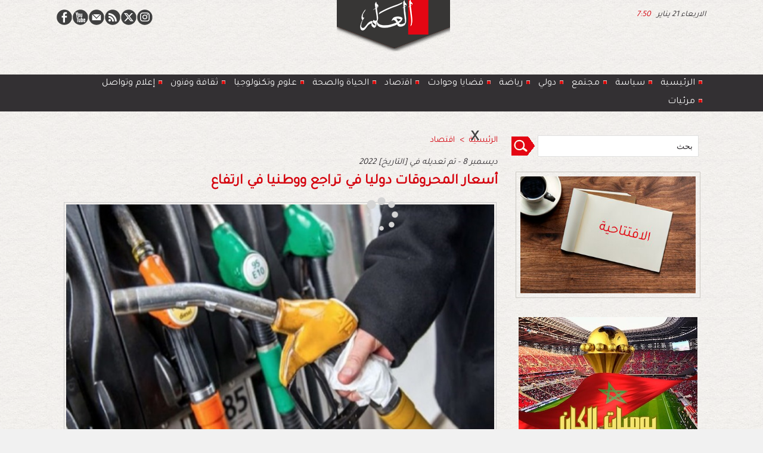

--- FILE ---
content_type: text/html; charset=UTF-8
request_url: https://www.alalam.ma/%D8%A3%D8%B3%D8%B9%D8%A7%D8%B1%E2%80%AD-%E2%80%AC%D8%A7%D9%84%D9%85%D8%AD%D8%B1%D9%88%D9%82%D8%A7%D8%AA%E2%80%AD-%E2%80%AC%D8%AF%D9%88%D9%84%D9%8A%D8%A7%E2%80%AD-%E2%80%AC%D9%81%D9%8A%E2%80%AD-%E2%80%AC%D8%AA%D8%B1%D8%A7%D8%AC%D8%B9%E2%80%AD-%E2%80%AC%D9%88%D9%88%D8%B7%D9%86%D9%8A%D8%A7%E2%80%AD-%E2%80%AC%D9%81%D9%8A%E2%80%AD_a12812.html
body_size: 16210
content:
<!DOCTYPE html PUBLIC "-//W3C//DTD XHTML 1.0 Strict//EN" "http://www.w3.org/TR/xhtml1/DTD/xhtml1-strict.dtd">
<html xmlns="http://www.w3.org/1999/xhtml" xmlns:og="http://ogp.me/ns#"  xml:lang="ar" lang="ar">
<head>
<title>أسعار‭ ‬المحروقات‭ ‬دوليا‭ ‬في‭ ‬تراجع‭ ‬ووطنيا‭ ‬في‭ ‬ارتفاع</title>
 
<meta http-equiv="Content-Type" content="text/html; Charset=UTF-8" />
<meta name="author" lang="ar" content="Zouhair Elallali" />
<meta name="keywords" content="أسعار‭ ‬المحروقات‭ ‬دوليا‭ ‬في‭ ‬تراجع‭ ‬ووطنيا‭ ‬في‭ ‬ارتفاع،" />
<meta name="description" content="العلم الإلكترونية - عبدالإلاه شهبون   رغم‭ ‬تراجع‭ ‬ثمن‭ ‬النفط‭ ‬دوليا‭ ‬إلى‭ ‬ما‭ ‬يناهز‭ ‬83‭ ‬دولارا‭ ‬للبرميل،‭ ‬فمازالت‭ ‬أسعار‭ ‬المحروقات‭ ‬بالمغرب‭ ‬تواصل‭ ‬ارتفاعها،‭ ‬مما‭ ‬يطرح‭ ‬العديد..." />

<meta name="geo.position" content="34.0156363;-6.8291685" />
<meta property="og:url" content="https://www.alalam.ma/أسعار‭-‬المحروقات‭-‬دوليا‭-‬في‭-‬تراجع‭-‬ووطنيا‭-‬في‭_a12812.html" />
<meta name="image" property="og:image" content="https://www.alalam.ma/photo/art/grande/69464990-48576573.jpg?v=1670490529" />
<meta property="og:type" content="article" />
<meta property="og:title" content="أسعار‭ ‬المحروقات‭ ‬دوليا‭ ‬في‭ ‬تراجع‭ ‬ووطنيا‭ ‬في‭ ‬ارتفاع" />
<meta property="og:description" content="العلم الإلكترونية - عبدالإلاه شهبون رغم‭ ‬تراجع‭ ‬ثمن‭ ‬النفط‭ ‬دوليا‭ ‬إلى‭ ‬ما‭ ‬يناهز‭ ‬83‭ ‬دولارا‭ ‬للبرميل،‭ ‬فمازالت‭ ‬أسعار‭ ‬المحروقات‭ ‬بالمغرب‭ ‬تواصل‭ ‬ارتفاعها،‭ ‬مما‭ ‬يطرح‭ ‬العديد‭ ‬من‭ ‬علامات‭ ‬الاستفهام‭ ‬لدى‭ ‬المغاربة،‭ ‬خصوصا‭ ‬أصحاب‭ ‬الدخل‭ ‬المحدود‭ ‬الذين‭ ‬أنهكت‭" />
<meta property="og:site_name" content="alalam" />
<meta property="twitter:card" content="summary_large_image" />
<meta property="twitter:image" content="https://www.alalam.ma/photo/art/grande/69464990-48576573.jpg?v=1670490529" />
<meta property="twitter:title" content="أسعار‭ ‬المحروقات‭ ‬دوليا‭ ‬في‭ ‬تراجع‭ ‬ووطنيا‭ ‬في‭ ‬ارتفاع" />
<meta property="twitter:description" content="العلم الإلكترونية - عبدالإلاه شهبون رغم‭ ‬تراجع‭ ‬ثمن‭ ‬النفط‭ ‬دوليا‭ ‬إلى‭ ‬ما‭ ‬يناهز‭ ‬83‭ ‬دولارا‭ ‬للبرميل،‭ ‬فمازالت‭ ‬أسعار‭ ‬المحروقات‭ ‬بالمغرب‭ ‬تواصل‭ ‬ارتفاعها،‭ ‬مما‭ ‬يطرح‭ ‬العديد..." />
<link rel="stylesheet" href="/var/style/style_3.css?v=1767966957" type="text/css" />
<link rel="stylesheet" media="only screen and (max-width : 800px)" href="/var/style/style_1103.css?v=1647821603" type="text/css" />
<link rel="stylesheet" href="/assets/css/gbfonts.min.css?v=1724246908" type="text/css">
<meta id="viewport" name="viewport" content="width=device-width, initial-scale=1.0, maximum-scale=1.0" />
<link id="css-responsive" rel="stylesheet" href="/_public/css/responsive.min.css?v=1731587507" type="text/css" />
<link rel="stylesheet" media="only screen and (max-width : 800px)" href="/var/style/style_1103_responsive.css?v=1647821603" type="text/css" />
<link rel="stylesheet" href="/var/style/style.48653213.css?v=1701869178" type="text/css" />
<link href="https://fonts.googleapis.com/css?family=Tajawal|Anton|arial&display=swap" rel="stylesheet" type="text/css" />
<link rel="canonical" href="https://www.alalam.ma/أسعار‭-‬المحروقات‭-‬دوليا‭-‬في‭-‬تراجع‭-‬ووطنيا‭-‬في‭_a12812.html" />
<link rel="amphtml" href="https://www.alalam.ma/أسعار‭-‬المحروقات‭-‬دوليا‭-‬في‭-‬تراجع‭-‬ووطنيا‭-‬في‭_a12812.amp.html" />
<link rel="alternate" type="application/rss+xml" title="RSS" href="/xml/syndication.rss" />
<link rel="alternate" type="application/atom+xml" title="ATOM" href="/xml/atom.xml" />
<link rel="icon" href="/favicon.ico?v=1608059959" type="image/x-icon" />
<link rel="shortcut icon" href="/favicon.ico?v=1608059959" type="image/x-icon" />
 
<!-- Google file -->
<meta name="google-site-verification" content="1KuMiKe-a8_ksuMqixid3ka07LXGMRUpG3Haz1yx5rU" />
 
<!-- Msn tags -->
<meta name="msvalidate.01" content="AA9A4EEFFD9CA1FA34F171C50DEA6584" />
<script src="/_public/js/jquery-1.8.3.min.js?v=1731587507" type="text/javascript"></script>
<script src="/_public/js/jquery-ui-1.10.3.custom.min.js?v=1731587507" type="text/javascript"></script>
<script src="/_public/js/jquery.tools-1.2.7.min.js?v=1731587507" type="text/javascript"></script>
<script src="/_public/js/regie_pub.js?v=1731587507" type="text/javascript"></script>
<script src="/_public/js/compress_jquery.ibox.js?v=1731587507" type="text/javascript"></script>
<script src="/_public/js/jquery-tiptip.min.js?v=1731587507" type="text/javascript"></script>
<script src="/_public/js/compress_fonctions.js?v=1731587507" type="text/javascript"></script>
<script type="text/javascript">
/*<![CDATA[*//*---->*/
selected_page = ['article', ''];
selected_page = ['article', '69464990'];
var deploye48653628 = true;

function sfHover_48653628(id) {
	var func = 'hover';
	if ($('#css-responsive').length && parseInt($(window).width()) <= 800) { 
		func = 'click';
	}

	$('#' + id + ' li' + (func == 'click' ? ' > a' : '')).on(func, 
		function(e) { 
			var obj  = (func == 'click' ? $(this).parent('li') :  $(this));
			if (func == 'click') {
				$('#' + id + ' > li').each(function(index) { 
					if ($(this).attr('id') != obj.attr('id') && !$(this).find(obj).length) {
						$(this).find(' > ul:visible').each(function() { $(this).hide(); });
					}
				});
			}
			if(func == 'click' || e.type == 'mouseenter') { 
				if (obj.find('ul:first:hidden').length)	{
					sfHoverShow_48653628(obj); 
				} else if (func == 'click') {
					sfHoverHide_48653628(obj);
				}
				if (func == 'click' && obj.find('ul').length)	return false; 
			}
			else if (e.type == 'mouseleave') { sfHoverHide_48653628(obj); }
		}
	);
}
function sfHoverShow_48653628(obj) {
	obj.addClass('sfhover').css('z-index', 1000); obj.find('ul:first:hidden').each(function() { if ($(this).hasClass('lvl0')) $(this).show('scale', {origin:['top', 'left']}, 300); else $(this).css('z-index', -1).show('scale', {origin:['top', 'left']}, 300); });
}
function sfHoverHide_48653628(obj) {
	obj.find('ul:visible').each(function() { if ($(this).hasClass('lvl0')) $(this).hide('scale', {origin:['top', 'left']}, 300); else $(this).hide('scale', {origin:['top', 'left']}, 300);});
}
var deploye48653833 = true;

function sfHover_48653833(id) {
	var func = 'hover';
	if ($('#css-responsive').length && parseInt($(window).width()) <= 800) { 
		func = 'click';
	}

	$('#' + id + ' li' + (func == 'click' ? ' > a' : '')).on(func, 
		function(e) { 
			var obj  = (func == 'click' ? $(this).parent('li') :  $(this));
			if (func == 'click') {
				$('#' + id + ' > li').each(function(index) { 
					if ($(this).attr('id') != obj.attr('id') && !$(this).find(obj).length) {
						$(this).find(' > ul:visible').each(function() { $(this).hide(); });
					}
				});
			}
			if(func == 'click' || e.type == 'mouseenter') { 
				if (obj.find('ul:first:hidden').length)	{
					sfHoverShow_48653833(obj); 
				} else if (func == 'click') {
					sfHoverHide_48653833(obj);
				}
				if (func == 'click' && obj.find('ul').length)	return false; 
			}
			else if (e.type == 'mouseleave') { sfHoverHide_48653833(obj); }
		}
	);
}
function sfHoverShow_48653833(obj) {
	obj.addClass('sfhover').css('z-index', 1000); obj.find('ul:first:hidden').each(function() { if ($(this).hasClass('lvl0')) $(this).show('scale', {origin:['top', 'left']}, 300); else $(this).css('z-index', -1).show('scale', {origin:['top', 'left']}, 300); });
}
function sfHoverHide_48653833(obj) {
	obj.find('ul:visible').each(function() { if ($(this).hasClass('lvl0')) $(this).hide('scale', {origin:['top', 'left']}, 300); else $(this).hide('scale', {origin:['top', 'left']}, 300);});
}
var exp = new Date();
exp.setTime(exp.getTime() + (2*60*1000));

function checkCount() {
	 var count = getCookie('ibox_overlay_52922119');
	 if (count == null) {
		 count=1;
		 showIbox('/mymodule/52922120/?ajax=true&java=false&width=350&wf=350&from_popup=52922120&nodoctype=1');
		 if($('#overlay').is(':visible')) {
		 document.cookie = 'ibox_overlay_52922119='+count +';expires='+exp.toUTCString()+';path=/';}
		
	 }
}

$(function() {setTimeout(function() {checkCount();}, 2000);});

 var GBRedirectionMode = 'IF_FOUND';
/*--*//*]]>*/

</script>
 
<!-- Perso tags -->
<meta name="robots" content="max-snippet:-1, max-image-preview:standard, max-video-preview:-1">

<script type='text/javascript' src='https://platform-api.sharethis.com/js/sharethis.js#property=600567ff4c4dcc0018f14680&product=sticky-share-buttons' async='async'></script>

<!-- Quantcast Tag -->
<script type="text/javascript">
var _qevents = _qevents || [];

(function() {
var elem = document.createElement('script');
elem.src = (document.location.protocol == "https:" ? "https://secure" : "http://edge") + ".quantserve.com/quant.js";
elem.async = true;
elem.type = "text/javascript";
var scpt = document.getElementsByTagName('script')[0];
scpt.parentNode.insertBefore(elem, scpt);
})();

_qevents.push({
qacct:"p-tcRLmHMBF6eTG",
uid:"__INSERT_EMAIL_HERE__"
});
</script>

<noscript>
<div style="display:none;">
<img src="//pixel.quantserve.com/pixel/p-tcRLmHMBF6eTG.gif" border="0" height="1" width="1" alt="Quantcast"/>
</div>
</noscript>
<!-- End Quantcast tag -->

<style type="text/css">
.mod_48653213 img, .mod_48653213 embed, .mod_48653213 table {
	 max-width: 718px;
}

.mod_48653213 .mod_48653213_pub {
	 min-width: 726px;
}

.mod_48653213 .mod_48653213_pub .cel1 {
	 padding: 0;
}

.mod_48653213 .photo.left .mod_48653213_pub, .mod_48653213 .photo.right .mod_48653213_pub {
	 min-width: 363px; margin: 15px 10px;
}

.mod_48653213 .photo.left .mod_48653213_pub {
	 margin-left: 0;
}

.mod_48653213 .photo.right .mod_48653213_pub {
	 margin-right: 0;
}

.mod_48653213 .para_48576573 .photo {
	 position: static;
}


			#tiptip_holder {
				display: none;
				position: absolute;
				top: 0;
				left: 0;
				z-index: 99999;
			}
</style>

<!-- Google Analytics -->
<!-- Google tag (gtag.js) -->
<script async src="https://www.googletagmanager.com/gtag/js?id=G-W56DRCZG2Z"></script>
<script>
  window.dataLayer = window.dataLayer || [];
  function gtag(){dataLayer.push(arguments);}
  gtag('js', new Date());

  gtag('config', 'G-W56DRCZG2Z');
</script>
 
</head>

<body class="mep3 home">
<div class="stickyzone">

<div id="z_col130" class="full">
<div class="z_col130_inner">
<div id="mod_48653611" class="mod_48653611 wm-module module-responsive " style="_position:static">
<div class="fullmod">
<table cellpadding="0" cellspacing="0" class="module-combo nb-modules-2" style="position:relative; _position:static">
<tr>
<td class="celcombo1">
<!-- menu_deployable 48653628 -->
<div id="mod_48653628" class="mod_48653628 module-menu_deployable wm-module fullbackground  colonne-b type-2 background-cell- " >
	 <div class="main_menu"><div class="fullmod">
		 <ul id="menuliste_48653628">
			 <li data-link="home," class=" titre first" id="menuliste_48653628_1"><a href="https://www.alalam.ma/" > <img class="image middle nomargin" src="https://www.alalam.ma/_images/preset/puces/arrow29.gif?v=1732287502" alt=""  /> رئيسية </a></li>
			 <li data-link="rubrique,7585892" class=" titre" id="menuliste_48653628_2"><a href="/سياسة_r6.html" > <img class="image middle nomargin" src="https://www.alalam.ma/_images/preset/puces/arrow29.gif?v=1732287502" alt=""  /> سياسة</a></li>
			 <li data-link="rubrique,7585899" class=" titre" id="menuliste_48653628_3"><a href="/مجتمع_r10.html" > <img class="image middle nomargin" src="https://www.alalam.ma/_images/preset/puces/arrow29.gif?v=1732287502" alt=""  /> مجتمع</a></li>
			 <li data-link="rubrique,7585893" class=" titre" id="menuliste_48653628_4"><a href="/دولي_r7.html" > <img class="image middle nomargin" src="https://www.alalam.ma/_images/preset/puces/arrow29.gif?v=1732287502" alt=""  /> دولي</a></li>
			 <li data-link="rubrique,7585901" class=" titre" id="menuliste_48653628_5"><a href="/رياضة_r12.html" > <img class="image middle nomargin" src="https://www.alalam.ma/_images/preset/puces/arrow29.gif?v=1732287502" alt=""  /> رياضة</a></li>
			 <li data-link="rubrique,7585906" class=" titre" id="menuliste_48653628_6"><a href="/قضايا-وحوادث_r13.html" > <img class="image middle nomargin" src="https://www.alalam.ma/_images/preset/puces/arrow29.gif?v=1732287502" alt=""  /> قضايا وحوادث</a></li>
			 <li data-link="rubrique,7585907" class=" titre" id="menuliste_48653628_7"><a href="/الحياة-والصحة_r14.html" > <img class="image middle nomargin" src="https://www.alalam.ma/_images/preset/puces/arrow29.gif?v=1732287502" alt=""  /> الحياة والصحة</a></li>
			 <li data-link="rubrique,7585897" class=" titre" id="menuliste_48653628_8"><a href="/اقتصاد_r8.html" > <img class="image middle nomargin" src="https://www.alalam.ma/_images/preset/puces/arrow29.gif?v=1732287502" alt=""  /> اقتصاد</a></li>
			 <li data-link="rubrique,7615198" class=" titre" id="menuliste_48653628_9"><a href="/تكنولوجيا-وعلوم_r20.html" > <img class="image middle nomargin" src="https://www.alalam.ma/_images/preset/puces/arrow29.gif?v=1732287502" alt=""  /> علوم وتكنولوجيا </a></li>
			 <li data-link="rubrique,7585900" class=" titre" id="menuliste_48653628_10"><a href="/ﺛﻘﺎﻓﺔ-وﻓﻧون_r11.html" > <img class="image middle nomargin" src="https://www.alalam.ma/_images/preset/puces/arrow29.gif?v=1732287502" alt=""  /> ﺛﻘﺎﻓﺔ وﻓﻧون</a></li>
			 <li data-link="rubrique,7615195" class=" titre" id="menuliste_48653628_11"><a href="/إعلام-وتواصل_r17.html" > <img class="image middle nomargin" src="https://www.alalam.ma/_images/preset/puces/arrow29.gif?v=1732287502" alt=""  /> إعلام وتواصل</a></li>
			 <li data-link="rubrique,7585898" class=" titre last" id="menuliste_48653628_12"><a href="/مرئيات_r9.html" > <img class="image middle nomargin" src="https://www.alalam.ma/_images/preset/puces/arrow29.gif?v=1732287502" alt=""  /> مرئيات </a></li>
		 </ul>
	 <div class="break" style="_height:auto;"></div>
	 </div></div>
	 <div class="clear"></div>
	 <script type="text/javascript">sfHover_48653628('menuliste_48653628')</script>
</div>
</td>
<td class="celcombo2">
<!-- lien_perso 48653627 -->
<div id="mod_48653627" class="mod_48653627 wm-module fullbackground  module-lien_perso">
	 <div class="texte">
		 <a href="https://alalam.ma/" target="_blank"> <img src="/photo/mod-48653627.png?v=1646821763" class="image" alt="https://alalam.ma/" style="width:168px" /></a>
	 </div>
</div>
</td>
</tr>
</table>
</div>
</div>
</div>
</div>
</div>
<div id="z_col_130_responsive" class="responsive-menu">


<!-- MOBI_swipe 48939842 -->
<div id="mod_48939842" class="mod_48939842 wm-module fullbackground  module-MOBI_swipe">
	 <div class="entete"><div class="fullmod"></div></div>
	<div class="cel1">
		 <ul>
			 <li class="liens" data-link="home,"><a href="https://www.alalam.ma/" >			 <span>
			 الرئيسية
			 </span>
</a></li>
			 <li class="liens" data-link="rubrique,7585892"><a href="/سياسة_r6.html" >			 <span>
			 سياسة
			 </span>
</a></li>
			 <li class="liens" data-link="rubrique,7585893"><a href="/دولي_r7.html" >			 <span>
			 دولي
			 </span>
</a></li>
			 <li class="liens" data-link="rubrique,7585901"><a href="/رياضة_r12.html" >			 <span>
			 رياضة
			 </span>
</a></li>
			 <li class="liens" data-link="rubrique,7585899"><a href="/مجتمع_r10.html" >			 <span>
			 مجتمع
			 </span>
</a></li>
			 <li class="liens" data-link="rubrique,7585906"><a href="/قضايا-وحوادث_r13.html" >			 <span>
			 قضايا وحوادث
			 </span>
</a></li>
			 <li class="liens" data-link="rubrique,7585897"><a href="/اقتصاد_r8.html" >			 <span>
			 اقتصاد 
			 </span>
</a></li>
			 <li class="liens" data-link="rubrique,7585907"><a href="/الحياة-والصحة_r14.html" >			 <span>
			 الحياة والصحة
			 </span>
</a></li>
			 <li class="liens" data-link="rubrique,7615198"><a href="/تكنولوجيا-وعلوم_r20.html" >			 <span>
			 تكنولوجيا وعلوم
			 </span>
</a></li>
			 <li class="liens" data-link="rubrique,7585900"><a href="/ﺛﻘﺎﻓﺔ-وﻓﻧون_r11.html" >			 <span>
			 ﺛﻘﺎﻓﺔ وﻓﻧون
			 </span>
</a></li>
			 <li class="liens" data-link="rubrique,7615195"><a href="/إعلام-وتواصل_r17.html" >			 <span>
			 إعلام وتواصل
			 </span>
</a></li>
			 <li class="liens" data-link="rubrique,7585898"><a href="/مرئيات_r9.html" >			 <span>
			 مرئيات 
			 </span>
</a></li>
		 </ul>
	</div>
</div>
</div>
<div id="main-responsive">

<!-- ********************************************** ZONE TITRE ********************************************** -->
<div id="z_col0" class="full">
<div class="z_col0_inner">
<div id="z_col0_responsive" class="module-responsive">

<!-- MOBI_titre 48939841 -->
<div id="mod_48939841" class="mod_48939841 module-MOBI_titre">
<div class="tablet-bg">
<div onclick="swipe()" class="swipe gbicongeneric icon-gbicongeneric-button-swipe-list"></div>
	 <a class="image mobile notablet" href="https://www.alalam.ma"><img src="https://www.alalam.ma/photo/iphone_titre_48939841.png?v=1647821335" alt="العلم"  title="العلم" /></a>
<div onclick="$('#search-48939841').toggle()" class="searchbutton gbicongeneric icon-gbicongeneric-search"></div>
<div id="search-48939841" class="searchbar" style="display:none">
<form action="/search/" method="get">
<div class="search-keyword"><input type="text" name="keyword" /></div>
<div class="search-button"><button>ابحث</button></div>
</form>
</div>
</div>
</div>
</div>
<div id="mod_48757921" class="mod_48757921 wm-module module-responsive " style="_position:static">
<div class="fullmod">
<table cellpadding="0" cellspacing="0" class="module-combo nb-modules-3" style="position:relative; _position:static">
<tr>
<td class="celcombo1">
<!-- services_web2 48758210 -->
<div id="ecart_before_48758210" class="ecart_col0 " style="display:none"><hr /></div>
<div id="mod_48758210" class="mod_48758210 wm-module fullbackground  services_web2">
		 <div class="cel1">
					 <div class="lien">
						 <a href="https://www.facebook.com/alalam.web" style="height: 36px; line-height: 36px" target="_blank"><img src="/_images/services_web2/set7/facebook.png" alt="Facebook" title="Facebook" /></a>
					 </div>
					 <div class="lien">
						 <a href="https://www.youtube.com/channel/UCx71YxB3rtPRlRqdpi-SrNg" style="height: 36px; line-height: 36px" target="_blank"><img src="/_images/services_web2/set7/youtube.png" alt="YouTube" title="YouTube" /></a>
					 </div>
					 <div class="lien">
						 <a href="https://www.alalam.ma/newsletter" style="height: 36px; line-height: 36px" ><img src="/_images/services_web2/set7/newsletter.png" alt="Newsletter" title="Newsletter" /></a>
					 </div>
					 <div class="lien">
						 <a href="https://www.alalam.ma/xml/syndication.rss" style="height: 36px; line-height: 36px" target="_blank"><img src="/_images/services_web2/set7/rss.png" alt="Rss" title="Rss" /></a>
					 </div>
					 <div class="lien">
						 <a href="https://twitter.com/alalam_web" style="height: 36px; line-height: 36px" target="_blank"><img src="/_images/services_web2/set7/twitter.png" alt="Twitter" title="Twitter" /></a>
					 </div>
					 <div class="lien">
						 <a href="https://www.instagram.com/alalam.web/" style="height: 36px; line-height: 36px" target="_blank"><img src="/_images/services_web2/set7/instagram.png" alt="Instagram" title="Instagram" /></a>
					 </div>
	 <div class="clear"></div>
		 </div>
</div>
</td>
<td class="celcombo2">
<!-- lien_perso 48758338 -->
<div id="ecart_before_48758338" class="ecart_col0 " style="display:none"><hr /></div>
<div id="mod_48758338" class="mod_48758338 wm-module fullbackground  module-lien_perso">
	 <div class="texte">
		 <a href="https://www.alalam.ma/" > <img src="/photo/mod-48758338.png?v=1646919610" class="image" alt="https://www.alalam.ma/"  /></a>
	 </div>
</div>
</td>
<td class="celcombo3">
<!-- date 48757951 -->
<div id="ecart_before_48757951" class="ecart_col0 " style="display:none"><hr /></div>
<div id="mod_48757951" class="mod_48757951 wm-module fullbackground "><div class="fullmod">
	 <div class="date"></div>
	 <div class="heure"></div>
	 <div class="clear"></div>
</div></div>
</td>
</tr>
</table>
</div>
</div>
<div id="ecart_after_48757921" class="ecart_col0" style="display:none"><hr /></div>

<!-- slogan 48653233 -->
<div id="ecart_before_48653233" class="ecart_col0 " style="display:none"><hr /></div>
<div id="mod_48653233" class="mod_48653233 wm-module fullbackground "><div class="fullmod">
	 <div class="slogan"></div>
</div></div>

<div id="ecart_after_48653233" class="ecart_col0" style="display:none"><hr /></div>

<!-- espace 48653243 -->
<div id="ecart_before_48653243" class="ecart_col0 " style="display:none"><hr /></div>
<div id="mod_48653243" class="mod_48653243 wm-module fullbackground "><hr /></div>
<div id="ecart_after_48653243" class="ecart_col0" style="display:none"><hr /></div>

<!-- menu_deployable 48653833 -->
<div id="ecart_before_48653833" class="ecart_col0 " style="display:none"><hr /></div>
<div id="mod_48653833" class="mod_48653833 module-menu_deployable wm-module fullbackground  colonne-a type-2 background-cell- " >
	 <div class="main_menu"><div class="fullmod">
		 <ul id="menuliste_48653833">
			 <li data-link="home," class=" titre first" id="menuliste_48653833_1"><a href="https://www.alalam.ma/" > <img class="image middle nomargin" src="https://www.alalam.ma/_images/preset/puces/arrow52.gif?v=1732287502" alt=""  /> الرئيسية </a></li>
			 <li data-link="rubrique,7585892" class=" titre" id="menuliste_48653833_2"><a href="/سياسة_r6.html" > <img class="image middle nomargin" src="https://www.alalam.ma/_images/preset/puces/arrow52.gif?v=1732287502" alt=""  /> سياسة</a></li>
			 <li data-link="rubrique,7585899" class=" titre" id="menuliste_48653833_3"><a href="/مجتمع_r10.html" > <img class="image middle nomargin" src="https://www.alalam.ma/_images/preset/puces/arrow52.gif?v=1732287502" alt=""  />  مجتمع</a></li>
			 <li data-link="rubrique,7585893" class=" titre" id="menuliste_48653833_4"><a href="/دولي_r7.html" > <img class="image middle nomargin" src="https://www.alalam.ma/_images/preset/puces/arrow52.gif?v=1732287502" alt=""  /> دولي</a></li>
			 <li data-link="rubrique,7585901" class=" titre" id="menuliste_48653833_5"><a href="/رياضة_r12.html" > <img class="image middle nomargin" src="https://www.alalam.ma/_images/preset/puces/arrow52.gif?v=1732287502" alt=""  /> رياضة</a></li>
			 <li data-link="rubrique,7585906" class=" titre" id="menuliste_48653833_6"><a href="/قضايا-وحوادث_r13.html" > <img class="image middle nomargin" src="https://www.alalam.ma/_images/preset/puces/arrow52.gif?v=1732287502" alt=""  /> قضايا وحوادث</a></li>
			 <li data-link="rubrique,7585897" class=" titre" id="menuliste_48653833_7"><a href="/اقتصاد_r8.html" > <img class="image middle nomargin" src="https://www.alalam.ma/_images/preset/puces/arrow52.gif?v=1732287502" alt=""  /> اﻗﺗﺻﺎد  </a></li>
			 <li data-link="rubrique,7585907" class=" titre" id="menuliste_48653833_8"><a href="/الحياة-والصحة_r14.html" > <img class="image middle nomargin" src="https://www.alalam.ma/_images/preset/puces/arrow52.gif?v=1732287502" alt=""  /> الحياة والصحة</a></li>
			 <li data-link="rubrique,7615198" class=" titre" id="menuliste_48653833_9"><a href="/تكنولوجيا-وعلوم_r20.html" > <img class="image middle nomargin" src="https://www.alalam.ma/_images/preset/puces/arrow52.gif?v=1732287502" alt=""  /> ﻋﻠوم وتكنولوجيا </a></li>
			 <li data-link="rubrique,7585900" class=" titre" id="menuliste_48653833_10"><a href="/ﺛﻘﺎﻓﺔ-وﻓﻧون_r11.html" > <img class="image middle nomargin" src="https://www.alalam.ma/_images/preset/puces/arrow52.gif?v=1732287502" alt=""  /> ﺛﻘﺎﻓﺔ وﻓﻧون</a></li>
			 <li data-link="rubrique,7615195" class=" titre" id="menuliste_48653833_11"><a href="/إعلام-وتواصل_r17.html" > <img class="image middle nomargin" src="https://www.alalam.ma/_images/preset/puces/arrow52.gif?v=1732287502" alt=""  /> إعلام وتواصل</a></li>
			 <li data-link="rubrique,7585898" class=" titre last" id="menuliste_48653833_12"><a href="/مرئيات_r9.html" > <img class="image middle nomargin" src="https://www.alalam.ma/_images/preset/puces/arrow52.gif?v=1732287502" alt=""  /> مرئيات </a></li>
		 </ul>
	 <div class="break" style="_height:auto;"></div>
	 </div></div>
	 <div class="clear"></div>
	 <script type="text/javascript">sfHover_48653833('menuliste_48653833')</script>
</div>
<div id="ecart_after_48653833" class="ecart_col0" style="display:none"><hr /></div>

<!-- espace 61817036 -->
<div id="ecart_before_61817036" class="ecart_col0 " style="display:none"><hr /></div>
<div id="mod_61817036" class="mod_61817036 wm-module fullbackground "><hr /></div>
<div id="ecart_after_61817036" class="ecart_col0" style="display:none"><hr /></div>

<!-- pub 52921683 -->
<div id="ecart_before_52921683" class="ecart_col0 " style="display:none"><hr /></div>
</div>
</div>
<!-- ********************************************** FIN ZONE TITRE ****************************************** -->

<div id="main">
<div id="main_inner">

<div id="z_centre">
<div class="z_centre_inner">

<!-- ********************************************** COLONNE 1 ********************************************** -->
<div class="z_colonne main-colonne" id="z_col1">
<div class="z_col_median z_col1_inner z_col_fullheight">
<div id="breads" class="breadcrump breadcrumbs">
	 <a href="https://www.alalam.ma/">الرئيسية</a>
	 <span class="sepbread">&nbsp;&gt;&nbsp;</span>
	 <a href="/اقتصاد_r8.html">اقتصاد </a>
	 <div class="clear separate"><hr /></div>
</div>

<!-- pub 61817609 -->
<div class="responsive" style="display:none">
</div>
<div id="ecart_before_48653213" class="ecart_col1 responsive" style="display:none"><hr /></div>
<div id="mod_48653213" class="mod_48653213 wm-module fullbackground  page2_article article-12812">
	 <div class="cel1">
		 <div class="auteur">
			 <div class="access">2022 ديسمبر 8 -  تم تعديله في
[التاريخ]
</div>
		 </div>
		 <div class="titre">
			 <h1 class="access">
				 أسعار‭ ‬المحروقات‭ ‬دوليا‭ ‬في‭ ‬تراجع‭ ‬ووطنيا‭ ‬في‭ ‬ارتفاع
			 </h1>
		 </div>
	 <div class="entry-content instapaper_body">
		 <br id="sep_para_1" class="sep_para access"/>
		 <div id="para_1" class="para_48576573 resize" style="">
			 <div class="photo shadow top" style="margin-bottom: 10px">
				 <a href="javascript:void(0)" rel="https://www.alalam.ma/photo/art/grande/69464990-48576573.jpg?v=1670490529&amp;ibox" title="أسعار‭ ‬المحروقات‭ ‬دوليا‭ ‬في‭ ‬تراجع‭ ‬ووطنيا‭ ‬في‭ ‬ارتفاع"><img class="responsive"  style="display:none" src="https://www.alalam.ma/photo/art/grande/69464990-48576573.jpg?v=1670490529" alt="أسعار‭ ‬المحروقات‭ ‬دوليا‭ ‬في‭ ‬تراجع‭ ‬ووطنيا‭ ‬في‭ ‬ارتفاع" title="أسعار‭ ‬المحروقات‭ ‬دوليا‭ ‬في‭ ‬تراجع‭ ‬ووطنيا‭ ‬في‭ ‬ارتفاع" />
<img class="not-responsive"  src="https://www.alalam.ma/photo/art/default/69464990-48576573.jpg?v=1670490532" alt="أسعار‭ ‬المحروقات‭ ‬دوليا‭ ‬في‭ ‬تراجع‭ ‬ووطنيا‭ ‬في‭ ‬ارتفاع" title="أسعار‭ ‬المحروقات‭ ‬دوليا‭ ‬في‭ ‬تراجع‭ ‬ووطنيا‭ ‬في‭ ‬ارتفاع" width="718" /></a>
			 </div>
			 <div class="texte">
				 <div class="access firstletter">
					 <div style="text-align: justify;"><span style="color:#008000;"><u><strong>العلم الإلكترونية - عبدالإلاه شهبون</strong></u></span> <br />   <br />  رغم‭ ‬تراجع‭ ‬ثمن‭ ‬النفط‭ ‬دوليا‭ ‬إلى‭ ‬ما‭ ‬يناهز‭ ‬83‭ ‬دولارا‭ ‬للبرميل،‭ ‬فمازالت‭ ‬أسعار‭ ‬المحروقات‭ ‬بالمغرب‭ ‬تواصل‭ ‬ارتفاعها،‭ ‬مما‭ ‬يطرح‭ ‬العديد‭ ‬من‭ ‬علامات‭ ‬الاستفهام‭ ‬لدى‭ ‬المغاربة،‭ ‬خصوصا‭ ‬أصحاب‭ ‬الدخل‭ ‬المحدود‭ ‬الذين‭ ‬أنهكت‭ ‬قدرتهم‭ ‬الشرائية‭.‬ <br />   <br />  وحسب‭ ‬ما‭ ‬عاينته&nbsp;‬‮«‬العلم» ‬‭ ‬يوم‭ ‬الاثنين‭ ‬بمجموعة‭ ‬من‭ ‬محطات‭ ‬بيع‭ ‬الوقود‭ ‬بالرباط‭ ‬وسلا‭ ‬وتمارة‭ ‬والصخيرات،‭ ‬فإن‭ ‬سعر‭ ‬الغازوال‭ ‬يلامس‭ ‬16‭ ‬درهما‭ ‬مع‭ ‬اختلاف‭ ‬بسيط‭ ‬حسب‭ ‬المحطات،‭ ‬بينما‭ ‬يصل‭ ‬ثمن‭ ‬البنزين‭ ‬14‭,‬99‭ ‬درهما‭.‬ <br />   <br />  واستغرب‭ ‬خبراء‭ ‬في‭ ‬الطاقة،‭ ‬استمرار‭ ‬بيع‭ ‬المحروقات‭ ‬بنفس‭ ‬الأسعار‭ ‬أو‭ ‬تفاوتها‭ ‬بين‭ ‬المدن‭ ‬والمحطات،‭ ‬رغم‭ ‬أنها‭ ‬تتراجع‭ ‬دوليا‭ ‬وتسجل‭ ‬مستويات‭ ‬منخفضة‭ ‬وصلت‭ ‬إلى‭ ‬83‭ ‬دولار‭ ‬لبرميل‭ ‬النفط،‭ ‬مضيفين،‭ ‬أن‭ ‬الغازوال‭ ‬الأكثر‭ ‬استعمالا‭ ‬بالمملكة‭ ‬يقترب‭ ‬من‭ ‬16‭ ‬درهما‭.‬ <br />   <br />  وأكد‭ ‬هؤلاء،‭ ‬أن‭ ‬انخفاض‭ ‬أسعار‭ ‬المحروقات‭ ‬في‭ ‬السوق‭ ‬الدولية‭ ‬لا‭ ‬ينعكس‭ ‬بشكل‭ ‬مباشر‭ ‬على‭ ‬المستوى‭ ‬الوطني،‭ ‬حيث‭ ‬مازالت‭ ‬الأسعار‭ ‬مرتفعة،‭ ‬مرجعين‭ ‬ذلك،‭ ‬إلى‭ ‬استمرار‭ ‬ارتفاع‭ ‬قيمة‭ ‬الدولار‭ ‬الذي‭ ‬يقتني‭ ‬به‭ ‬المغرب‭ ‬حاجياته‭ ‬الطاقية‭.‬ <br />   <br />  الشركات‭ ‬الممتنعة‭ ‬عن‭ ‬خفض‭ ‬الأسعار،‭ ‬تذرعت‭ ‬بأن‭ ‬مخزونها‭ ‬السابق‭ ‬لم‭ ‬يتم‭ ‬بيعه‭ ‬كاملاً،‭ ‬مضيفة‭ ‬أن‭ ‬قانون‭ ‬المنافسة‭ ‬لا‭ ‬يلزمها‭ ‬بذلك‭. ‬وقال‭ ‬الحسين‭ ‬اليماني،‭ ‬الكاتب‭ ‬العام‭ ‬للنقابة‭ ‬الوطنية‭ ‬لصناعات‭ ‬البترول‭ ‬والغاز‭ ‬الطبيعي‭ ‬،‭ ‬‮«‬لا‭ ‬يمكننا‭ ‬الحديث‭ ‬عن‭ ‬قياس‭ ‬النفط‭ ‬الخام‭ ‬عالميا،‭ ‬لأن‭ ‬المغرب‭ ‬لا‭ ‬يقتني‭ ‬النفط‭ ‬الخام‭ ‬المعتوق‭ ‬منذ‭ ‬سنة‭ ‬2015،‭ ‬وهذه‭ ‬المسألة‭ ‬يجب‭ ‬حذفها‭ ‬حتى‭ ‬نكون‭ ‬منطقيين،‭ ‬فنحن‭ ‬نقيس‭ ‬على‭ ‬السوق‭ ‬العالمية‭ ‬للمواد‭ ‬النفطية‭ ‬‮«،‬مضيفا‭ ‬في‭ ‬تصريح‭ ‬ل»العلم‮»‬‭ ‬أن‭ ‬المرجع‭ ‬لدى‭ ‬المغرب‭ ‬هو‭ ‬قبل‭ ‬تحرير‭ ‬المحروقات‭ ‬في‭ ‬عهد‭ ‬حكومة‭ ‬بنكيران،‭ ‬أما‭ ‬فيما‭ ‬بعد‭ ‬فإننا‭ ‬ندخل‭ ‬في‭ ‬منطق‭ ‬التحرير،‭ ‬بمعنى‭ ‬أنه‭ ‬يصبح‭ ‬من‭ ‬حق‭ ‬أي‭ ‬كان‭ ‬أن‭ ‬يبيع‭ ‬كيف‭ ‬يشاء‭ ‬ومتى‭ ‬يشاء»‬‭. <br />   <br />  وتابع‭ ‬المتحدث‭ ‬ذاته،‭ ‬أنه‭ ‬عندما‭ ‬نرجع‭ ‬إلى‭ ‬هامش‭ ‬الربح‭ ‬بعد‭ ‬التحرير،‭ ‬لا‭ ‬بد‭ ‬أن‭ ‬نعود‭ ‬إلى‭ ‬العملية‭ ‬قبل‭ ‬تحرير‭ ‬المحروقات،‭ ‬وكيف‭ ‬كان‭ ‬التعامل‭ ‬في‭ ‬هذا‭ ‬الشأن،‭ ‬مؤكدا‭ ‬أن‭ ‬المغرب‭ ‬كان‭ ‬يأخذ‭ ‬بسعر‭ ‬السوق‭ ‬الدولية‭ ‬وعلى‭ ‬سبيل‭ ‬المثال،‭ ‬فإن‭ ‬الغازوال‭ ‬الذي‭ ‬يشكل‭ ‬90‭ ‬بالمائة‭ ‬من‭ ‬الوقود،‭ ‬ومعلوم‭ ‬أن‭ ‬المغرب‭ ‬يستهلك‭ ‬تقريبا‭ ‬6‭ ‬ملايين‭ ‬طن‭ ‬سنويا‭ ‬من‭ ‬‮«‬المازوط‮»‬،‭ ‬و700‭ ‬ألف‭ ‬طن‭ ‬من‭ ‬البنزين‭ ‬في‭ ‬العام‭.‬ <br />   <br />  واستطرد‭ ‬اليماني‭ ‬قائلا: ‬‮«‬‭ ‬قمنا‭ ‬بحساب‭ ‬متوسط‭ ‬بيع‭ ‬طن‭ ‬من‭ ‬الغازوال‭ ‬في‭ ‬السوق‭ ‬العالمية‭ ‬لروتردام‭ ‬من‭ ‬بداية‭ ‬الشهر‭ ‬إلى‭ ‬غاية‭ ‬14‭ ‬منه،‭ ‬وكانت‭ ‬لدينا‭ ‬تركيبة‭ ‬أثمان‭ ‬نعمل‭ ‬بها‭ ‬ونضيف‭ ‬إليها‭ ‬مصاريف‭ ‬التوصيل‭ ‬إلى‭ ‬المغرب‭ ‬ومصاريف‭ ‬الميناء،‭ ‬وما‭ ‬هي‭ ‬الضريبة‭ ‬المطبقة&nbsp;(‬الضريبة‭ ‬الداخلية‭ ‬والضريبة‭ ‬على‭ ‬القيمة‭ ‬المضافة)‬،‭ ‬ونضيف‭ ‬إليها‭ ‬أرباح‭ ‬الفاعلين‭ ‬في‭ ‬القطاع،‭ ‬المحددة‭ ‬تقريبا‭ ‬في‭ ‬60‭ ‬سنتيما‭ ‬في‭ ‬اللتر‭ ‬الواحد،‭ ‬ويعتبر‭ ‬هذا‭ ‬هو‭ ‬السعر‭ ‬النهائي‭ ‬خلال‭ ‬هذه‭ ‬الفترة‭ ‬المقبلة‮»،‬‭&nbsp;‬ مشددا‭ ‬على‭ ‬أنه‭ ‬بعد‭ ‬تحرير‭ ‬المحروقات‭ ‬لم‭ ‬يعد‭ ‬هذا‭ ‬الأمر‭ ‬معمولا‭ ‬به‭.‬ <br />   <br />  وتساءل‭ ‬الكاتب‭ ‬العام‭ ‬للنقابة‭ ‬الوطنية‭ ‬لصناعات‭ ‬البترول‭ ‬والغاز‭ ‬الطبيعي‭: ‬‮«‬لو‭ ‬لم‭ ‬يكن‭ ‬التحرير‭ ‬كيف‭ ‬ستكون‭ ‬أسعار‭ ‬المحروقات‭ ‬حاليا؟‮»‬،‭ ‬مضيفا‭ ‬أنه‭ ‬اعتبارا‭ ‬من‭ ‬فاتح‭ ‬دجنبر‭ ‬وإلى‭ ‬غاية‭ ‬النصف‭ ‬من‭ ‬ذات‭ ‬الشهر‭ ‬فإن‭ ‬السعر‭ ‬الأقصى‭ ‬للغازوال‭ ‬بناء‭ ‬على‭ ‬متوسط‭ ‬الأسعار‭ ‬الدولية‭ ‬وسعر‭ ‬الدولار‭ ‬والمصاريف‭ ‬لن‭ ‬يتجاوز‭ ‬14‭ ‬درهما،‭ ‬والبنزين‭ ‬13‭,‬12‭ ‬درهما،‭ ‬مشيرا‭ ‬إلى‭ ‬أن‭ ‬أي‭ ‬سعر‭ ‬يفوق‭ ‬هذا‭ ‬الثمن‭ ‬يعتبر‭ ‬نتيجة‭ ‬تحرير‭ ‬سوق‭ ‬المحروقات»‬‭.‬ <br />   <br />  من‭ ‬جهته،‭ ‬قال‭ ‬جمال‭ ‬زريكم،‭ ‬رئيس‭ ‬الفيدرالية‭ ‬الوطنية‭ ‬لأرباب‭ ‬محطات‭ ‬الوقود،‭ ‬إنه‭ ‬في‭ ‬ظل‭ ‬غياب‭ ‬قانون‭ ‬يلزم‭ ‬الشركات‭ ‬بخفض‭ ‬الأسعار‭ ‬في‭ ‬وقت‭ ‬واحد‭ ‬فإن‭ ‬لكل‭ ‬شركة‭ ‬أن‭ ‬تفعل‭ ‬ما‭ ‬تشاء،‭ ‬بحكم‭ ‬العرف‭ ‬السائد‭ ‬فقط‭ ‬الذي‭ ‬تتبع‭ ‬فيه‭ ‬عادة‭ ‬تغيير‭ ‬السعر‭ ‬في‭ ‬الأول‭ ‬والخامس‭ ‬عشر‭ ‬من‭ ‬كل‭ ‬شهر‭.‬ <br />   <br />  وأضاف‭ ‬زريكم،‭ ‬في‭ ‬تصريح‭ ‬لـ»العلم‮»‬،‭ ‬أن‭ ‬المخزون‭ ‬هو‭ ‬ما‭ ‬يتحكم‭ ‬في‭ ‬السعر،‭ ‬مشددا‭ ‬على‭ ‬أن‭ ‬كل‭ ‬شركة‭ ‬حرة‭ ‬في‭ ‬تجارتها،‭ ‬بينما‭ ‬الإشكال‭ ‬الحقيقي‭ ‬بحسبه،‭ ‬هو‭ ‬أن‭ ‬البرلمان‭ ‬والمواطنين‭ ‬وجمعيات‭ ‬حماية‭ ‬المستهلك‭ ‬لم‭ ‬يحركوا‭ ‬ساكنا‭ ‬أمام‭ ‬زيادات‭ ‬الشركات‭ ‬في‭ ‬السعر‭ ‬بدرهمين‭ ‬وأكثر‭ ‬خلال‭ ‬سنة‭ ‬2018‭ ‬في،‭ ‬واعتبر‭ ‬أن‭ ‬المسألة‭ ‬سياسية‭ ‬أكثر‭ ‬منها‭ ‬اقتصادية‭.‬ <br />   <br />  وأشار‭ ‬المتحدث،‭ ‬إلى‭ ‬أن‭ ‬هامش‭ ‬الربح‭ ‬لدى‭ ‬الشركات‭ ‬حاليا‭ ‬جد‭ ‬ضيق،‭ ‬بل‭ ‬إن‭ ‬بعضها‭ ‬تعرضت‭ ‬للخسارة،‭ ‬هذا‭ ‬فضلا‭ ‬على‭ ‬أن‭ ‬العجز‭ ‬لديها‭ ‬وصل‭ ‬إلى‭ ‬6‭ ‬ملايين‭ ‬درهم‭ ‬خلال‭ ‬ستة‭ ‬أشهر‭.‬</div>  
				 </div>
			 </div>
			 <div class="clear"></div>
		 </div>
	 </div>
		 <br class="texte clear" />
		 <div class="boutons_ligne" id="boutons">
<a class="bt-home" href="https://www.alalam.ma/"><img src="/_images/icones/bt_home_5.png?v=1731587505" class="image middle" alt="" title=""  /></a>			 &nbsp;&nbsp;
<a class="bt-mail" rel="nofollow" href="/send/69464990/"><img src="/_images/icones/bt_mail_5.png?v=1731587505" class="image middle" alt="" title=""  /></a>			 &nbsp;&nbsp;
<a class="bt-print" rel="nofollow" onclick="window.open(this.href,'_blank', 'width=600, height=800, scrollbars=yes, menubar=yes, resizable=yes');return false;" href="/أسعار‭-‬المحروقات‭-‬دوليا‭-‬في‭-‬تراجع‭-‬ووطنيا‭-‬في‭_a12812.html?print=1"><img src="/_images/icones/bt_print_5.png?v=1731587505" class="image middle" alt="" title=""  /></a>			 &nbsp;&nbsp;
<a class="bt-plus" href="javascript:void(0)" onclick="javascript:setSize(10, 'access')"><img src="/_images/icones/bt_fontplus_5.png?v=1731587505" class="image pointer middle" alt="" title=""  /></a>			 &nbsp;&nbsp;
<a class="bt-moins" href="javascript:void(0)" onclick="javascript:setSize(-10, 'access')"><img src="/_images/icones/bt_fontmoins_5.png?v=1731587505" class="image pointer middle" alt="" title=""  /></a>			 &nbsp;&nbsp;
<a class="bt-share" href="javascript:void(0)" id="share_boutons_48653213"><img src="/_images/icones/bt_share_5.png?v=1731587505" class="image middle" alt="" title=""  /></a>
		 </div>
		 <br class="texte clear" />
		 <br class="texte clear" />
		 <div id="entete_liste">
		 <br />
		 <div class="entete_liste" style="float:left">
			 <div class="access" style="padding-top:5px">في نفس الركن</div>
		 </div>
		 <div class="titre_liste pager" style="float:right; padding:0 0 10px 0">
			 <a class="sel" rel="nofollow" href="javascript:void(0)" onclick="recharge('entete_liste', 'https://www.alalam.ma/mymodule/48653213/', '', 'start=-2&amp;numero=12812&amp;java=false&amp;ajax=true&amp;show=liste_articles&amp;mod_size=2')">&lt;</a>
			 <a href="javascript:void(0)" rel="nofollow" onclick="recharge('entete_liste', 'https://www.alalam.ma/mymodule/48653213/', '', 'start=2&amp;numero=12812&amp;java=false&amp;ajax=true&amp;show=liste_articles&amp;mod_size=2')">&gt;</a>
		 </div>
		 <div class="break" style="padding-bottom: 10px"></div>
			 <table class="same_rub inner" cellpadding="0" cellspacing="0"><tr style="margin:0 auto">
		 <td class="bloc_liste" style="padding-right:5px;">
		 <div class="titre_liste bloc">
			 <div class="not-responsive" style="position: relative; background: transparent url(https://www.alalam.ma/photo/art/iphone/93773921-65480624.jpg?v=1768821966) center center no-repeat; display:block; padding-top: 163px; cursor:pointer" onclick="location.href = 'https://www.alalam.ma/حقول-الفراولة-تستدعي-نساء-المغرب-آلاف-العاملات-يعبرن-المتوسط_a31303.html'"></div>
			 <div class="responsive" style="display:none; background: transparent url(https://www.alalam.ma/photo/art/large_x2/93773921-65480624.jpg?v=1768821966) center center no-repeat; cursor:pointer" onclick="location.href = 'https://www.alalam.ma/حقول-الفراولة-تستدعي-نساء-المغرب-آلاف-العاملات-يعبرن-المتوسط_a31303.html'"></div>
			 <h3 class="access">
			 <span class="date">الاثنين 19 يناير 2026 - 12:29</span>			 <a class="access" href="/حقول-الفراولة-تستدعي-نساء-المغرب-آلاف-العاملات-يعبرن-المتوسط_a31303.html">حقول الفراولة تستدعي نساء المغرب.. آلاف العاملات يعبرن المتوسط لإنقاذ موسم الزراعة في إسبانيا</a>
			 </h3>
		 </div>
		 </td>
		 <td class="bloc_liste" style="padding-left:5px;">
		 <div class="titre_liste bloc">
			 <div class="not-responsive" style="position: relative; background: transparent url(https://www.alalam.ma/photo/art/iphone/93727106-65459785.jpg?v=1768565646) center center no-repeat; display:block; padding-top: 163px; cursor:pointer" onclick="location.href = 'https://www.alalam.ma/مؤشرات-تعزز-طموح-المغرب-نحو-ترسيخ-مكانته-كمركز-اقتصادي-في-إفريقيا_a31280.html'"></div>
			 <div class="responsive" style="display:none; background: transparent url(https://www.alalam.ma/photo/art/large_x2/93727106-65459785.jpg?v=1768565646) center center no-repeat; cursor:pointer" onclick="location.href = 'https://www.alalam.ma/مؤشرات-تعزز-طموح-المغرب-نحو-ترسيخ-مكانته-كمركز-اقتصادي-في-إفريقيا_a31280.html'"></div>
			 <h3 class="access">
			 <span class="date">الجمعة 16 يناير 2026 - 13:08</span>			 <a class="access" href="/مؤشرات-تعزز-طموح-المغرب-نحو-ترسيخ-مكانته-كمركز-اقتصادي-في-إفريقيا_a31280.html">مؤشرات تعزز طموح المغرب نحو ترسيخ مكانته كمركز اقتصادي في إفريقيا لعام 2026</a>
			 </h3>
		 </div>
		 </td>
			 </tr></table>
		 </div>
	 </div>
</div>
<div id="ecart_after_48653213" class="ecart_col1"><hr /></div>

<!-- html 49948533 -->
<div id="ecart_before_49948533" class="ecart_col1 responsive" style="display:none"><hr /></div>
	 <script async src="https://pagead2.googlesyndication.com/pagead/js/adsbygoogle.js?client=ca-pub-5432032653216717"
     crossorigin="anonymous"></script>
<!-- new maquette 728 X90 -->
<ins class="adsbygoogle"
     style="display:inline-block;width:728px;height:90px"
     data-ad-client="ca-pub-5432032653216717"
     data-ad-slot="9017105856"></ins>
<script>
     (adsbygoogle = window.adsbygoogle || []).push({});
</script>
<div class="ecart_col1"><hr /></div>
</div>
</div>
<!-- ********************************************** FIN COLONNE 1 ****************************************** -->

<!-- ********************************************** COLONNE 2 ********************************************** -->
<div class="z_colonne" id="z_col2">
<div class="z_col_median z_col2_inner z_col_fullheight">

<!-- recherche 48653239 -->
<div class="module-notresponsive">
<div id="mod_48653239" class="mod_48653239 wm-module fullbackground  recherche type-1">
	 <form id="form_48653239" action="/search/" method="get" enctype="application/x-www-form-urlencoded" lang="ar" dir="rtl">
		 <div class="cel1">
			 			 <span><span class="cel">
<input type="text" style="width:250px" id="keyword_safe_48653239" name="keyword_safe_48653239" value="بحث" class="button" onfocus="this.style.display='none'; document.getElementById('keyword_48653239').style.display='inline'; document.getElementById('keyword_48653239').focus()" /><input type="text" style="display:none;width:250px" id="keyword_48653239" name="keyword" value="" class="button" onblur="if (this.value == '') {this.style.display='none'; document.getElementById('keyword_safe_48653239').style.display='inline';}"  />			 </span><span class="cel">
<input type="image" src="/photo/mod-48653239-1.png?v=1646398738" alt="OK" />
			 </span></span>
		 </div>
	 </form>
</div>
</div>
<div id="ecart_after_48653239" class="ecart_col2"><hr /></div>

<!-- lien_perso 54707512 -->
<div id="ecart_before_54707512" class="ecart_col2 " style="display:none"><hr /></div>
<div class="module-notresponsive">
<div id="mod_54707512" class="mod_54707512 wm-module fullbackground  module-lien_perso">
	 <div class="texte">
		 <a href="/الافتتاحية_r4.html" > <img src="/photo/mod-54707512.png?v=1701160810" class="image" alt="الافتتاحية_r4.html" style="width:294px" /></a>
	 </div>
</div>
</div>
<div id="ecart_after_54707512" class="ecart_col2"><hr /></div>

<!-- pub 49548697 -->
<div id="mod_49548697" class="mod_49548697 wm-module fullbackground  module-pub">
	 <div class="cel1"><div class="fullmod">
		 <div id="pub_49548697_content">
		 <a  href="https://www.alalam.ma/ads/242732/" rel="nofollow"><img width="300" height="200" src="https://www.alalam.ma/photo/photo_2025_12_19_12_43_44.jpg?v=1766144751" class="image" alt="" /></a>
		 </div>
	 </div></div>
</div>
<div id="ecart_after_49548697" class="ecart_col2"><hr /></div>

<!-- lien_perso 48716686 -->
<div id="ecart_before_48716686" class="ecart_col2 " style="display:none"><hr /></div>
<div class="module-notresponsive">
<div id="mod_48716686" class="mod_48716686 wm-module fullbackground  module-lien_perso">
	 <div class="texte">
		 <a href="/حديث-اليوم_r1.html" > <img src="/photo/mod-48716686.png?v=1701160741" class="image" alt="حديث-اليوم_r1.html" style="width:294px" /></a>
	 </div>
</div>
</div>
<div id="ecart_after_48716686" class="ecart_col2"><hr /></div>

<!-- breve 48718751 -->
<div id="ecart_before_48718751" class="ecart_col2 " style="display:none"><hr /></div>
<div class="module-notresponsive">
<div id="mod_48718751" class="mod_48718751 wm-module fullbackground module-responsive  module-breve">
	 <div class="entete"><div class="fullmod">
		 <span>مختصرات</span>
	 </div></div>
	 <div class="breve">
		 <div class="cel1">
			 <div class="date">
				  12:00
			 </div>
			 <h3 class="titre"> <img class="image middle nomargin" src="https://www.alalam.ma/_images/preset/puces/shape1.gif?v=1732287502" alt=""  /> <a href="/notes/الوداد-البيضاوي-يدخل-سوق-الانتقالات-الشتوية_b93425961.html">الوداد البيضاوي يدخل سوق الانتقالات الشتوية</a></h3>
		 </div>
		 <div class="cel1">
			 <div class="date">
				  10:30
			 </div>
			 <h3 class="titre"> <img class="image middle nomargin" src="https://www.alalam.ma/_images/preset/puces/shape1.gif?v=1732287502" alt=""  /> <a href="/notes/إسرائيل-تكشف-عن-خطة-استيطان-فلسطين-وسوريا_b93425871.html">إسرائيل تكشف عن خطة استيطان فلسطين وسوريا</a></h3>
		 </div>
		 <div class="cel1">
			 <div class="date">
				  09:00
			 </div>
			 <h3 class="titre"> <img class="image middle nomargin" src="https://www.alalam.ma/_images/preset/puces/shape1.gif?v=1732287502" alt=""  /> <a href="/notes/الاتحاد-المصري-لكرة-القدم-يشكر-الجمهور-المغربي_b93424367.html">الاتحاد المصري لكرة القدم يشكر الجمهور المغربي</a></h3>
		 </div>
		 <div class="cel1">
			 <div class="date">
				  12:03
			 </div>
			 <h3 class="titre"> <img class="image middle nomargin" src="https://www.alalam.ma/_images/preset/puces/shape1.gif?v=1732287502" alt=""  /> <a href="/notes/النيابة-العامة-تفتح-تحقيقا-في-فاجعة-آسفي_b93207111.html">النيابة العامة تفتح تحقيقا في فاجعة آسفي</a></h3>
		 </div>
		 <div class="cel1">
			 <div class="date">
				  12:00
			 </div>
			 <h3 class="titre"> <img class="image middle nomargin" src="https://www.alalam.ma/_images/preset/puces/shape1.gif?v=1732287502" alt=""  /> <a href="/notes/إحباط-محاولة-لاغتيال-أحد-كبار-المسؤولين-الروس_b92551552.html">إحباط محاولة لاغتيال أحد كبار المسؤولين الروس</a></h3>
		 </div>
		 <div class="cel1">
			 <div class="date">
				  19:30
			 </div>
			 <h3 class="titre"> <img class="image middle nomargin" src="https://www.alalam.ma/_images/preset/puces/shape1.gif?v=1732287502" alt=""  /> <a href="/notes/المغرب-يتألق-في-معرض-السوق-العالمية-للسياحة-بلندن_b92337831.html">المغرب يتألق في معرض السوق العالمية للسياحة بلندن</a></h3>
		 </div>
	 </div>
</div>
</div>
<div id="ecart_after_48718751" class="ecart_col2"><hr /></div>

<!-- lien_perso 48773562 -->
<div id="ecart_before_48773562" class="ecart_col2 " style="display:none"><hr /></div>
<div class="module-notresponsive">
<div id="mod_48773562" class="mod_48773562 wm-module fullbackground  module-lien_perso">
	 <div class="texte">
		 <a href="/حديث-الأسبوع_r29.html" > <img src="/photo/mod-48773562.png?v=1701160775" class="image" alt="حديث-الأسبوع_r29.html" style="width:294px" /></a>
	 </div>
</div>
</div>
<div id="ecart_after_48773562" class="ecart_col2"><hr /></div>

<!-- pub 49238271 -->
<div id="ecart_before_49238271" class="ecart_col2 responsive" style="display:none"><hr /></div>
<div id="ecart_after_49238271" class="ecart_col2"><hr /></div>

<!-- html 48772493 -->
<div id="ecart_before_48772493" class="ecart_col2 " style="display:none"><hr /></div>
<div class="module-notresponsive">
	 <iframe style="width:300px;height:425px" src="https://anyflip.com/bookcase/ihzgf"  seamless="seamless" scrolling="no" frameborder="0" allowtransparency="true" allowfullscreen="true" ></iframe>
</div>
<div id="ecart_after_48772493" class="ecart_col2"><hr /></div>

<!-- pub 51055390 -->
<div id="ecart_before_51055390" class="ecart_col2 responsive" style="display:none"><hr /></div>
<div id="ecart_after_51055390" class="ecart_col2"><hr /></div>

<!-- rub_une 48877259 -->
<div id="ecart_before_48877259" class="ecart_col2 " style="display:none"><hr /></div>
<div class="module-notresponsive">
<div id="mod_48877259" class="mod_48877259 wm-module fullbackground module-responsive  module-rub_une type-1">
	 <div class="entete"><div class="fullmod"></div></div>
	 <div class="cel1 nb-col-1" style="padding:0"><div class="fullmod">
	 <div class="encapse_bloc id0  clear-x2 clear-x3 clear-x4" style="padding:0 0px;">
		 <div class="no_bloc_rub" style="padding:0px 0">
			 <h4 class="rubrique">
				 <a class="arub18" href="/كتاب-الرأي_r18.html"><span class="nom_rub18">كتاب الرأي</span></a>
			 </h4>
			 <h3 class="titre first" style=";margin-bottom:5px">
				 <a href="/الكان-بين-الدرس-التاريخي-والدرس-الكروي_a31313.html">
					 الكان بين الدرس التاريخي والدرس الكروي:
				 </a>
			
			 <br class="clear" />
			 </h3>
			 <div class="clear"></div>
				 <div class="photo shadow thumbnail-1" style="">
					 <a href="/الكان-بين-الدرس-التاريخي-والدرس-الكروي_a31313.html">
						 <img loading="lazy" src="https://www.alalam.ma/photo/art/imagette/93782455-65486262.jpg?v=1768850233" alt="الكان بين الدرس التاريخي والدرس الكروي:" title="الكان بين الدرس التاريخي والدرس الكروي:"  />
					 </a>
				 </div>
				 <div class="texte">
					 <a href="/الكان-بين-الدرس-التاريخي-والدرس-الكروي_a31313.html">
						 العلم الإلكترونية - بقلم الدكتور محمد أبيهي  &nbsp; عشنا هذا الشهر حملات مغرضة شنها الإعلام الجزائري والمصري والسنيغالي
					 </a>
				 </div>
			 <div class="clear"></div>
			 <h3 class="titre" style="margin-top: 10px;margin-bottom:5px">
				 <a href="/عابر-كلمات-جهة-من-الجهات_a31299.html">
					 عابر كلمات.. جهة من الجهات
				 </a>
			
			 <br class="clear" />
			 </h3>
			 <div class="clear"></div>
				 <div class="photo shadow thumbnail-1" style="">
					 <a href="/عابر-كلمات-جهة-من-الجهات_a31299.html">
						 <img loading="lazy" src="https://www.alalam.ma/photo/art/imagette/93758550-65473774.jpg?v=1768741915" alt="عابر كلمات.. جهة من الجهات" title="عابر كلمات.. جهة من الجهات"  />
					 </a>
				 </div>
				 <div class="texte">
					 <a href="/عابر-كلمات-جهة-من-الجهات_a31299.html">
						 مراكش أسفي والصويرة مدن الجمال والفن والعلم العلم - بقلم&nbsp;الدكتور كمال أكوجكال   جهة ليست ككل الجهات... جهة تتوسط
					 </a>
				 </div>
			 <div class="clear"></div>
			 <h3 class="titre" style="margin-top: 10px;margin-bottom:5px">
				 <a href="/الخرتيت-والخرتتة--قاسم-حول_a31268.html">
					 الخرتيت.. والخرتتة..!.. قاسم حول
				 </a>
			
			 <br class="clear" />
			 </h3>
			 <div class="clear"></div>
				 <div class="photo shadow thumbnail-1" style="">
					 <a href="/الخرتيت-والخرتتة--قاسم-حول_a31268.html">
						 <img loading="lazy" src="https://www.alalam.ma/photo/art/imagette/93711361-65450634.jpg?v=1768484444" alt="الخرتيت.. والخرتتة..!.. قاسم حول" title="الخرتيت.. والخرتتة..!.. قاسم حول"  />
					 </a>
				 </div>
				 <div class="texte">
					 <a href="/الخرتيت-والخرتتة--قاسم-حول_a31268.html">
						 “الخرتيت” هو وحيد القرن “الكركدن”. هو أيضاً إسم لمسرحية كتبها “أوجين يونسكو” الكاتب المسرحي الفرنسي أحد رواد مسرح
					 </a>
				 </div>
			 <div class="clear"></div>
		 </div>
	 </div>
	 </div></div>
</div>
</div>
<div id="ecart_after_48877259" class="ecart_col2"><hr /></div>

<!-- pub 58796001 -->
<div id="ecart_before_58796001" class="ecart_col2 responsive" style="display:none"><hr /></div>
<div id="ecart_after_58796001" class="ecart_col2"><hr /></div>

<!-- html 48812874 -->
<div id="ecart_before_48812874" class="ecart_col2 " style="display:none"><hr /></div>
<div class="module-notresponsive">
	 <iframe style="width:300px;height:425px" src="https://anyflip.com/bookcase/nnosb"  seamless="seamless" scrolling="no" frameborder="0" allowtransparency="true" allowfullscreen="true" ></iframe>
</div>
<div id="ecart_after_48812874" class="ecart_col2"><hr /></div>

<!-- html 48898309 -->
<div id="ecart_before_48898309" class="ecart_col2 " style="display:none"><hr /></div>
<div class="module-notresponsive">
	 <!-- widget meteo -->
<div id="widget_76357bec5954006d7f99f0c0c2ec7a3b">
<span id="l_76357bec5954006d7f99f0c0c2ec7a3b"><a href="http://www.mymeteo.info/r/accueil_IR">MyMeteo</a></span>
<script type="text/javascript">
(function() {
	var my = document.createElement("script"); my.type = "text/javascript"; my.async = true;
	my.src = "https://services.my-meteo.com/widget/js_design?ville=331&format=grand-rectangle&nb_jours=3&coins&ombre1=D50610&c1=ffffff&c2=333033&c3=ffffff&c4=ffffff&c5=ffffff&police=7&t_icones=2&fond=0&masque=3&x=300&y=250&d=0&id=76357bec5954006d7f99f0c0c2ec7a3b";
	var z = document.getElementsByTagName("script")[0]; z.parentNode.insertBefore(my, z);
})();
</script>
</div>
<!-- widget meteo -->
</div>
<div id="ecart_after_48898309" class="ecart_col2"><hr /></div>

<!-- rub_une 48957035 -->
<div id="ecart_before_48957035" class="ecart_col2 " style="display:none"><hr /></div>
<div class="module-notresponsive">
<div id="mod_48957035" class="mod_48957035 wm-module fullbackground module-responsive  module-rub_une type-2">
	 <div class="entete"><div class="fullmod"></div></div>
	 <div class="cel1 nb-col-1" style="padding:0"><div class="fullmod">
	 <div class="encapse_bloc id0  clear-x2 clear-x3 clear-x4" style="padding:0 0px;">
		 <div class="no_bloc_rub" style="padding:0px 0">
			 <h4 class="rubrique">
				 <a class="arub30" href="/سينما_r30.html"><span class="nom_rub30">سينما</span></a>
			 </h4>
			 <h3 class="titre first" style=";margin-bottom:5px">
				 <a href="/الجزء-الثالث-من-أفاتار-يتجاوز-عتبة-المليار-دولار-في-شباك-التذاكر_a31179.html">
					 الجزء الثالث من "أفاتار" يتجاوز عتبة المليار دولار في شباك التذاكر
				 </a>
			
			 <br class="clear" />
			 </h3>
			 <div class="clear"></div>
				 <div class="photo shadow thumbnail-3" style="_position: static">
					 <a href="/الجزء-الثالث-من-أفاتار-يتجاوز-عتبة-المليار-دولار-في-شباك-التذاكر_a31179.html">
						 <img loading="lazy" src="https://www.alalam.ma/photo/art/large_16_9/93537557-65353652.jpg?v=1767612199" alt="الجزء الثالث من &quot;أفاتار&quot; يتجاوز عتبة المليار دولار في شباك التذاكر" title="الجزء الثالث من &quot;أفاتار&quot; يتجاوز عتبة المليار دولار في شباك التذاكر"  />
					 </a>
				 </div>
				 <div class="texte">
					 <a href="/الجزء-الثالث-من-أفاتار-يتجاوز-عتبة-المليار-دولار-في-شباك-التذاكر_a31179.html">
						 العلم - الرباط   تجاوزت الإيرادات العالمية لفيلم "أفاتار: فاير آند آش" للمخرج جيمس كاميرون مليار دولار، ليصبح بذلك رابع أفلامه التي تتخطى هذا الرقم.   وقالت شركة والت ديزني الأحد إن إيرادات الفيلم،
					 </a>
				 </div>
			 <div class="clear"></div>
		 </div>
	 </div>
	 </div></div>
</div>
</div>
<div id="ecart_after_48957035" class="ecart_col2"><hr /></div>

<!-- rub_une 59005765 -->
<div id="ecart_before_59005765" class="ecart_col2 responsive" style="display:none"><hr /></div>
<div id="mod_59005765" class="mod_59005765 wm-module fullbackground module-responsive  module-rub_une type-6">
	 <div class="cel1 nb-col-2"><div class="fullmod">
		 <table cellspacing="15" cellpadding="0" class="inner">
		 </table>
	 <div class="clear"></div>
	 </div></div>
</div>
<div id="ecart_after_59005765" class="ecart_col2"><hr /></div>

<!-- pub 71351526 -->
<div id="ecart_before_71351526" class="ecart_col2 responsive" style="display:none"><hr /></div>
</div>
</div>
<!-- ********************************************** FIN COLONNE 2 ****************************************** -->

</div>
</div>

</div>

</div>
<!-- ********************************************** ZONE OURS FULL ***************************************** -->
<div id="z_col100" class="full">
<div class="z_col100_inner">

<!-- pub 52921723 -->
<div class="module-notresponsive">
</div>
<div id="ecart_after_52921723" class="ecart_col100"><hr /></div>

<!-- services_web2 48653214 -->
<div id="ecart_before_48653214" class="ecart_col100 " style="display:none"><hr /></div>
<div class="fullwidthsite">
<div class="module-notresponsive">
<div id="mod_48653214" class="mod_48653214 wm-module fullbackground  services_web2">
		 <div class="cel1">
					 <div class="lien">
						 <a href="https://www.facebook.com/alalamjournal/" style="height: 36px; line-height: 36px" target="_blank"><img src="/_images/services_web2/set7/facebook.png" alt="Facebook" title="Facebook" /></a>
					 </div>
					 <div class="lien">
						 <a href="https://www.youtube.com/channel/UCx71YxB3rtPRlRqdpi-SrNg" style="height: 36px; line-height: 36px" target="_blank"><img src="/_images/services_web2/set7/youtube.png" alt="YouTube" title="YouTube" /></a>
					 </div>
					 <div class="lien">
						 <a href="https://www.alalam.ma/newsletter" style="height: 36px; line-height: 36px" ><img src="/_images/services_web2/set7/newsletter.png" alt="Newsletter" title="Newsletter" /></a>
					 </div>
					 <div class="lien">
						 <a href="https://www.alalam.ma/xml/syndication.rss" style="height: 36px; line-height: 36px" target="_blank"><img src="/_images/services_web2/set7/rss.png" alt="Rss" title="Rss" /></a>
					 </div>
	 <div class="clear"></div>
		 </div>
</div>
</div>
</div>
<div id="ecart_after_48653214" class="ecart_col100"><hr /></div>

<!-- services_web2 49239916 -->
<div id="ecart_before_49239916" class="ecart_col100 responsive" style="display:none"><hr /></div>
<div class="fullwidthsite">
<div class="responsive" style="display:none">
<div id="mod_49239916" class="mod_49239916 wm-module fullbackground  services_web2">
		 <div class="cel1">
					 <div class="lien">
						 <a href="https://www.facebook.com/alalamjournal/" style="height: 36px; line-height: 36px" target="_blank"><img src="/_images/services_web2/set7/facebook.png" alt="" title="" /></a>
					 </div>
					 <div class="lien">
						 <a href="https://www.youtube.com/channel/UCx71YxB3rtPRlRqdpi-SrNg" style="height: 36px; line-height: 36px" target="_blank"><img src="/_images/services_web2/set7/youtube.png" alt="" title="" /></a>
					 </div>
					 <div class="lien">
						 <a href="https://www.alalam.ma/newsletter" style="height: 36px; line-height: 36px" ><img src="/_images/services_web2/set7/newsletter.png" alt="" title="" /></a>
					 </div>
					 <div class="lien">
						 <a href="https://www.alalam.ma/xml/syndication.rss" style="height: 36px; line-height: 36px" target="_blank"><img src="/_images/services_web2/set7/rss.png" alt="" title="" /></a>
					 </div>
	 <div class="clear"></div>
		 </div>
</div>
</div>
</div>
<div id="ecart_after_49239916" class="ecart_col100" style="display:none"><hr /></div>
<div id="ecart_before_48653244" class="ecart_col100 " style="display:none"><hr /></div>
<div class="module-notresponsive">
<div id="mod_48653244" class="mod_48653244 wm-module module-responsive " style="_position:static">
<div class="fullmod">
<table cellpadding="0" cellspacing="0" class="module-combo nb-modules-4" style="position:relative; _position:static">
<tr>
<td class="celcombo1">
<!-- newsletter 48812194 -->
<div id="ecart_before_48812194" class="ecart_col100 responsive" style="display:none"><hr /></div>
<div id="mod_48812194" class="mod_48812194 wm-module fullbackground  module-newsletter">
	 <div class="entete"><div class="fullmod">
		 <span>الاشتراك بالرسالة الاخبارية</span>
	 </div></div>
	 <form action="/newsletter/" method="post" id="form_newsletter_48812194">
		 <div class="cel1 nowrap">
			 <input type="hidden" name="subaction" value="add" />
<input type="hidden" name="html_texte" value="html" />
			 <div class="inputs">
				 <span>
					<input type="text" style="width:265px" class="button hiddeninput" id="email_48812194_safe" name="email_safe" onfocus="$(this).hide(); $('#email_48812194').show(); $('#email_48812194').focus()"  value="" />
<input type="text" style="display:none;width:265px" id="email_48812194" class="button realinput" name="email" onblur="if (this.value == '') {$(this).hide(); $('#email_48812194_safe').show();}"  value="" />
				</span>
				<span>
<input type="image" src="/_images/icones/ok_5.png?v=1731587505" alt="OK" title="OK" />				</span>
			 </div>
		 </div>
		 <div class="cel1">
			 <div class="texte">أدخل بريدك الإلكتروني للتوصل بآخر الأخبار</div>
		 </div>
	 </form>
<script type='text/javascript'>make_print_object("48812194", "1246037", "form_newsletter_48812194");
</script>
</div>
</td>
<td class="celcombo2">
<!-- annuaire 48807821 -->
<div id="ecart_before_48807821" class="ecart_col100 responsive" style="display:none"><hr /></div>
<div id="mod_48807821" class="mod_48807821 wm-module fullbackground  module-annuaire">
	 <div class="entete"><div class="fullmod">
		 <span>العلم</span>
	 </div></div>
	 <div class="annuaire">
		 <div class="cel1 first">
			 <div class="inner">
			 <div class="lien">
				 <a target="_blank" href="https://www.alalam.ma/اتصل-بنا_a8374.html?preview=1">اتصل بنا</a>
			 </div>
				 <div class="clear"></div>
			 </div>
		 </div>
		 <div class="cel1">
			 <div class="inner">
			 <div class="lien">
				 <a target="_blank" href="https://www.alalam.ma/للنشر-في-العلم_a8321.html">للنشر في العلم </a>
			 </div>
				 <div class="clear"></div>
			 </div>
		 </div>
		 <div class="cel1 last">
			 <div class="inner">
			 <div class="lien">
				 <a target="_blank" href="https://www.alalam.ma/للإشهار_a8373.html?preview=1">للإشهار</a>
			 </div>
				 <div class="clear"></div>
			 </div>
		 </div>
	 </div>
</div>
</td>
<td class="celcombo3">
<!-- menu_static 48838762 -->
<div id="ecart_before_48838762" class="ecart_col100 responsive" style="display:none"><hr /></div>
<div id="mod_48838762" class="mod_48838762 wm-module fullbackground  menu_static colonne-c background-cell- ">
	 <ul class="menu">
		 <li class="id1 cel1 keep-padding titre first">
			 <a href="/الحياة-والصحة_r14.html" data-link="rubrique,7585907" >
				 الحياة والصحة
			 </a>
		 </li>
		 <li class="id2 cel2 keep-padding titre ">
			 <a href="/تكنولوجيا-وعلوم_r20.html" data-link="rubrique,7615198" >
				 تكنولوجيا وعلوم
			 </a>
		 </li>
		 <li class="id3 cel1 keep-padding titre ">
			 <a href="/ﺛﻘﺎﻓﺔ-وﻓﻧون_r11.html" data-link="rubrique,7585900" >
				 ﺛﻘﺎﻓﺔ وﻓﻧون
			 </a>
		 </li>
		 <li class="id4 cel2 keep-padding titre ">
			 <a href="/إعلام-وتواصل_r17.html" data-link="rubrique,7615195" >
				 إعلام وتواصل
			 </a>
		 </li>
		 <li class="id5 cel1 keep-padding titre  last">
			 <a href="/مرئيات_r9.html" data-link="rubrique,7585898" >
				 مرئيات 
			 </a>
		 </li>
	 </ul>
</div>
</td>
<td class="celcombo4">
<!-- menu_static 48841779 -->
<div id="ecart_before_48841779" class="ecart_col100 responsive" style="display:none"><hr /></div>
<div id="mod_48841779" class="mod_48841779 wm-module fullbackground  menu_static colonne-c background-cell- ">
	 <div class="entete"><div class="fullmod">
		 <span>أركان</span>
	 </div></div>
	 <ul class="menu">
		 <li class="id1 cel1 keep-padding titre first">
			 <a href="/سياسة_r6.html" data-link="rubrique,7585892" >
				 سياسة
			 </a>
		 </li>
		 <li class="id2 cel2 keep-padding titre ">
			 <a href="/دولي_r7.html" data-link="rubrique,7585893" >
				 دولي
			 </a>
		 </li>
		 <li class="id3 cel1 keep-padding titre ">
			 <a href="/رياضة_r12.html" data-link="rubrique,7585901" >
				 رياضة
			 </a>
		 </li>
		 <li class="id4 cel2 keep-padding titre ">
			 <a href="/مجتمع_r10.html" data-link="rubrique,7585899" >
				 مجتمع
			 </a>
		 </li>
		 <li class="id5 cel1 keep-padding titre ">
			 <a href="/قضايا-وحوادث_r13.html" data-link="rubrique,7585906" >
				 قضايا وحوادث
			 </a>
		 </li>
		 <li class="id6 cel2 keep-padding titre  last">
			 <a href="/اقتصاد_r8.html" data-link="rubrique,7585897" >
				 اقتصاد 
			 </a>
		 </li>
	 </ul>
</div>
</td>
</tr>
</table>
</div>
</div>
</div>
<div id="ecart_after_48653244" class="ecart_col100"><hr /></div>
<div id="ecart_before_49239948" class="ecart_col100 " style="display:none"><hr /></div>
<div class="responsive" style="display:none">
<div id="mod_49239948" class="mod_49239948 wm-module module-responsive " style="_position:static">
<div class="fullmod">
<table cellpadding="0" cellspacing="0" class="module-combo nb-modules-4" style="position:relative; _position:static">
<tr>
<td class="celcombo1">
<!-- newsletter 49239952 -->
<div id="ecart_before_49239952" class="ecart_col100 responsive" style="display:none"><hr /></div>
<div id="mod_49239952" class="mod_49239952 wm-module fullbackground  module-newsletter">
	 <div class="entete"><div class="fullmod">
		 <span>الاشتراك بالرسالة الاخبارية</span>
	 </div></div>
	 <form action="/newsletter/" method="post" id="form_newsletter_49239952">
		 <div class="cel1 nowrap">
			 <input type="hidden" name="subaction" value="add" />
<input type="hidden" name="html_texte" value="html" />
			 <div class="inputs">
				 <span>
					<input type="text" style="width:265px" class="button hiddeninput" id="email_49239952_safe" name="email_safe" onfocus="$(this).hide(); $('#email_49239952').show(); $('#email_49239952').focus()"  value="" />
<input type="text" style="display:none;width:265px" id="email_49239952" class="button realinput" name="email" onblur="if (this.value == '') {$(this).hide(); $('#email_49239952_safe').show();}"  value="" />
				</span>
				<span>
<input type="image" src="/_images/icones/ok_5.png?v=1731587505" alt="OK" title="OK" />				</span>
			 </div>
		 </div>
		 <div class="cel1">
			 <div class="texte">أدخل بريدك الإلكتروني للتوصل بآخر الأخبار</div>
		 </div>
	 </form>
<script type='text/javascript'>make_print_object("49239952", "1246037", "form_newsletter_49239952");
</script>
</div>
</td>
<td class="celcombo2">
<!-- annuaire 49239950 -->
<div id="ecart_before_49239950" class="ecart_col100 responsive" style="display:none"><hr /></div>
<div id="mod_49239950" class="mod_49239950 wm-module fullbackground  module-annuaire">
	 <div class="entete"><div class="fullmod">
		 <span>العلم</span>
	 </div></div>
	 <div class="annuaire">
		 <div class="cel1 first">
			 <div class="inner">
			 <div class="lien">
				 <a target="_blank" href="https://www.alalam.ma/اتصل-بنا_a8374.html?preview=1">اتصل بنا</a>
			 </div>
				 <div class="clear"></div>
			 </div>
		 </div>
		 <div class="cel1">
			 <div class="inner">
			 <div class="lien">
				 <a target="_blank" href="https://www.alalam.ma/للنشر-في-العلم_a8321.html">للنشر في العلم </a>
			 </div>
				 <div class="clear"></div>
			 </div>
		 </div>
		 <div class="cel1 last">
			 <div class="inner">
			 <div class="lien">
				 <a target="_blank" href="https://www.alalam.ma/للإشهار_a8373.html?preview=1">للإشهار</a>
			 </div>
				 <div class="clear"></div>
			 </div>
		 </div>
	 </div>
</div>
</td>
<td class="celcombo3">
<!-- menu_static 49239949 -->
<div id="ecart_before_49239949" class="ecart_col100 responsive" style="display:none"><hr /></div>
<div id="mod_49239949" class="mod_49239949 wm-module fullbackground  menu_static colonne-c background-cell- ">
	 <div class="entete"><div class="fullmod">
		 <span>أركان</span>
	 </div></div>
	 <ul class="menu">
		 <li class="id1 cel1 keep-padding titre first">
			 <a href="/الحياة-والصحة_r14.html" data-link="rubrique,7585907" >
				 الحياة والصحة
			 </a>
		 </li>
		 <li class="id2 cel2 keep-padding titre ">
			 <a href="/تكنولوجيا-وعلوم_r20.html" data-link="rubrique,7615198" >
				 تكنولوجيا وعلوم
			 </a>
		 </li>
		 <li class="id3 cel1 keep-padding titre ">
			 <a href="/ﺛﻘﺎﻓﺔ-وﻓﻧون_r11.html" data-link="rubrique,7585900" >
				 ﺛﻘﺎﻓﺔ وﻓﻧون
			 </a>
		 </li>
		 <li class="id4 cel2 keep-padding titre ">
			 <a href="/إعلام-وتواصل_r17.html" data-link="rubrique,7615195" >
				 إعلام وتواصل
			 </a>
		 </li>
		 <li class="id5 cel1 keep-padding titre  last">
			 <a href="/مرئيات_r9.html" data-link="rubrique,7585898" >
				 مرئيات 
			 </a>
		 </li>
	 </ul>
</div>
</td>
<td class="celcombo4">
<!-- menu_static 49239951 -->
<div id="ecart_before_49239951" class="ecart_col100 responsive" style="display:none"><hr /></div>
<div id="mod_49239951" class="mod_49239951 wm-module fullbackground  menu_static colonne-c background-cell- ">
	 <ul class="menu">
		 <li class="id1 cel1 keep-padding titre first">
			 <a href="/سياسة_r6.html" data-link="rubrique,7585892" >
				 سياسة
			 </a>
		 </li>
		 <li class="id2 cel2 keep-padding titre ">
			 <a href="/دولي_r7.html" data-link="rubrique,7585893" >
				 دولي
			 </a>
		 </li>
		 <li class="id3 cel1 keep-padding titre ">
			 <a href="/رياضة_r12.html" data-link="rubrique,7585901" >
				 رياضة
			 </a>
		 </li>
		 <li class="id4 cel2 keep-padding titre ">
			 <a href="/مجتمع_r10.html" data-link="rubrique,7585899" >
				 مجتمع
			 </a>
		 </li>
		 <li class="id5 cel1 keep-padding titre ">
			 <a href="/قضايا-وحوادث_r13.html" data-link="rubrique,7585906" >
				 قضايا وحوادث
			 </a>
		 </li>
		 <li class="id6 cel2 keep-padding titre  last">
			 <a href="/اقتصاد_r8.html" data-link="rubrique,7585897" >
				 اقتصاد 
			 </a>
		 </li>
	 </ul>
</div>
</td>
</tr>
</table>
</div>
</div>
</div>
<div id="ecart_after_49239948" class="ecart_col100" style="display:none"><hr /></div>

<!-- ours 48653218 -->
<div id="ecart_before_48653218" class="ecart_col100 responsive" style="display:none"><hr /></div>
<div id="mod_48653218" class="mod_48653218 wm-module fullbackground  module-ours"><div class="fullmod">
	 <div class="legal">
		 © 2023 جميع الحقوق محفوظة لموقع العلم
	 </div>
	 <div class="bouton">
	</div>
</div></div>
<div id="ecart_after_48653218" class="ecart_col100"><hr /></div>

<!-- ours 52547705 -->
<div id="ecart_before_52547705" class="ecart_col100 responsive" style="display:none"><hr /></div>
<div id="mod_52547705" class="mod_52547705 wm-module fullbackground  module-ours"><div class="fullmod">
	 <div class="legal">
		 
	 </div>
	 <div class="bouton">
		 <img src="/_images/icones/rssmini.gif" alt="RSS" class="image" /> <a href="/feeds/">تبادل المحتوى</a>
	</div>
</div></div>
<div id="ecart_after_52547705" class="ecart_col100"><hr /></div>

<!-- popup 52922119 -->
<div id="ecart_before_52922119" class="ecart_col100 responsive" style="display:none"><hr /></div>
<!-- Popup #52922120# -->
</div>
<!-- ********************************************** FIN ZONE OURS FULL ************************************* -->
</div>
</div>
<script type="text/javascript">
/*<![CDATA[*//*---->*/
if (typeof wm_select_link === 'function') wm_select_link('.mod_48939842 .liens');
var list_dates = []; var currentDate = new Date(); 
list_dates['2026-1-20'] = 'الثلاثاء 20 يناير';
list_dates['2026-1-21'] = 'الاربعاء 21 يناير';
list_dates['2026-1-22'] = 'الخميس 22 يناير';
list_dates['2026-1-23'] = 'الجمعة 23 يناير';
list_dates['2026-1-24'] = 'السبت  24 يناير';
$('.mod_48757951 .date').html(list_dates[currentDate.getFullYear()+'-'+(currentDate.getMonth()+1)+'-'+currentDate.getDate()]);
            setDatetime48757951();
            var timer48757951 = setInterval(setDatetime48757951, 60*1000);
            function setDatetime48757951() {
                $('.mod_48757951 .heure').html(currentDate.getHours() + ':' + addZero(currentDate.getMinutes()));
            }

        function addZero(i) {
            if (i < 10) {
                i = '0' + i;
            }
            return i;
        }
        
		var tool = '<div id="bulleshare_boutons_48653213" class="" style="z-index: 1000;"><div class=\"bookmarks_encapse\" id=\"boutons_48653213\"> <div class=\"auteur social\"> <table class=\"inner\" cellpadding=\"0\" cellspacing=\"0\"><tr><td class=\'cel1 liens\' style=\'width:35%;\'> <a target=\"_blank\" href=\"http://www.facebook.com/share.php?u=https%3A%2F%2Fwww.alalam.ma%2F%D8%A3%D8%B3%D8%B9%D8%A7%D8%B1%E2%80%AD-%E2%80%AC%D8%A7%D9%84%D9%85%D8%AD%D8%B1%D9%88%D9%82%D8%A7%D8%AA%E2%80%AD-%E2%80%AC%D8%AF%D9%88%D9%84%D9%8A%D8%A7%E2%80%AD-%E2%80%AC%D9%81%D9%8A%E2%80%AD-%E2%80%AC%D8%AA%D8%B1%D8%A7%D8%AC%D8%B9%E2%80%AD-%E2%80%AC%D9%88%D9%88%D8%B7%D9%86%D9%8A%D8%A7%E2%80%AD-%E2%80%AC%D9%81%D9%8A%E2%80%AD_a12812.html\"><img src=\"/_images/addto/facebook.png?v=1732287175\" alt=\"Facebook\" title=\"Facebook\" />Facebook<' + '/a><' + '/td><td class=\'cel1 liens\' style=\'width:35%;\'> <a target=\"_blank\" href=\"http://twitter.com/intent/tweet?text=%D8%A3%D8%B3%D8%B9%D8%A7%D8%B1%E2%80%AD+%E2%80%AC%D8%A7%D9%84%D9%85%D8%AD%D8%B1%D9%88%D9%82%D8%A7%D8%AA%E2%80%AD+%E2%80%AC%D8%AF%D9%88%D9%84%D9%8A%D8%A7%E2%80%AD+%E2%80%AC%D9%81%D9%8A%E2%80%AD+%E2%80%AC%D8%AA%D8%B1%D8%A7%D8%AC%D8%B9%E2%80%AD+%E2%80%AC%D9%88%D9%88%D8%B7%D9%86%D9%8A%D8%A7%E2%80%AD+%E2%80%AC%D9%81%D9%8A%E2%80%AD+%E2%80%AC%D8%A7%D8%B1%D8%AA%D9%81%D8%A7%D8%B9+http%3A%2F%2Fxfru.it%2FWwr1ZF\"><img src=\"/_images/addto/twitter.png?v=1732287176\" alt=\"Twitter\" title=\"Twitter\" />Twitter<' + '/a><' + '/td><td class=\'cel1 liens\' style=\'width:35%;\'> <a target=\"_blank\" href=\"http://www.linkedin.com/shareArticle?mini=true&amp;url=https%3A%2F%2Fwww.alalam.ma%2F%D8%A3%D8%B3%D8%B9%D8%A7%D8%B1%E2%80%AD-%E2%80%AC%D8%A7%D9%84%D9%85%D8%AD%D8%B1%D9%88%D9%82%D8%A7%D8%AA%E2%80%AD-%E2%80%AC%D8%AF%D9%88%D9%84%D9%8A%D8%A7%E2%80%AD-%E2%80%AC%D9%81%D9%8A%E2%80%AD-%E2%80%AC%D8%AA%D8%B1%D8%A7%D8%AC%D8%B9%E2%80%AD-%E2%80%AC%D9%88%D9%88%D8%B7%D9%86%D9%8A%D8%A7%E2%80%AD-%E2%80%AC%D9%81%D9%8A%E2%80%AD_a12812.html&amp;title=%D8%A3%D8%B3%D8%B9%D8%A7%D8%B1%E2%80%AD+%E2%80%AC%D8%A7%D9%84%D9%85%D8%AD%D8%B1%D9%88%D9%82%D8%A7%D8%AA%E2%80%AD+%E2%80%AC%D8%AF%D9%88%D9%84%D9%8A%D8%A7%E2%80%AD+%E2%80%AC%D9%81%D9%8A%E2%80%AD+%E2%80%AC%D8%AA%D8%B1%D8%A7%D8%AC%D8%B9%E2%80%AD+%E2%80%AC%D9%88%D9%88%D8%B7%D9%86%D9%8A%D8%A7%E2%80%AD+%E2%80%AC%D9%81%D9%8A%E2%80%AD+%E2%80%AC%D8%A7%D8%B1%D8%AA%D9%81%D8%A7%D8%B9&amp;source=&amp;summary=\"><img src=\"/_images/addto/linkedin.png?v=1732287176\" alt=\"LinkedIn\" title=\"LinkedIn\" />LinkedIn<' + '/a><' + '/td><' + '/tr><tr><td class=\'cel1 liens\' style=\'width:35%;\'> <a target=\"_blank\" href=\"http://digg.com/submit?phase=2&amp;url=https%3A%2F%2Fwww.alalam.ma%2F%D8%A3%D8%B3%D8%B9%D8%A7%D8%B1%E2%80%AD-%E2%80%AC%D8%A7%D9%84%D9%85%D8%AD%D8%B1%D9%88%D9%82%D8%A7%D8%AA%E2%80%AD-%E2%80%AC%D8%AF%D9%88%D9%84%D9%8A%D8%A7%E2%80%AD-%E2%80%AC%D9%81%D9%8A%E2%80%AD-%E2%80%AC%D8%AA%D8%B1%D8%A7%D8%AC%D8%B9%E2%80%AD-%E2%80%AC%D9%88%D9%88%D8%B7%D9%86%D9%8A%D8%A7%E2%80%AD-%E2%80%AC%D9%81%D9%8A%E2%80%AD_a12812.html&amp;title=%D8%A3%D8%B3%D8%B9%D8%A7%D8%B1%E2%80%AD+%E2%80%AC%D8%A7%D9%84%D9%85%D8%AD%D8%B1%D9%88%D9%82%D8%A7%D8%AA%E2%80%AD+%E2%80%AC%D8%AF%D9%88%D9%84%D9%8A%D8%A7%E2%80%AD+%E2%80%AC%D9%81%D9%8A%E2%80%AD+%E2%80%AC%D8%AA%D8%B1%D8%A7%D8%AC%D8%B9%E2%80%AD+%E2%80%AC%D9%88%D9%88%D8%B7%D9%86%D9%8A%D8%A7%E2%80%AD+%E2%80%AC%D9%81%D9%8A%E2%80%AD+%E2%80%AC%D8%A7%D8%B1%D8%AA%D9%81%D8%A7%D8%B9\"><img src=\"/_images/addto/digg.png?v=1732287175\" alt=\"Digg\" title=\"Digg\" />Digg<' + '/a><' + '/td><td class=\'cel1 liens\' style=\'width:35%;\'> <a target=\"_blank\" href=\"http://www.google.com/bookmarks/mark?op=edit&amp;bkmk=https%3A%2F%2Fwww.alalam.ma%2F%D8%A3%D8%B3%D8%B9%D8%A7%D8%B1%E2%80%AD-%E2%80%AC%D8%A7%D9%84%D9%85%D8%AD%D8%B1%D9%88%D9%82%D8%A7%D8%AA%E2%80%AD-%E2%80%AC%D8%AF%D9%88%D9%84%D9%8A%D8%A7%E2%80%AD-%E2%80%AC%D9%81%D9%8A%E2%80%AD-%E2%80%AC%D8%AA%D8%B1%D8%A7%D8%AC%D8%B9%E2%80%AD-%E2%80%AC%D9%88%D9%88%D8%B7%D9%86%D9%8A%D8%A7%E2%80%AD-%E2%80%AC%D9%81%D9%8A%E2%80%AD_a12812.html\"><img src=\"/_images/addto/google.png?v=1732287176\" alt=\"Google\" title=\"Google\" />Google<' + '/a><' + '/td><td class=\'cel1 liens\' style=\'width:35%;\'> <a target=\"_blank\" href=\"http://www.tapemoi.com/submit.php?lien=https%3A%2F%2Fwww.alalam.ma%2F%D8%A3%D8%B3%D8%B9%D8%A7%D8%B1%E2%80%AD-%E2%80%AC%D8%A7%D9%84%D9%85%D8%AD%D8%B1%D9%88%D9%82%D8%A7%D8%AA%E2%80%AD-%E2%80%AC%D8%AF%D9%88%D9%84%D9%8A%D8%A7%E2%80%AD-%E2%80%AC%D9%81%D9%8A%E2%80%AD-%E2%80%AC%D8%AA%D8%B1%D8%A7%D8%AC%D8%B9%E2%80%AD-%E2%80%AC%D9%88%D9%88%D8%B7%D9%86%D9%8A%D8%A7%E2%80%AD-%E2%80%AC%D9%81%D9%8A%E2%80%AD_a12812.html\"><img src=\"/_images/addto/tapemoi.png?v=1732287176\" alt=\"Tape-moi\" title=\"Tape-moi\" />Tape-moi<' + '/a><' + '/td><' + '/tr><tr><td class=\'cel1 liens\' style=\'width:35%;\'> <a target=\"_blank\" href=\"http://reddit.com/submit?url=https%3A%2F%2Fwww.alalam.ma%2F%D8%A3%D8%B3%D8%B9%D8%A7%D8%B1%E2%80%AD-%E2%80%AC%D8%A7%D9%84%D9%85%D8%AD%D8%B1%D9%88%D9%82%D8%A7%D8%AA%E2%80%AD-%E2%80%AC%D8%AF%D9%88%D9%84%D9%8A%D8%A7%E2%80%AD-%E2%80%AC%D9%81%D9%8A%E2%80%AD-%E2%80%AC%D8%AA%D8%B1%D8%A7%D8%AC%D8%B9%E2%80%AD-%E2%80%AC%D9%88%D9%88%D8%B7%D9%86%D9%8A%D8%A7%E2%80%AD-%E2%80%AC%D9%81%D9%8A%E2%80%AD_a12812.html&amp;title=%D8%A3%D8%B3%D8%B9%D8%A7%D8%B1%E2%80%AD+%E2%80%AC%D8%A7%D9%84%D9%85%D8%AD%D8%B1%D9%88%D9%82%D8%A7%D8%AA%E2%80%AD+%E2%80%AC%D8%AF%D9%88%D9%84%D9%8A%D8%A7%E2%80%AD+%E2%80%AC%D9%81%D9%8A%E2%80%AD+%E2%80%AC%D8%AA%D8%B1%D8%A7%D8%AC%D8%B9%E2%80%AD+%E2%80%AC%D9%88%D9%88%D8%B7%D9%86%D9%8A%D8%A7%E2%80%AD+%E2%80%AC%D9%81%D9%8A%E2%80%AD+%E2%80%AC%D8%A7%D8%B1%D8%AA%D9%81%D8%A7%D8%B9\"><img src=\"/_images/addto/reddit.png?v=1732287176\" alt=\"Reddit\" title=\"Reddit\" />Reddit<' + '/a><' + '/td><td class=\'cel1 liens\' style=\'width:35%;\'> <a target=\"_blank\" href=\"http://meneame.net/submit.php?url=https%3A%2F%2Fwww.alalam.ma%2F%D8%A3%D8%B3%D8%B9%D8%A7%D8%B1%E2%80%AD-%E2%80%AC%D8%A7%D9%84%D9%85%D8%AD%D8%B1%D9%88%D9%82%D8%A7%D8%AA%E2%80%AD-%E2%80%AC%D8%AF%D9%88%D9%84%D9%8A%D8%A7%E2%80%AD-%E2%80%AC%D9%81%D9%8A%E2%80%AD-%E2%80%AC%D8%AA%D8%B1%D8%A7%D8%AC%D8%B9%E2%80%AD-%E2%80%AC%D9%88%D9%88%D8%B7%D9%86%D9%8A%D8%A7%E2%80%AD-%E2%80%AC%D9%81%D9%8A%E2%80%AD_a12812.html\"><img src=\"/_images/addto/Meneame.png?v=1732287175\" alt=\"Meneame\" title=\"Meneame\" />Meneame<' + '/a><' + '/td><td class=\'cel1 liens\' style=\'width:35%;\'> <a target=\"_blank\" href=\"http://www.viadeo.com/shareit/share/?url=https%3A%2F%2Fwww.alalam.ma%2F%D8%A3%D8%B3%D8%B9%D8%A7%D8%B1%E2%80%AD-%E2%80%AC%D8%A7%D9%84%D9%85%D8%AD%D8%B1%D9%88%D9%82%D8%A7%D8%AA%E2%80%AD-%E2%80%AC%D8%AF%D9%88%D9%84%D9%8A%D8%A7%E2%80%AD-%E2%80%AC%D9%81%D9%8A%E2%80%AD-%E2%80%AC%D8%AA%D8%B1%D8%A7%D8%AC%D8%B9%E2%80%AD-%E2%80%AC%D9%88%D9%88%D8%B7%D9%86%D9%8A%D8%A7%E2%80%AD-%E2%80%AC%D9%81%D9%8A%E2%80%AD_a12812.html\"><img src=\"/_images/addto/viadeo.png?v=1732287176\" alt=\"Viadeo\" title=\"Viadeo\" />Viadeo<' + '/a><' + '/td><' + '/tr><tr><td class=\'cel1 liens\' style=\'width:35%;\'> <a target=\"_blank\" href=\"http://pinterest.com/pin/create/button/?url=https%3A%2F%2Fwww.alalam.ma%2F%D8%A3%D8%B3%D8%B9%D8%A7%D8%B1%E2%80%AD-%E2%80%AC%D8%A7%D9%84%D9%85%D8%AD%D8%B1%D9%88%D9%82%D8%A7%D8%AA%E2%80%AD-%E2%80%AC%D8%AF%D9%88%D9%84%D9%8A%D8%A7%E2%80%AD-%E2%80%AC%D9%81%D9%8A%E2%80%AD-%E2%80%AC%D8%AA%D8%B1%D8%A7%D8%AC%D8%B9%E2%80%AD-%E2%80%AC%D9%88%D9%88%D8%B7%D9%86%D9%8A%D8%A7%E2%80%AD-%E2%80%AC%D9%81%D9%8A%E2%80%AD_a12812.html&amp;description=%D8%A3%D8%B3%D8%B9%D8%A7%D8%B1%E2%80%AD+%E2%80%AC%D8%A7%D9%84%D9%85%D8%AD%D8%B1%D9%88%D9%82%D8%A7%D8%AA%E2%80%AD+%E2%80%AC%D8%AF%D9%88%D9%84%D9%8A%D8%A7%E2%80%AD+%E2%80%AC%D9%81%D9%8A%E2%80%AD+%E2%80%AC%D8%AA%D8%B1%D8%A7%D8%AC%D8%B9%E2%80%AD+%E2%80%AC%D9%88%D9%88%D8%B7%D9%86%D9%8A%D8%A7%E2%80%AD+%E2%80%AC%D9%81%D9%8A%E2%80%AD+%E2%80%AC%D8%A7%D8%B1%D8%AA%D9%81%D8%A7%D8%B9\"><img src=\"/_images/addto/pinterest.png?v=1732287176\" alt=\"Pinterest\" title=\"Pinterest\" />Pinterest<' + '/a><' + '/td> <td>&nbsp;<' + '/td> <td>&nbsp;<' + '/td> <' + '/tr><' + '/table> <' + '/div><br /><' + '/div></div>';
		$('#share_boutons_48653213').tipTip({
			activation: 'click',
			content: tool,
			maxWidth: 'auto',
			keepAlive: true,
			defaultPosition: 'right',
			edgeOffset: 5,
			delay: 0,
			enter: function() {
				
				}
			});
	

$(function() {
    var ok_search = false;
    var search = document.location.pathname.replace(/^(.*)\/search\/([^\/]+)\/?(.*)$/, '$2');
    if (search != '' && search != document.location.pathname)	{ 
        ok_search = true;
    } else {
        search = document.location.search.replace(/^\?(.*)&?keyword=([^&]*)&?(.*)/, '$2');
        if (search != '' && search != document.location.search)	{
            ok_search = true;
        }
    }
    if (ok_search) {
        $('#icon-search-48653239').trigger('click');
        $('#keyword_safe_48653239').hide(); 
        $('#keyword_48653239').val(decodeURIComponent(search).replace('+', ' ')).show();
    }
});
if (typeof wm_select_link === 'function') wm_select_link('.mod_48838762 ul li a');
if (typeof wm_select_link === 'function') wm_select_link('.mod_49239949 ul li a');

/*--*//*]]>*/
</script>
</body>

</html>


--- FILE ---
content_type: text/html; charset=utf-8
request_url: https://www.google.com/recaptcha/api2/aframe
body_size: 269
content:
<!DOCTYPE HTML><html><head><meta http-equiv="content-type" content="text/html; charset=UTF-8"></head><body><script nonce="Wi7I2cK5fUqH23S73X0FPA">/** Anti-fraud and anti-abuse applications only. See google.com/recaptcha */ try{var clients={'sodar':'https://pagead2.googlesyndication.com/pagead/sodar?'};window.addEventListener("message",function(a){try{if(a.source===window.parent){var b=JSON.parse(a.data);var c=clients[b['id']];if(c){var d=document.createElement('img');d.src=c+b['params']+'&rc='+(localStorage.getItem("rc::a")?sessionStorage.getItem("rc::b"):"");window.document.body.appendChild(d);sessionStorage.setItem("rc::e",parseInt(sessionStorage.getItem("rc::e")||0)+1);localStorage.setItem("rc::h",'1768981823625');}}}catch(b){}});window.parent.postMessage("_grecaptcha_ready", "*");}catch(b){}</script></body></html>

--- FILE ---
content_type: text/css
request_url: https://www.alalam.ma/var/style/style_3.css?v=1767966957
body_size: 18076
content:
body, .body {margin: 0;padding: 0.1px;height: 100%;font-family: "Arial", sans-serif;background-color: #F1F1F1;background-image: url(https://www.alalam.ma/photo/background-3.png?v=1349942074);background-position : ;}#main, #z_col0.full .fullmod, #z_col100.full .fullmod, #z_col130.full .fullmod {position: relative;width: 1091px;margin: 0 auto;}.stickyzone {position: fixed !important;visibility: hidden !important;top: -1000px;opacity: 0 !important;-moz-transition: all 0.2s linear;-webkit-transition: all 0.2s linear;-ms-transition: all 0.2s linear;-o-transition: all 0.2s linear;transition: all 0.2s linear;z-index: 2000 !important;width: 100% !important;}.stickyzone.show {opacity: 1 !important;visibility: visible !important;}#z_col130.full .fullmod {border:none;margin-top: 0;margin-bottom: 0;}#z_col0.full .fullmod {border:none;margin-top: 0;margin-bottom: 0;}#z_col100.full .fullmod {border:none;margin-top: 0;margin-bottom: 0;}.fullwidthsite {width: 1091px;margin: 0 auto;}#main_table_inner {border-spacing: 0;width: 1090px;padding: 0;background-color: transparent;}#main_inner {position: static;width: auto;display: block;background-color: transparent;}#z_col130 {position: relative;//position: auto;}.z_col130_td_inner {vertical-align: top;padding: 0;background-color: transparent;}.z_col130_inner {background-color: transparent;}#z_col130 .z_col130_inner {padding: 0px 0px 0px 0px;}#z_col130 div.ecart_col130 {height: 0px;}#z_col130 div.ecart_col130 hr{display: none;}#z_centre {position: relative;width: 100%;}.z_centre_inner {overflow: hidden;width: 100%;display: block;}#z_col0 {position: relative;//position: auto;}.z_col0_td_inner {vertical-align: top;padding: 0;background-color: transparent;}.z_col0_inner {position: static;display: block;background-color: transparent;}#z_col0 .z_col0_inner {padding: 0px 0px 0px 0px;}#z_col0 div.ecart_col0 {height: 0px;}#z_col0 div.ecart_col0 hr{display: none;}#z_col1, #z_col2 {display:inline;position: relative;//position: auto;float:left;min-height: 1px;}#z_col1 {height: 100%;width: 750px;}.z_col1_td_inner {vertical-align: top;padding: 0;width: 750px;background-color: transparent;}.z_col1_inner {display: block;height: 100%;background-color: transparent;}#z_col1 .z_col1_inner {padding: 20px 10px 20px 12px;}#z_col1 div.ecart_col1 {height: 10px;}#z_col1 div.ecart_col1 hr{display: none;}#z_col2 {border-right: 1px transparent dotted;height: 100%;width: 340px;}.z_col2_td_inner {vertical-align: top;padding: 0;width: 340px;background-color: transparent;border-right: 1px transparent dotted;}.z_col2_inner {display: block;height: 100%;background-color: transparent;}#z_col2 .z_col2_inner {padding: 20px 10px 20px 20px;}#z_col2 div.ecart_col2 {height: 25px;}#z_col2 div.ecart_col2 hr{display: none;}#z_colfull {border-right: 1px transparent dotted;height: 100%;}.z_colfull_td_inner {vertical-align: top;padding: 0;background-color: transparent;border-right: 1px transparent dotted;}.z_colfull_inner {display: block;height: 100%;background-color: transparent;}#z_colfull .z_colfull_inner {padding: 20px 10px 20px 12px;}#z_colfull div.ecart_colfull {height: 10px;}#z_colfull div.ecart_colfull hr{display: none;}#z_col100 {clear: both;position: relative;//position: auto;}.z_col100_td_inner {vertical-align: top;padding: 0;background-color: #333033;background-repeat: no-repeat;}.z_col100_inner {background-color: #333033;background-repeat: no-repeat;}#z_col100 .z_col100_inner {padding: 0px 0px 0px 0px;}#z_col100 div.ecart_col100 {height: 15px;}#z_col100 div.ecart_col100 hr{display: none;}.mod_48757951 {position: relative;background-color: transparent;padding: 2px 2px;overflow: hidden;}.mod_48757951 .date{position: relative;padding-left: 10px;float: right;color: #333033;text-decoration: none;text-align: right;font: italic  normal 14px "Tajawal", "Arial", sans-serif;}.mod_48757951 .heure{position: relative;padding-left: 10px;float: right;color: #D50610;text-decoration: none;text-align: right;font: italic  normal 14px "Tajawal", "Arial", sans-serif;}.mod_48758210 {position: relative;}.mod_48758210 .entete{background-color: #0099FF;position: relative;margin: 0;padding: 0;color: #FFFFFF;text-align: left;text-decoration: none;font: bold  14px "Georgia", serif;}.mod_48758210 .cel1{position: relative;background-color: transparent;padding: 0px 0;}.mod_48758210 .lien, .mod_48758210 .lien a{color: #0099FF;text-align: left;text-decoration: none;font: normal 11px "Arial", sans-serif;}.mod_48758210 .lien a:hover{color: #0099FF;text-decoration: underline;background: transparent;}.mod_48758210 .lien a, .mod_48758210 a.lien{display: block;_width: 52px;}.mod_48758210 .lien{padding: 0 0px;float: left;position: relative;}#z_col100.full .mod_48653214 .cel1 .fullmod, #z_col100.full .mod_48653214 .entete .fullmod, #z_col100.full .mod_48653214 .cel2 .fullmod {width: 1075px;}.mod_48653214 {background-image: url(https://www.alalam.ma/photo/fond-48653214.png?v=1647342405);background-color:#333033;background-position: top center;background-repeat: no-repeat;position: relative;}.mod_48653214 .entete{background-color: #333033;position: relative;margin: 0;padding: 0;color: #D50610;text-decoration: none;text-transform: uppercase;text-align: right;font: normal 25px "Anton", "Arial", sans-serif;border-radius: 5px 5px 0 0;-moz-border-radius: 5px 5px 0 0;-webkit-border-radius: 5px 5px 0 0;}.mod_48653214 .cel1{position: relative;border-radius: 5px 5px 5px 5px;-moz-border-radius: 5px 5px 5px 5px;-webkit-border-radius: 5px 5px 5px 5px;padding: 24px 8px;padding: 24px 0;}.mod_48653214 .lien, .mod_48653214 .lien a{color: #999999;text-decoration: none;text-align: justify;font: normal 13px/1.5em "Helvetica", sans-serif;}.mod_48653214 .lien a:hover{color: #999999;text-decoration: underline;background: transparent;font-weight: normal;}.mod_48653214 .lien a, .mod_48653214 a.lien{display: block;_width: 52px;}.mod_48653214 .lien{padding: 0 8px;float: left;position: relative;}#z_col100.full .mod_49239916 .cel1 .fullmod, #z_col100.full .mod_49239916 .entete .fullmod, #z_col100.full .mod_49239916 .cel2 .fullmod {width: 1075px;}.mod_49239916 {position: relative;}.mod_49239916 .entete{background-color: #333033;position: relative;margin: 0;padding: 0;text-align: right;text-transform: uppercase;text-decoration: none;color: #D50610;font: normal 25px "Anton", "Arial", sans-serif;border-radius: 5px 5px 0 0;-moz-border-radius: 5px 5px 0 0;-webkit-border-radius: 5px 5px 0 0;}.mod_49239916 .cel1{position: relative;background-color: #333033;border-radius: 5px 5px 5px 5px;-moz-border-radius: 5px 5px 5px 5px;-webkit-border-radius: 5px 5px 5px 5px;padding: 24px 8px;padding: 24px 0;}.mod_49239916 .lien, .mod_49239916 .lien a{text-align: justify;text-decoration: none;color: #999999;font: normal 13px/1.5em "Helvetica", sans-serif;}.mod_49239916 .lien a:hover{color: #999999;text-decoration: underline;background: transparent;font-weight: normal;}.mod_49239916 .lien a, .mod_49239916 a.lien{display: block;_width: 52px;}.mod_49239916 .lien{padding: 0 8px;float: left;position: relative;}#z_col100.full .mod_52547705 .cel1 .fullmod, #z_col100.full .mod_52547705 .entete .fullmod, #z_col100.full .mod_52547705 .cel2 .fullmod {width: 1091px;}.mod_52547705 {position: relative;background-color: transparent;padding: 0px 0px;}.mod_52547705 .legal, .mod_52547705 .legal a{color: #FFFFFF;text-align: center;font: bold  12px "Arial", sans-serif;}.mod_52547705 .bouton, .mod_52547705 .bouton a{color: #FFFFFF;text-align: center;text-decoration: none;font: bold  12px "Arial", sans-serif;}.mod_52547705 .bouton a:hover{color: #FFFFFF;text-decoration: underline;background: transparent;}#z_col100.full .mod_48653218 .cel1 .fullmod, #z_col100.full .mod_48653218 .entete .fullmod, #z_col100.full .mod_48653218 .cel2 .fullmod {width: 1051px;}.mod_48653218 {position: relative;background-color: transparent;padding: 15px 20px;}.mod_48653218 .legal, .mod_48653218 .legal a{color: #FFFFFF;text-decoration: none;text-align: center;font: normal 12px "Tajawal", "Arial", sans-serif;}.mod_48653218 .bouton, .mod_48653218 .bouton a{color: #FFFFFF;text-align: center;text-decoration: none;font: normal 12px "Tajawal", "Arial", sans-serif;}.mod_48653218 .bouton a:hover{color: #FFFFFF;text-decoration: underline;background: transparent;font-weight: normal;}#z_col0.full .mod_48653233 .cel1 .fullmod, #z_col0.full .mod_48653233 .entete .fullmod, #z_col0.full .mod_48653233 .cel2 .fullmod {width: 1091px;}.mod_48653233 {position: relative;background-color: transparent;padding: 0px 0px;}.mod_48653233 .slogan{color: #F5BB0C;text-align: center;text-decoration: none;text-transform: uppercase;font: normal 34px "Anton", "Arial", sans-serif;letter-spacing: 0px;}.mod_48718657 {position: relative;}.mod_48718657 .entete{background-color: transparent;position: relative;margin: 0;padding: 0;color: #000000;text-align: right;text-decoration: none;font: bold  14px "Tajawal", "Arial", sans-serif;}.mod_48718657 .cel1{position: relative;background-color: transparent;padding: 0px 14px;}.mod_48718657 .left{position: relative;padding-right: 10px;float: left;}.mod_48718657 .right{position: relative;padding-left: 10px;float: right;}.mod_48718657 .center, .mod_48718657 .top{position: relative;padding-bottom: 10px;float: none;text-align: center;}.mod_48718657 .rubrique, .mod_48718657 .rubrique a{color: #9A9894;text-align: right;text-decoration: none;font: bold  14px "Tajawal", "Arial", sans-serif;}.mod_48718657 .rubrique a:hover{text-decoration: none;background: transparent;font-weight: bold;}.mod_48718657 .titre, .mod_48718657 .titre a{text-decoration: none;text-align: right;color: #333033;font: bold  21px "Tajawal", "Arial", sans-serif;}.mod_48718657 .titre a:hover, .mod_48718657 .menu_arrow li.selected .titre a, .mod_48718657 .menu li.selected a.titre{color: #D50610;text-decoration: none;background: transparent;font-weight: bold;}.mod_48718657 .premier_titre, .mod_48718657 .premier_titre a{text-decoration: none;color: #333033;text-align: right;font: bold  30px "Tajawal", "Arial", sans-serif;}.mod_48718657 .premier_titre a:hover{color: #D50610;text-decoration: none;background: transparent;font-weight: bold;}.mod_48718657 .texte, .mod_48718657 .texte a{text-align: right;text-decoration: none;font: normal 12px "Tajawal", "Arial", sans-serif;margin: 0;}.mod_48718657 .texte a:hover{text-decoration: none;background: transparent;font-weight: normal;}.mod_48718657 .legende{text-align: right;text-decoration: none;font: normal 12px "Tajawal", "Arial", sans-serif;text-align: center;font-weight: bold;}.mod_48718657 .auteur, .mod_48718657 a.auteur, .mod_48718657 a.auteur:hover{text-decoration: none;color: #D50610;text-align: right;font: bold  11px "Tajawal", "Arial", sans-serif;text-decoration: none;background-color: transparent;}.mod_48718657 .date, .mod_48718657 .date a, .mod_48718657 a.date, .mod_48718657 a.date:hover{text-align: right;text-decoration: none;color: #333033;font: bold  11px "Tajawal", "Arial", sans-serif;text-decoration: none;background-color: transparent;}.mod_48718657 .une{background-color: transparent;width: 728px;position: relative;}.mod_48718657 .une_6 .cel1{padding: 0;}.mod_48718657 .lire_suite{text-align: right;}.mod_48718657 .lire_suite a, .mod_48718657 .lire_suite img{text-decoration: none;font: 12px "Tajawal", "Arial", sans-serif;padding-right: 1ex;}.mod_48718657 table.opacity{background-color: rgb(255, 255, 255);background: transparent\9;background-color: rgba(255, 255, 255, 0.7);filter: progid:DXImageTransform.Microsoft.gradient(startColorstr=#b2FFFFFF, endColorstr=#b2FFFFFF);zoom:1;width: 100%;}.mod_48718657 table.opacity td{vertical-align: top;}.mod_48718657 table.opacity td.arrows{vertical-align: middle;}.mod_48718657 .arrows a.arrow_left, .mod_48718657 .arrows a.arrow_left:hover{width: 0;height: 0;padding: 0 !important;background: none;border-width: 10px;border-style: solid;border-color: transparent #D50610 transparent transparent;border-left: none;display: block;}.mod_48718657 .arrows a.arrow_left:hover{border-color: transparent #000000 transparent transparent;}.mod_48718657 .arrows a.arrow_right, .mod_48718657 .arrows a.arrow_right:hover{width: 0;height: 0;padding: 0 !important;background: none;border-width: 10px;border-style: solid;border-color: transparent transparent transparent #D50610;border-right: none;display: block;}.mod_48718657 .arrows a.arrow_right:hover{border-color: transparent transparent transparent #000000;}.mod_48718657 table.opacity td.arrows a, .mod_48718657 table.opacity td.arrows a:hover{display: inline-block;}.mod_48718657 .cellpadding{padding: 10px;}.mod_48718657 .scroller{overflow: hidden;}.mod_48718657 .pager, .mod_48718657 .pager a{text-decoration: none;color: #D50610;text-align: right;font: bold  18px "Tajawal", "Arial", sans-serif;font-weight: normal;}.mod_48718657 .pager{padding: 10px 0;text-decoration: none;}.mod_48718657 .pager a{border: #D50610 1px solid;background-color: #000000;padding: 0 2px;padding: 2px 6px;line-height: 30px;}.mod_48718657 .pager a:hover, .mod_48718657 .pager .sel{color: #000000;text-decoration: none;background: transparent;font-weight: bold;border: #000000 1px solid;font-weight: bold;}.mod_48718657 .pager .sel{text-decoration: none;}.mod_48718657 .pager span{padding: 2px 6px;}.mod_48718657 .pager a span{padding: 0;}.mod_48718657 .forpager{border-bottom: none;border-left: none;border-right: none;}.mod_48718657 .pager, .mod_48718657 .pager a{font-size: 12px;}.mod_48718657 td.arrows, .mod_48718657 td.pager{width: 40px;text-align: center;padding: 10px 0;}.mod_48655359 .entete{background-color: transparent;position: relative;margin: 0;padding: 0;color: #000000;text-decoration: none;text-align: right;font: bold  20px "Tajawal", "Arial", sans-serif;}.mod_48655359 .eau{list-style: none;}.mod_48655359 .cel1{position: relative;background-color: transparent;padding: 10px 0px;}.mod_48655359 .cel2{position: relative;background-color: transparent;padding: 10px 0px;}.mod_48655359 td{vertical-align: top;}.mod_48655359 .date, .mod_48655359 .date a, .mod_48655359 a.date{color: #D50610;text-decoration: none;text-align: right;font: normal 11px "Tajawal", "Arial", sans-serif;}.mod_48655359 .date a:hover{text-decoration: none;background: transparent;font-weight: normal;}.mod_48655359 .rubrique, .mod_48655359 .rubrique a, .mod_48655359 a.rubrique{color: #D50610;text-align: right;text-decoration: none;font: bold  17px "Tajawal", "Arial", sans-serif;}.mod_48655359 .rubrique a:hover, .mod_48655359 a.rubrique:hover{text-decoration: none;background: transparent;font-weight: bold;}.mod_48655359 .titre, .mod_48655359 .titre a{color: #000000;text-align: justify;text-decoration: none;font: bold  20px "Tajawal", "Arial", sans-serif;}.mod_48655359 .titre a:hover{color: #000000;text-decoration: underline;background: transparent;font-weight: bold;}.mod_48655359 .titre{margin-bottom: 2px;}.mod_48655359 .date{color: #D50610;text-decoration: none;text-align: right;font: normal 11px "Tajawal", "Arial", sans-serif;}.mod_48655359 .texte, .mod_48655359 .texte a{color: #000000;text-decoration: none;text-align: justify;font: normal 15px "Tajawal", "Arial", sans-serif;}.mod_48655359 .lire_suite{text-align: right;}.mod_48655359 .lire_suite a, .mod_48655359 .lire_suite img{color: #000000;text-decoration: none;font: 15px "Tajawal", "Arial", sans-serif;padding-right: 1ex;}.mod_48655359 .pager, .mod_48655359 .pager a{color: #868686;text-align: left;text-decoration: none;font: bold  12px "Tajawal", "Arial", sans-serif;font-weight: normal;}.mod_48655359 .pager{padding: 10px 0;text-decoration: none;}.mod_48655359 .pager a{border: #868686 1px solid;background-color: #3F3F3F;padding: 0 2px;padding: 2px 6px;line-height: 24px;}.mod_48655359 .pager a:hover, .mod_48655359 .pager .sel{color: #FFFFFF;text-decoration: none;background: #868686;font-weight: bold;border: #FFFFFF 1px solid;font-weight: bold;}.mod_48655359 .pager .sel{text-decoration: none;}.mod_48655359 .pager span{padding: 2px 6px;}.mod_48655359 .pager a span{padding: 0;}.mod_48655359 .forpager{border-bottom: none;border-left: none;border-right: none;}.mod_48655359 .photo{position: relative;padding-right: 10px;float: left;}.mod_49241522 .entete{background-color: transparent;position: relative;padding: 10px 0px;color: #000000;text-align: right;text-decoration: none;font: bold  20px "Tajawal", "Arial", sans-serif;}.mod_49241522 .eau{list-style: none;}.mod_49241522 .cel1{position: relative;background-color: transparent;padding: 10px 0px;}.mod_49241522 .cel2{position: relative;background-color: transparent;padding: 10px 0px;}.mod_49241522 td{vertical-align: top;}.mod_49241522 .date, .mod_49241522 .date a, .mod_49241522 a.date{text-align: right;text-decoration: none;color: #D50610;font: normal 11px "Tajawal", "Arial", sans-serif;}.mod_49241522 .date a:hover{text-decoration: none;background: transparent;font-weight: normal;}.mod_49241522 .rubrique, .mod_49241522 .rubrique a, .mod_49241522 a.rubrique{text-align: right;text-decoration: none;color: #D50610;font: bold  17px/2em "Tajawal", "Arial", sans-serif;}.mod_49241522 .rubrique a:hover, .mod_49241522 a.rubrique:hover{text-decoration: none;background: transparent;font-weight: bold;}.mod_49241522 .titre, .mod_49241522 .titre a{text-align: justify;text-decoration: none;color: #000000;font: bold  20px/2em "Tajawal", "Arial", sans-serif;}.mod_49241522 .titre a:hover{color: #000000;text-decoration: underline;background: transparent;font-weight: bold;}.mod_49241522 .titre{margin-bottom: 2px;}.mod_49241522 .date{text-align: right;text-decoration: none;color: #D50610;font: normal 11px "Tajawal", "Arial", sans-serif;}.mod_49241522 .texte, .mod_49241522 .texte a{color: #333033;text-align: right;text-decoration: none;font: normal 15px "Tajawal", "Arial", sans-serif;}.mod_49241522 .lire_suite{text-align: right;}.mod_49241522 .lire_suite a, .mod_49241522 .lire_suite img{color: #333033;text-decoration: none;font: 15px "Tajawal", "Arial", sans-serif;padding-right: 1ex;}.mod_49241522 .pager, .mod_49241522 .pager a{text-decoration: none;text-align: left;color: #868686;font: bold  12px "Tajawal", "Arial", sans-serif;font-weight: normal;}.mod_49241522 .pager{padding: 10px 0;text-decoration: none;}.mod_49241522 .pager a{border: #868686 1px solid;background-color: #3F3F3F;padding: 0 2px;padding: 2px 6px;line-height: 24px;}.mod_49241522 .pager a:hover, .mod_49241522 .pager .sel{color: #FFFFFF;text-decoration: none;background: #868686;font-weight: bold;border: #FFFFFF 1px solid;font-weight: bold;}.mod_49241522 .pager .sel{text-decoration: none;}.mod_49241522 .pager span{padding: 2px 6px;}.mod_49241522 .pager a span{padding: 0;}.mod_49241522 .forpager{border-bottom: none;border-left: none;border-right: none;}.mod_49241522 .photo{position: relative;padding-left: 10px;float: right;}.mod_48655418 .entete{background-color: transparent;position: relative;margin: 0;padding: 0;text-align: right;color: #000000;text-decoration: none;font: bold  20px "Tajawal", "Arial", sans-serif;}.mod_48655418 .eau{list-style: none;}.mod_48655418 .cel1{position: relative;background-color: transparent;padding: 10px 0px;}.mod_48655418 .cel2{position: relative;background-color: transparent;padding: 10px 0px;}.mod_48655418 td{vertical-align: top;}.mod_48655418 .date, .mod_48655418 .date a, .mod_48655418 a.date{color: #D50610;text-decoration: none;text-align: right;font: normal 11px "Tajawal", "Arial", sans-serif;}.mod_48655418 .date a:hover{text-decoration: none;background: transparent;font-weight: normal;}.mod_48655418 .rubrique, .mod_48655418 .rubrique a, .mod_48655418 a.rubrique{color: #D50610;text-decoration: none;text-align: right;font: bold  17px "Tajawal", "Arial", sans-serif;}.mod_48655418 .rubrique a:hover, .mod_48655418 a.rubrique:hover{text-decoration: none;background: transparent;font-weight: bold;}.mod_48655418 .titre, .mod_48655418 .titre a{text-align: justify;color: #000000;text-decoration: none;font: bold  20px "Tajawal", "Arial", sans-serif;}.mod_48655418 .titre a:hover{color: #000000;text-decoration: underline;background: transparent;font-weight: bold;}.mod_48655418 .titre{margin-bottom: 2px;}.mod_48655418 .date{color: #D50610;text-decoration: none;text-align: right;font: normal 11px "Tajawal", "Arial", sans-serif;}.mod_48655418 .texte, .mod_48655418 .texte a{text-align: justify;color: #000000;text-decoration: none;font: normal 15px "Tajawal", "Arial", sans-serif;}.mod_48655418 .lire_suite{text-align: right;}.mod_48655418 .lire_suite a, .mod_48655418 .lire_suite img{color: #000000;text-decoration: none;font: 15px "Tajawal", "Arial", sans-serif;padding-right: 1ex;}.mod_48655418 .pager, .mod_48655418 .pager a{color: #868686;text-align: left;text-decoration: none;font: bold  12px "Tajawal", "Arial", sans-serif;font-weight: normal;}.mod_48655418 .pager{padding: 10px 0;text-decoration: none;}.mod_48655418 .pager a{border: #868686 1px solid;background-color: #3F3F3F;padding: 0 2px;padding: 2px 6px;line-height: 24px;}.mod_48655418 .pager a:hover, .mod_48655418 .pager .sel{color: #FFFFFF;text-decoration: none;background: #868686;font-weight: bold;border: #FFFFFF 1px solid;font-weight: bold;}.mod_48655418 .pager .sel{text-decoration: none;}.mod_48655418 .pager span{padding: 2px 6px;}.mod_48655418 .pager a span{padding: 0;}.mod_48655418 .forpager{border-bottom: none;border-left: none;border-right: none;}.mod_48655418 .photo{position: relative;padding-right: 10px;float: left;}.mod_49240925 .entete{background-color: transparent;position: relative;padding: 10px 0px;color: #000000;text-align: right;text-decoration: none;font: bold  20px "Tajawal", "Arial", sans-serif;}.mod_49240925 .eau{list-style: none;}.mod_49240925 .cel1{position: relative;background-color: transparent;padding: 10px 0px;}.mod_49240925 .cel2{position: relative;background-color: transparent;padding: 10px 0px;}.mod_49240925 td{vertical-align: top;}.mod_49240925 .date, .mod_49240925 .date a, .mod_49240925 a.date{text-align: right;text-decoration: none;color: #D50610;font: normal 11px "Tajawal", "Arial", sans-serif;}.mod_49240925 .date a:hover{text-decoration: none;background: transparent;font-weight: normal;}.mod_49240925 .rubrique, .mod_49240925 .rubrique a, .mod_49240925 a.rubrique{text-align: right;text-decoration: none;color: #D50610;font: bold  17px/2em "Tajawal", "Arial", sans-serif;}.mod_49240925 .rubrique a:hover, .mod_49240925 a.rubrique:hover{text-decoration: none;background: transparent;font-weight: bold;}.mod_49240925 .titre, .mod_49240925 .titre a{text-align: justify;text-decoration: none;color: #000000;font: bold  20px/2em "Tajawal", "Arial", sans-serif;}.mod_49240925 .titre a:hover{color: #000000;text-decoration: underline;background: transparent;font-weight: bold;}.mod_49240925 .titre{margin-bottom: 2px;}.mod_49240925 .date{text-align: right;text-decoration: none;color: #D50610;font: normal 11px "Tajawal", "Arial", sans-serif;}.mod_49240925 .texte, .mod_49240925 .texte a{color: #333033;text-align: right;text-decoration: none;font: normal 15px "Tajawal", "Arial", sans-serif;}.mod_49240925 .lire_suite{text-align: right;}.mod_49240925 .lire_suite a, .mod_49240925 .lire_suite img{color: #333033;text-decoration: none;font: 15px "Tajawal", "Arial", sans-serif;padding-right: 1ex;}.mod_49240925 .pager, .mod_49240925 .pager a{text-decoration: none;text-align: left;color: #868686;font: bold  12px "Tajawal", "Arial", sans-serif;font-weight: normal;}.mod_49240925 .pager{padding: 10px 0;text-decoration: none;}.mod_49240925 .pager a{border: #868686 1px solid;background-color: #3F3F3F;padding: 0 2px;padding: 2px 6px;line-height: 24px;}.mod_49240925 .pager a:hover, .mod_49240925 .pager .sel{color: #FFFFFF;text-decoration: none;background: #868686;font-weight: bold;border: #FFFFFF 1px solid;font-weight: bold;}.mod_49240925 .pager .sel{text-decoration: none;}.mod_49240925 .pager span{padding: 2px 6px;}.mod_49240925 .pager a span{padding: 0;}.mod_49240925 .forpager{border-bottom: none;border-left: none;border-right: none;}.mod_49240925 .photo{position: relative;padding-left: 10px;float: right;}.mod_48718396 .entete{background-color: transparent;position: relative;margin: 0;padding: 0;color: #000000;text-decoration: none;text-align: right;font: bold  20px "Tajawal", "Arial", sans-serif;}.mod_48718396 .eau{list-style: none;}.mod_48718396 .cel1{position: relative;background-color: transparent;padding: 10px 0px;}.mod_48718396 .cel2{position: relative;background-color: transparent;padding: 10px 0px;}.mod_48718396 td{vertical-align: top;}.mod_48718396 .date, .mod_48718396 .date a, .mod_48718396 a.date{color: #D50610;text-decoration: none;text-align: right;font: normal 11px "Tajawal", "Arial", sans-serif;}.mod_48718396 .date a:hover{text-decoration: none;background: transparent;font-weight: normal;}.mod_48718396 .rubrique, .mod_48718396 .rubrique a, .mod_48718396 a.rubrique{color: #D50610;text-decoration: none;text-align: right;font: bold  17px "Tajawal", "Arial", sans-serif;}.mod_48718396 .rubrique a:hover, .mod_48718396 a.rubrique:hover{text-decoration: none;background: transparent;font-weight: bold;}.mod_48718396 .titre, .mod_48718396 .titre a{text-align: justify;color: #000000;text-decoration: none;font: bold  20px "Tajawal", "Arial", sans-serif;}.mod_48718396 .titre a:hover{color: #000000;text-decoration: underline;background: transparent;font-weight: bold;}.mod_48718396 .titre{margin-bottom: 2px;}.mod_48718396 .date{color: #D50610;text-decoration: none;text-align: right;font: normal 11px "Tajawal", "Arial", sans-serif;}.mod_48718396 .texte, .mod_48718396 .texte a{text-align: justify;color: #000000;text-decoration: none;font: normal 15px "Tajawal", "Arial", sans-serif;}.mod_48718396 .lire_suite{text-align: right;}.mod_48718396 .lire_suite a, .mod_48718396 .lire_suite img{color: #000000;text-decoration: none;font: 15px "Tajawal", "Arial", sans-serif;padding-right: 1ex;}.mod_48718396 .pager, .mod_48718396 .pager a{color: #868686;text-align: left;text-decoration: none;font: bold  12px "Tajawal", "Arial", sans-serif;font-weight: normal;}.mod_48718396 .pager{padding: 10px 0;text-decoration: none;}.mod_48718396 .pager a{border: #868686 1px solid;background-color: #3F3F3F;padding: 0 2px;padding: 2px 6px;line-height: 24px;}.mod_48718396 .pager a:hover, .mod_48718396 .pager .sel{color: #FFFFFF;text-decoration: none;background: #868686;font-weight: bold;border: #FFFFFF 1px solid;font-weight: bold;}.mod_48718396 .pager .sel{text-decoration: none;}.mod_48718396 .pager span{padding: 2px 6px;}.mod_48718396 .pager a span{padding: 0;}.mod_48718396 .forpager{border-bottom: none;border-left: none;border-right: none;}.mod_48718396 .photo{position: relative;padding-right: 10px;float: left;}.mod_48892880 .entete{background-color: transparent;position: relative;margin: 0;padding: 0;text-align: right;text-decoration: none;color: #000000;font: bold  20px "Tajawal", "Arial", sans-serif;}.mod_48892880 .eau{list-style: none;}.mod_48892880 .cel1{position: relative;background-color: transparent;padding: 10px 0px;}.mod_48892880 .cel2{position: relative;background-color: transparent;padding: 10px 0px;}.mod_48892880 td{vertical-align: top;}.mod_48892880 .date, .mod_48892880 .date a, .mod_48892880 a.date{text-align: right;text-decoration: none;color: #D50610;font: normal 11px "Tajawal", "Arial", sans-serif;}.mod_48892880 .date a:hover{text-decoration: none;background: transparent;font-weight: normal;}.mod_48892880 .rubrique, .mod_48892880 .rubrique a, .mod_48892880 a.rubrique{text-align: right;text-decoration: none;color: #D50610;font: bold  17px "Tajawal", "Arial", sans-serif;}.mod_48892880 .rubrique a:hover, .mod_48892880 a.rubrique:hover{text-decoration: none;background: transparent;font-weight: bold;}.mod_48892880 .titre, .mod_48892880 .titre a{text-align: right;text-decoration: none;color: #000000;font: bold  20px "Tajawal", "Arial", sans-serif;}.mod_48892880 .titre a:hover{color: #000000;text-decoration: underline;background: transparent;font-weight: bold;}.mod_48892880 .titre{margin-bottom: 2px;}.mod_48892880 .date{text-align: right;text-decoration: none;color: #D50610;font: normal 11px "Tajawal", "Arial", sans-serif;}.mod_48892880 .texte, .mod_48892880 .texte a{text-align: right;text-decoration: none;color: #000000;font: normal 15px "Tajawal", "Arial", sans-serif;}.mod_48892880 .lire_suite{text-align: right;}.mod_48892880 .lire_suite a, .mod_48892880 .lire_suite img{text-decoration: none;color: #000000;font: 15px "Tajawal", "Arial", sans-serif;padding-right: 1ex;}.mod_48892880 .pager, .mod_48892880 .pager a{text-decoration: none;text-align: left;color: #868686;font: bold  12px "Tajawal", "Arial", sans-serif;font-weight: normal;}.mod_48892880 .pager{padding: 10px 0;text-decoration: none;}.mod_48892880 .pager a{border: #868686 1px solid;background-color: #3F3F3F;padding: 0 2px;padding: 2px 6px;line-height: 24px;}.mod_48892880 .pager a:hover, .mod_48892880 .pager .sel{color: #FFFFFF;text-decoration: none;background: #868686;font-weight: bold;border: #FFFFFF 1px solid;font-weight: bold;}.mod_48892880 .pager .sel{text-decoration: none;}.mod_48892880 .pager span{padding: 2px 6px;}.mod_48892880 .pager a span{padding: 0;}.mod_48892880 .forpager{border-bottom: none;border-left: none;border-right: none;}.mod_48892880 .photo{position: relative;padding-left: 10px;float: right;}.mod_48654030 .entete{background-color: transparent;position: relative;padding: 10px 0px;color: #000000;text-decoration: none;text-align: right;font: bold  20px "Tajawal", "Arial", sans-serif;}.mod_48654030 .eau{list-style: none;}.mod_48654030 .cel1{position: relative;background-color: transparent;padding: 10px 0px;}.mod_48654030 .cel2{position: relative;background-color: transparent;padding: 10px 0px;}.mod_48654030 td{vertical-align: top;}.mod_48654030 .date, .mod_48654030 .date a, .mod_48654030 a.date{text-decoration: none;text-align: right;color: #D50610;font: normal 11px "Tajawal", "Arial", sans-serif;}.mod_48654030 .date a:hover{text-decoration: none;background: transparent;font-weight: normal;}.mod_48654030 .rubrique, .mod_48654030 .rubrique a, .mod_48654030 a.rubrique{text-decoration: none;text-align: right;color: #D50610;font: bold  17px "Tajawal", "Arial", sans-serif;}.mod_48654030 .rubrique a:hover, .mod_48654030 a.rubrique:hover{text-decoration: none;background: transparent;font-weight: bold;}.mod_48654030 .titre, .mod_48654030 .titre a{color: #000000;text-decoration: none;text-align: justify;font: bold  20px "Tajawal", "Arial", sans-serif;}.mod_48654030 .titre a:hover{color: #000000;text-decoration: underline;background: transparent;font-weight: bold;}.mod_48654030 .titre{margin-bottom: 2px;}.mod_48654030 .date{text-decoration: none;text-align: right;color: #D50610;font: normal 11px "Tajawal", "Arial", sans-serif;}.mod_48654030 .texte, .mod_48654030 .texte a{color: #000000;text-align: right;text-decoration: none;font: normal 15px "Tajawal", "Arial", sans-serif;}.mod_48654030 .lire_suite{text-align: right;}.mod_48654030 .lire_suite a, .mod_48654030 .lire_suite img{color: #000000;text-decoration: none;font: 15px "Tajawal", "Arial", sans-serif;padding-right: 1ex;}.mod_48654030 .pager, .mod_48654030 .pager a{color: #868686;text-align: left;text-decoration: none;font: bold  12px "Tajawal", "Arial", sans-serif;font-weight: normal;}.mod_48654030 .pager{padding: 10px 0;text-decoration: none;}.mod_48654030 .pager a{border: #868686 1px solid;background-color: #3F3F3F;padding: 0 2px;padding: 2px 6px;line-height: 24px;}.mod_48654030 .pager a:hover, .mod_48654030 .pager .sel{color: #FFFFFF;text-decoration: none;background: #868686;font-weight: bold;border: #FFFFFF 1px solid;font-weight: bold;}.mod_48654030 .pager .sel{text-decoration: none;}.mod_48654030 .pager span{padding: 2px 6px;}.mod_48654030 .pager a span{padding: 0;}.mod_48654030 .forpager{border-bottom: none;border-left: none;border-right: none;}.mod_48654030 .photo{position: relative;padding-left: 10px;float: right;}.mod_74732484 .entete{background-color: transparent;position: relative;padding: 10px 0px;color: #000000;text-decoration: none;text-align: right;font: bold  20px "Tajawal", "Arial", sans-serif;}.mod_74732484 .eau{list-style: none;}.mod_74732484 .cel1{position: relative;background-color: transparent;padding: 10px 0px;}.mod_74732484 .cel2{position: relative;background-color: transparent;padding: 10px 0px;}.mod_74732484 td{vertical-align: top;}.mod_74732484 .date, .mod_74732484 .date a, .mod_74732484 a.date{color: #D50610;text-decoration: none;text-align: right;font: normal 11px "Tajawal", "Arial", sans-serif;}.mod_74732484 .date a:hover{text-decoration: none;background: transparent;font-weight: normal;}.mod_74732484 .rubrique, .mod_74732484 .rubrique a, .mod_74732484 a.rubrique{color: #D50610;text-decoration: none;text-align: right;font: bold  17px/2em "Tajawal", "Arial", sans-serif;}.mod_74732484 .rubrique a:hover, .mod_74732484 a.rubrique:hover{text-decoration: none;background: transparent;font-weight: bold;}.mod_74732484 .titre, .mod_74732484 .titre a{color: #000000;text-align: justify;text-decoration: none;font: bold  20px/2em "Tajawal", "Arial", sans-serif;}.mod_74732484 .titre a:hover{color: #000000;text-decoration: underline;background: transparent;font-weight: bold;}.mod_74732484 .titre{margin-bottom: 2px;}.mod_74732484 .date{color: #D50610;text-decoration: none;text-align: right;font: normal 11px "Tajawal", "Arial", sans-serif;}.mod_74732484 .texte, .mod_74732484 .texte a{color: #333033;text-decoration: none;text-align: right;font: normal 15px "Tajawal", "Arial", sans-serif;}.mod_74732484 .lire_suite{text-align: right;}.mod_74732484 .lire_suite a, .mod_74732484 .lire_suite img{color: #333033;text-decoration: none;font: 15px "Tajawal", "Arial", sans-serif;padding-right: 1ex;}.mod_74732484 .pager, .mod_74732484 .pager a{color: #868686;text-align: left;text-decoration: none;font: bold  12px "Tajawal", "Arial", sans-serif;font-weight: normal;}.mod_74732484 .pager{padding: 10px 0;text-decoration: none;}.mod_74732484 .pager a{border: #868686 1px solid;background-color: #3F3F3F;padding: 0 2px;padding: 2px 6px;line-height: 24px;}.mod_74732484 .pager a:hover, .mod_74732484 .pager .sel{color: #FFFFFF;text-decoration: none;background: #868686;font-weight: bold;border: #FFFFFF 1px solid;font-weight: bold;}.mod_74732484 .pager .sel{text-decoration: none;}.mod_74732484 .pager span{padding: 2px 6px;}.mod_74732484 .pager a span{padding: 0;}.mod_74732484 .forpager{border-bottom: none;border-left: none;border-right: none;}.mod_74732484 .photo{position: relative;padding-left: 10px;float: right;}.mod_49228309 .entete{background-color: transparent;position: relative;padding: 10px 0px;color: #000000;text-align: right;text-decoration: none;font: bold  20px "Tajawal", "Arial", sans-serif;}.mod_49228309 .eau{list-style: none;}.mod_49228309 .cel1{position: relative;background-color: transparent;padding: 10px 0px;}.mod_49228309 .cel2{position: relative;background-color: transparent;padding: 10px 0px;}.mod_49228309 td{vertical-align: top;}.mod_49228309 .date, .mod_49228309 .date a, .mod_49228309 a.date{text-align: right;text-decoration: none;color: #D50610;font: normal 11px "Tajawal", "Arial", sans-serif;}.mod_49228309 .date a:hover{text-decoration: none;background: transparent;font-weight: normal;}.mod_49228309 .rubrique, .mod_49228309 .rubrique a, .mod_49228309 a.rubrique{text-align: right;text-decoration: none;color: #D50610;font: bold  17px/2em "Tajawal", "Arial", sans-serif;}.mod_49228309 .rubrique a:hover, .mod_49228309 a.rubrique:hover{text-decoration: none;background: transparent;font-weight: bold;}.mod_49228309 .titre, .mod_49228309 .titre a{text-align: justify;text-decoration: none;color: #000000;font: bold  20px/2em "Tajawal", "Arial", sans-serif;}.mod_49228309 .titre a:hover{color: #000000;text-decoration: underline;background: transparent;font-weight: bold;}.mod_49228309 .titre{margin-bottom: 2px;}.mod_49228309 .date{text-align: right;text-decoration: none;color: #D50610;font: normal 11px "Tajawal", "Arial", sans-serif;}.mod_49228309 .texte, .mod_49228309 .texte a{color: #333033;text-align: right;text-decoration: none;font: normal 15px "Tajawal", "Arial", sans-serif;}.mod_49228309 .lire_suite{text-align: right;}.mod_49228309 .lire_suite a, .mod_49228309 .lire_suite img{color: #333033;text-decoration: none;font: 15px "Tajawal", "Arial", sans-serif;padding-right: 1ex;}.mod_49228309 .pager, .mod_49228309 .pager a{text-decoration: none;text-align: left;color: #868686;font: bold  12px "Tajawal", "Arial", sans-serif;font-weight: normal;}.mod_49228309 .pager{padding: 10px 0;text-decoration: none;}.mod_49228309 .pager a{border: #868686 1px solid;background-color: #3F3F3F;padding: 0 2px;padding: 2px 6px;line-height: 24px;}.mod_49228309 .pager a:hover, .mod_49228309 .pager .sel{color: #FFFFFF;text-decoration: none;background: #868686;font-weight: bold;border: #FFFFFF 1px solid;font-weight: bold;}.mod_49228309 .pager .sel{text-decoration: none;}.mod_49228309 .pager span{padding: 2px 6px;}.mod_49228309 .pager a span{padding: 0;}.mod_49228309 .forpager{border-bottom: none;border-left: none;border-right: none;}.mod_49228309 .photo{position: relative;padding-left: 10px;float: right;}.mod_49240758 .entete{background-color: transparent;position: relative;padding: 10px 0px;color: #000000;text-align: right;text-decoration: none;font: bold  20px "Tajawal", "Arial", sans-serif;}.mod_49240758 .eau{list-style: none;}.mod_49240758 .cel1{position: relative;background-color: transparent;padding: 10px 0px;}.mod_49240758 .cel2{position: relative;background-color: transparent;padding: 10px 0px;}.mod_49240758 td{vertical-align: top;}.mod_49240758 .date, .mod_49240758 .date a, .mod_49240758 a.date{text-decoration: none;color: #D50610;text-align: right;font: normal 11px "Tajawal", "Arial", sans-serif;}.mod_49240758 .date a:hover{text-decoration: none;background: transparent;font-weight: normal;}.mod_49240758 .rubrique, .mod_49240758 .rubrique a, .mod_49240758 a.rubrique{color: #D50610;text-align: right;text-decoration: none;font: bold  17px "Tajawal", "Arial", sans-serif;}.mod_49240758 .rubrique a:hover, .mod_49240758 a.rubrique:hover{text-decoration: none;background: transparent;font-weight: bold;}.mod_49240758 .titre, .mod_49240758 .titre a{color: #000000;text-align: right;text-decoration: none;font: bold  20px/2em "Tajawal", "Arial", sans-serif;}.mod_49240758 .titre a:hover{color: #000000;text-decoration: underline;background: transparent;font-weight: bold;}.mod_49240758 .titre{margin-bottom: 2px;}.mod_49240758 .date{text-decoration: none;color: #D50610;text-align: right;font: normal 11px "Tajawal", "Arial", sans-serif;}.mod_49240758 .texte, .mod_49240758 .texte a{color: #333033;text-align: right;text-decoration: none;font: normal 15px "Tajawal", "Arial", sans-serif;}.mod_49240758 .lire_suite{text-align: right;}.mod_49240758 .lire_suite a, .mod_49240758 .lire_suite img{color: #333033;text-decoration: none;font: 15px "Tajawal", "Arial", sans-serif;padding-right: 1ex;}.mod_49240758 .pager, .mod_49240758 .pager a{color: #868686;text-align: right;text-decoration: none;font: bold  12px "Tajawal", "Arial", sans-serif;font-weight: normal;}.mod_49240758 .pager{padding: 10px 0;text-decoration: none;}.mod_49240758 .pager a{border: #868686 1px solid;background-color: #3F3F3F;padding: 0 2px;padding: 2px 6px;line-height: 24px;}.mod_49240758 .pager a:hover, .mod_49240758 .pager .sel{color: #FFFFFF;text-decoration: none;background: #868686;font-weight: bold;border: #FFFFFF 1px solid;font-weight: bold;}.mod_49240758 .pager .sel{text-decoration: none;}.mod_49240758 .pager span{padding: 2px 6px;}.mod_49240758 .pager a span{padding: 0;}.mod_49240758 .forpager{border-bottom: none;border-left: none;border-right: none;}.mod_49240758 .photo{position: relative;padding-left: 10px;float: right;}.mod_49241414 .entete{background-color: transparent;position: relative;padding: 10px 0px;color: #000000;text-align: right;text-decoration: none;font: bold  20px "Tajawal", "Arial", sans-serif;}.mod_49241414 .eau{list-style: none;}.mod_49241414 .cel1{position: relative;background-color: transparent;padding: 10px 0px;}.mod_49241414 .cel2{position: relative;background-color: transparent;padding: 10px 0px;}.mod_49241414 td{vertical-align: top;}.mod_49241414 .date, .mod_49241414 .date a, .mod_49241414 a.date{text-align: right;text-decoration: none;color: #D50610;font: normal 11px "Tajawal", "Arial", sans-serif;}.mod_49241414 .date a:hover{text-decoration: none;background: transparent;font-weight: normal;}.mod_49241414 .rubrique, .mod_49241414 .rubrique a, .mod_49241414 a.rubrique{text-align: right;text-decoration: none;color: #D50610;font: bold  17px/2em "Tajawal", "Arial", sans-serif;}.mod_49241414 .rubrique a:hover, .mod_49241414 a.rubrique:hover{text-decoration: none;background: transparent;font-weight: bold;}.mod_49241414 .titre, .mod_49241414 .titre a{text-align: justify;text-decoration: none;color: #000000;font: bold  20px/2em "Tajawal", "Arial", sans-serif;}.mod_49241414 .titre a:hover{color: #000000;text-decoration: underline;background: transparent;font-weight: bold;}.mod_49241414 .titre{margin-bottom: 2px;}.mod_49241414 .date{text-align: right;text-decoration: none;color: #D50610;font: normal 11px "Tajawal", "Arial", sans-serif;}.mod_49241414 .texte, .mod_49241414 .texte a{color: #333033;text-align: right;text-decoration: none;font: normal 15px "Tajawal", "Arial", sans-serif;}.mod_49241414 .lire_suite{text-align: right;}.mod_49241414 .lire_suite a, .mod_49241414 .lire_suite img{color: #333033;text-decoration: none;font: 15px "Tajawal", "Arial", sans-serif;padding-right: 1ex;}.mod_49241414 .pager, .mod_49241414 .pager a{text-decoration: none;text-align: left;color: #868686;font: bold  12px "Tajawal", "Arial", sans-serif;font-weight: normal;}.mod_49241414 .pager{padding: 10px 0;text-decoration: none;}.mod_49241414 .pager a{border: #868686 1px solid;background-color: #3F3F3F;padding: 0 2px;padding: 2px 6px;line-height: 24px;}.mod_49241414 .pager a:hover, .mod_49241414 .pager .sel{color: #FFFFFF;text-decoration: none;background: #868686;font-weight: bold;border: #FFFFFF 1px solid;font-weight: bold;}.mod_49241414 .pager .sel{text-decoration: none;}.mod_49241414 .pager span{padding: 2px 6px;}.mod_49241414 .pager a span{padding: 0;}.mod_49241414 .forpager{border-bottom: none;border-left: none;border-right: none;}.mod_49241414 .photo{position: relative;padding-left: 10px;float: right;}.mod_49240928 .entete{background-color: transparent;position: relative;padding: 10px 0px;color: #000000;text-align: right;text-decoration: none;font: bold  20px "Tajawal", "Arial", sans-serif;}.mod_49240928 .eau{list-style: none;}.mod_49240928 .cel1{position: relative;background-color: transparent;padding: 10px 0px;}.mod_49240928 .cel2{position: relative;background-color: transparent;padding: 10px 0px;}.mod_49240928 td{vertical-align: top;}.mod_49240928 .date, .mod_49240928 .date a, .mod_49240928 a.date{text-align: right;text-decoration: none;color: #D50610;font: normal 11px "Tajawal", "Arial", sans-serif;}.mod_49240928 .date a:hover{text-decoration: none;background: transparent;font-weight: normal;}.mod_49240928 .rubrique, .mod_49240928 .rubrique a, .mod_49240928 a.rubrique{text-align: right;text-decoration: none;color: #D50610;font: bold  17px/2em "Tajawal", "Arial", sans-serif;}.mod_49240928 .rubrique a:hover, .mod_49240928 a.rubrique:hover{text-decoration: none;background: transparent;font-weight: bold;}.mod_49240928 .titre, .mod_49240928 .titre a{text-align: justify;text-decoration: none;color: #000000;font: bold  20px/2em "Tajawal", "Arial", sans-serif;}.mod_49240928 .titre a:hover{color: #000000;text-decoration: underline;background: transparent;font-weight: bold;}.mod_49240928 .titre{margin-bottom: 2px;}.mod_49240928 .date{text-align: right;text-decoration: none;color: #D50610;font: normal 11px "Tajawal", "Arial", sans-serif;}.mod_49240928 .texte, .mod_49240928 .texte a{color: #333033;text-align: right;text-decoration: none;font: normal 15px "Tajawal", "Arial", sans-serif;}.mod_49240928 .lire_suite{text-align: right;}.mod_49240928 .lire_suite a, .mod_49240928 .lire_suite img{color: #333033;text-decoration: none;font: 15px "Tajawal", "Arial", sans-serif;padding-right: 1ex;}.mod_49240928 .pager, .mod_49240928 .pager a{text-decoration: none;text-align: left;color: #868686;font: bold  12px "Tajawal", "Arial", sans-serif;font-weight: normal;}.mod_49240928 .pager{padding: 10px 0;text-decoration: none;}.mod_49240928 .pager a{border: #868686 1px solid;background-color: #3F3F3F;padding: 0 2px;padding: 2px 6px;line-height: 24px;}.mod_49240928 .pager a:hover, .mod_49240928 .pager .sel{color: #FFFFFF;text-decoration: none;background: #868686;font-weight: bold;border: #FFFFFF 1px solid;font-weight: bold;}.mod_49240928 .pager .sel{text-decoration: none;}.mod_49240928 .pager span{padding: 2px 6px;}.mod_49240928 .pager a span{padding: 0;}.mod_49240928 .forpager{border-bottom: none;border-left: none;border-right: none;}.mod_49240928 .photo{position: relative;padding-left: 10px;float: right;}.mod_48718270 .entete{background-color: transparent;position: relative;margin: 0;padding: 0;color: #000000;text-decoration: none;text-align: right;font: bold  20px "Tajawal", "Arial", sans-serif;}.mod_48718270 .eau{list-style: none;}.mod_48718270 .cel1{position: relative;background-color: transparent;padding: 10px 0px;}.mod_48718270 .cel2{position: relative;background-color: transparent;padding: 10px 0px;}.mod_48718270 td{vertical-align: top;}.mod_48718270 .date, .mod_48718270 .date a, .mod_48718270 a.date{text-decoration: none;color: #D50610;text-align: right;font: normal 11px "Tajawal", "Arial", sans-serif;}.mod_48718270 .date a:hover{text-decoration: none;background: transparent;font-weight: normal;}.mod_48718270 .rubrique, .mod_48718270 .rubrique a, .mod_48718270 a.rubrique{color: #D50610;text-decoration: none;text-align: right;font: bold  17px "Tajawal", "Arial", sans-serif;}.mod_48718270 .rubrique a:hover, .mod_48718270 a.rubrique:hover{text-decoration: none;background: transparent;font-weight: bold;}.mod_48718270 .titre, .mod_48718270 .titre a{text-align: justify;text-decoration: none;color: #000000;font: bold  20px "Tajawal", "Arial", sans-serif;}.mod_48718270 .titre a:hover{color: #000000;text-decoration: underline;background: transparent;font-weight: bold;}.mod_48718270 .titre{margin-bottom: 2px;}.mod_48718270 .date{text-decoration: none;color: #D50610;text-align: right;font: normal 11px "Tajawal", "Arial", sans-serif;}.mod_48718270 .texte, .mod_48718270 .texte a{text-align: justify;color: #000000;text-decoration: none;font: normal 15px "Tajawal", "Arial", sans-serif;}.mod_48718270 .lire_suite{text-align: right;}.mod_48718270 .lire_suite a, .mod_48718270 .lire_suite img{color: #000000;text-decoration: none;font: 15px "Tajawal", "Arial", sans-serif;padding-right: 1ex;}.mod_48718270 .pager, .mod_48718270 .pager a{color: #868686;text-align: left;text-decoration: none;font: bold  12px "Tajawal", "Arial", sans-serif;font-weight: normal;}.mod_48718270 .pager{padding: 10px 0;text-decoration: none;}.mod_48718270 .pager a{border: #868686 1px solid;background-color: #3F3F3F;padding: 0 2px;padding: 2px 6px;line-height: 24px;}.mod_48718270 .pager a:hover, .mod_48718270 .pager .sel{color: #FFFFFF;text-decoration: none;background: #868686;font-weight: bold;border: #FFFFFF 1px solid;font-weight: bold;}.mod_48718270 .pager .sel{text-decoration: none;}.mod_48718270 .pager span{padding: 2px 6px;}.mod_48718270 .pager a span{padding: 0;}.mod_48718270 .forpager{border-bottom: none;border-left: none;border-right: none;}.mod_48718270 .photo{position: relative;padding-right: 10px;float: left;}.mod_48718234 .entete{background-color: transparent;position: relative;margin: 0;padding: 0;color: #000000;text-decoration: none;text-align: right;font: bold  20px "Tajawal", "Arial", sans-serif;}.mod_48718234 .eau{list-style: none;}.mod_48718234 .cel1{position: relative;background-color: transparent;padding: 10px 0px;}.mod_48718234 .cel2{position: relative;background-color: transparent;padding: 10px 0px;}.mod_48718234 td{vertical-align: top;}.mod_48718234 .date, .mod_48718234 .date a, .mod_48718234 a.date{color: #D50610;text-decoration: none;text-align: right;font: normal 11px "Tajawal", "Arial", sans-serif;}.mod_48718234 .date a:hover{text-decoration: none;background: transparent;font-weight: normal;}.mod_48718234 .rubrique, .mod_48718234 .rubrique a, .mod_48718234 a.rubrique{color: #D50610;text-decoration: none;text-align: right;font: bold  17px "Tajawal", "Arial", sans-serif;}.mod_48718234 .rubrique a:hover, .mod_48718234 a.rubrique:hover{text-decoration: none;background: transparent;font-weight: bold;}.mod_48718234 .titre, .mod_48718234 .titre a{color: #000000;text-decoration: none;text-align: justify;font: bold  20px "Tajawal", "Arial", sans-serif;}.mod_48718234 .titre a:hover{color: #000000;text-decoration: underline;background: transparent;font-weight: bold;}.mod_48718234 .titre{margin-bottom: 2px;}.mod_48718234 .date{color: #D50610;text-decoration: none;text-align: right;font: normal 11px "Tajawal", "Arial", sans-serif;}.mod_48718234 .texte, .mod_48718234 .texte a{text-align: right;text-decoration: none;color: #000000;font: normal 15px "Tajawal", "Arial", sans-serif;}.mod_48718234 .lire_suite{text-align: right;}.mod_48718234 .lire_suite a, .mod_48718234 .lire_suite img{text-decoration: none;color: #000000;font: 15px "Tajawal", "Arial", sans-serif;padding-right: 1ex;}.mod_48718234 .pager, .mod_48718234 .pager a{color: #868686;text-align: left;text-decoration: none;font: bold  12px "Tajawal", "Arial", sans-serif;font-weight: normal;}.mod_48718234 .pager{padding: 10px 0;text-decoration: none;}.mod_48718234 .pager a{border: #868686 1px solid;background-color: #3F3F3F;padding: 0 2px;padding: 2px 6px;line-height: 24px;}.mod_48718234 .pager a:hover, .mod_48718234 .pager .sel{color: #FFFFFF;text-decoration: none;background: #868686;font-weight: bold;border: #FFFFFF 1px solid;font-weight: bold;}.mod_48718234 .pager .sel{text-decoration: none;}.mod_48718234 .pager span{padding: 2px 6px;}.mod_48718234 .pager a span{padding: 0;}.mod_48718234 .forpager{border-bottom: none;border-left: none;border-right: none;}.mod_48718234 .photo{position: relative;padding-left: 10px;float: right;}.mod_48718423 .entete{background-color: transparent;position: relative;margin: 0;padding: 0;text-decoration: none;color: #000000;text-align: right;font: bold  20px "Tajawal", "Arial", sans-serif;}.mod_48718423 .eau{list-style: none;}.mod_48718423 .cel1{position: relative;background-color: transparent;padding: 10px 0px;}.mod_48718423 .cel2{position: relative;background-color: transparent;padding: 10px 0px;}.mod_48718423 td{vertical-align: top;}.mod_48718423 .date, .mod_48718423 .date a, .mod_48718423 a.date{text-align: right;text-decoration: none;color: #D50610;font: normal 11px "Tajawal", "Arial", sans-serif;}.mod_48718423 .date a:hover{text-decoration: none;background: transparent;font-weight: normal;}.mod_48718423 .rubrique, .mod_48718423 .rubrique a, .mod_48718423 a.rubrique{text-align: right;text-decoration: none;color: #D50610;font: bold  17px "Tajawal", "Arial", sans-serif;}.mod_48718423 .rubrique a:hover, .mod_48718423 a.rubrique:hover{text-decoration: none;background: transparent;font-weight: bold;}.mod_48718423 .titre, .mod_48718423 .titre a{color: #000000;text-align: justify;text-decoration: none;font: bold  20px "Tajawal", "Arial", sans-serif;}.mod_48718423 .titre a:hover{color: #000000;text-decoration: underline;background: transparent;font-weight: bold;}.mod_48718423 .titre{margin-bottom: 2px;}.mod_48718423 .date{text-align: right;text-decoration: none;color: #D50610;font: normal 11px "Tajawal", "Arial", sans-serif;}.mod_48718423 .texte, .mod_48718423 .texte a{text-align: right;color: #000000;text-decoration: none;font: normal 15px "Tajawal", "Arial", sans-serif;}.mod_48718423 .lire_suite{text-align: right;}.mod_48718423 .lire_suite a, .mod_48718423 .lire_suite img{color: #000000;text-decoration: none;font: 15px "Tajawal", "Arial", sans-serif;padding-right: 1ex;}.mod_48718423 .pager, .mod_48718423 .pager a{text-decoration: none;text-align: left;color: #868686;font: bold  12px "Tajawal", "Arial", sans-serif;font-weight: normal;}.mod_48718423 .pager{padding: 10px 0;text-decoration: none;}.mod_48718423 .pager a{border: #868686 1px solid;background-color: #3F3F3F;padding: 0 2px;padding: 2px 6px;line-height: 24px;}.mod_48718423 .pager a:hover, .mod_48718423 .pager .sel{color: #FFFFFF;text-decoration: none;background: #868686;font-weight: bold;border: #FFFFFF 1px solid;font-weight: bold;}.mod_48718423 .pager .sel{text-decoration: none;}.mod_48718423 .pager span{padding: 2px 6px;}.mod_48718423 .pager a span{padding: 0;}.mod_48718423 .forpager{border-bottom: none;border-left: none;border-right: none;}.mod_48718423 .photo{position: relative;padding-left: 10px;float: right;}.mod_48892614 .entete{background-color: transparent;position: relative;padding: 10px 0px;text-align: right;text-decoration: none;color: #000000;font: bold  20px "Tajawal", "Arial", sans-serif;}.mod_48892614 .eau{list-style: none;}.mod_48892614 .cel1{position: relative;background-color: transparent;padding: 10px 0px;}.mod_48892614 .cel2{position: relative;background-color: transparent;padding: 10px 0px;}.mod_48892614 td{vertical-align: top;}.mod_48892614 .date, .mod_48892614 .date a, .mod_48892614 a.date{color: #D50610;text-align: right;text-decoration: none;font: normal 11px "Tajawal", "Arial", sans-serif;}.mod_48892614 .date a:hover{text-decoration: none;background: transparent;font-weight: normal;}.mod_48892614 .rubrique, .mod_48892614 .rubrique a, .mod_48892614 a.rubrique{color: #D50610;text-align: right;text-decoration: none;font: bold  17px "Tajawal", "Arial", sans-serif;}.mod_48892614 .rubrique a:hover, .mod_48892614 a.rubrique:hover{text-decoration: none;background: transparent;font-weight: bold;}.mod_48892614 .titre, .mod_48892614 .titre a{text-align: justify;text-decoration: none;color: #000000;font: bold  20px "Tajawal", "Arial", sans-serif;}.mod_48892614 .titre a:hover{color: #000000;text-decoration: underline;background: transparent;font-weight: bold;}.mod_48892614 .titre{margin-bottom: 2px;}.mod_48892614 .date{color: #D50610;text-align: right;text-decoration: none;font: normal 11px "Tajawal", "Arial", sans-serif;}.mod_48892614 .texte, .mod_48892614 .texte a{text-decoration: none;text-align: right;color: #000000;font: normal 15px "Tajawal", "Arial", sans-serif;}.mod_48892614 .lire_suite{text-align: right;}.mod_48892614 .lire_suite a, .mod_48892614 .lire_suite img{text-decoration: none;color: #000000;font: 15px "Tajawal", "Arial", sans-serif;padding-right: 1ex;}.mod_48892614 .pager, .mod_48892614 .pager a{text-decoration: none;text-align: left;color: #868686;font: bold  12px "Tajawal", "Arial", sans-serif;font-weight: normal;}.mod_48892614 .pager{padding: 10px 0;text-decoration: none;}.mod_48892614 .pager a{border: #868686 1px solid;background-color: #3F3F3F;padding: 0 2px;padding: 2px 6px;line-height: 24px;}.mod_48892614 .pager a:hover, .mod_48892614 .pager .sel{color: #FFFFFF;text-decoration: none;background: #868686;font-weight: bold;border: #FFFFFF 1px solid;font-weight: bold;}.mod_48892614 .pager .sel{text-decoration: none;}.mod_48892614 .pager span{padding: 2px 6px;}.mod_48892614 .pager a span{padding: 0;}.mod_48892614 .forpager{border-bottom: none;border-left: none;border-right: none;}.mod_48892614 .photo{position: relative;padding-left: 10px;float: right;}.mod_49240927 .entete{background-color: transparent;position: relative;padding: 10px 0px;color: #000000;text-align: right;text-decoration: none;font: bold  20px "Tajawal", "Arial", sans-serif;}.mod_49240927 .eau{list-style: none;}.mod_49240927 .cel1{position: relative;background-color: transparent;padding: 10px 0px;}.mod_49240927 .cel2{position: relative;background-color: transparent;padding: 10px 0px;}.mod_49240927 td{vertical-align: top;}.mod_49240927 .date, .mod_49240927 .date a, .mod_49240927 a.date{text-align: right;text-decoration: none;color: #D50610;font: normal 11px "Tajawal", "Arial", sans-serif;}.mod_49240927 .date a:hover{text-decoration: none;background: transparent;font-weight: normal;}.mod_49240927 .rubrique, .mod_49240927 .rubrique a, .mod_49240927 a.rubrique{text-align: right;text-decoration: none;color: #D50610;font: bold  17px/2em "Tajawal", "Arial", sans-serif;}.mod_49240927 .rubrique a:hover, .mod_49240927 a.rubrique:hover{text-decoration: none;background: transparent;font-weight: bold;}.mod_49240927 .titre, .mod_49240927 .titre a{text-align: justify;text-decoration: none;color: #000000;font: bold  20px/2em "Tajawal", "Arial", sans-serif;}.mod_49240927 .titre a:hover{color: #000000;text-decoration: underline;background: transparent;font-weight: bold;}.mod_49240927 .titre{margin-bottom: 2px;}.mod_49240927 .date{text-align: right;text-decoration: none;color: #D50610;font: normal 11px "Tajawal", "Arial", sans-serif;}.mod_49240927 .texte, .mod_49240927 .texte a{color: #333033;text-align: right;text-decoration: none;font: normal 15px "Tajawal", "Arial", sans-serif;}.mod_49240927 .lire_suite{text-align: right;}.mod_49240927 .lire_suite a, .mod_49240927 .lire_suite img{color: #333033;text-decoration: none;font: 15px "Tajawal", "Arial", sans-serif;padding-right: 1ex;}.mod_49240927 .pager, .mod_49240927 .pager a{text-decoration: none;text-align: left;color: #868686;font: bold  12px "Tajawal", "Arial", sans-serif;font-weight: normal;}.mod_49240927 .pager{padding: 10px 0;text-decoration: none;}.mod_49240927 .pager a{border: #868686 1px solid;background-color: #3F3F3F;padding: 0 2px;padding: 2px 6px;line-height: 24px;}.mod_49240927 .pager a:hover, .mod_49240927 .pager .sel{color: #FFFFFF;text-decoration: none;background: #868686;font-weight: bold;border: #FFFFFF 1px solid;font-weight: bold;}.mod_49240927 .pager .sel{text-decoration: none;}.mod_49240927 .pager span{padding: 2px 6px;}.mod_49240927 .pager a span{padding: 0;}.mod_49240927 .forpager{border-bottom: none;border-left: none;border-right: none;}.mod_49240927 .photo{position: relative;padding-left: 10px;float: right;}.mod_48718375 .entete{background-color: transparent;position: relative;margin: 0;padding: 0;color: #000000;text-decoration: none;text-align: right;font: bold  20px "Tajawal", "Arial", sans-serif;}.mod_48718375 .eau{list-style: none;}.mod_48718375 .cel1{position: relative;background-color: transparent;padding: 10px 0px;}.mod_48718375 .cel2{position: relative;background-color: transparent;padding: 10px 0px;}.mod_48718375 td{vertical-align: top;}.mod_48718375 .date, .mod_48718375 .date a, .mod_48718375 a.date{color: #D50610;text-decoration: none;text-align: right;font: normal 11px "Tajawal", "Arial", sans-serif;}.mod_48718375 .date a:hover{text-decoration: none;background: transparent;font-weight: normal;}.mod_48718375 .rubrique, .mod_48718375 .rubrique a, .mod_48718375 a.rubrique{color: #D50610;text-decoration: none;text-align: right;font: bold  17px "Tajawal", "Arial", sans-serif;}.mod_48718375 .rubrique a:hover, .mod_48718375 a.rubrique:hover{text-decoration: none;background: transparent;font-weight: bold;}.mod_48718375 .titre, .mod_48718375 .titre a{color: #000000;text-align: justify;text-decoration: none;font: bold  20px "Tajawal", "Arial", sans-serif;}.mod_48718375 .titre a:hover{color: #000000;text-decoration: underline;background: transparent;font-weight: bold;}.mod_48718375 .titre{margin-bottom: 2px;}.mod_48718375 .date{color: #D50610;text-decoration: none;text-align: right;font: normal 11px "Tajawal", "Arial", sans-serif;}.mod_48718375 .texte, .mod_48718375 .texte a{color: #000000;text-align: justify;text-decoration: none;font: normal 15px "Tajawal", "Arial", sans-serif;}.mod_48718375 .lire_suite{text-align: right;}.mod_48718375 .lire_suite a, .mod_48718375 .lire_suite img{color: #000000;text-decoration: none;font: 15px "Tajawal", "Arial", sans-serif;padding-right: 1ex;}.mod_48718375 .pager, .mod_48718375 .pager a{color: #868686;text-align: left;text-decoration: none;font: bold  12px "Tajawal", "Arial", sans-serif;font-weight: normal;}.mod_48718375 .pager{padding: 10px 0;text-decoration: none;}.mod_48718375 .pager a{border: #868686 1px solid;background-color: #3F3F3F;padding: 0 2px;padding: 2px 6px;line-height: 24px;}.mod_48718375 .pager a:hover, .mod_48718375 .pager .sel{color: #FFFFFF;text-decoration: none;background: #868686;font-weight: bold;border: #FFFFFF 1px solid;font-weight: bold;}.mod_48718375 .pager .sel{text-decoration: none;}.mod_48718375 .pager span{padding: 2px 6px;}.mod_48718375 .pager a span{padding: 0;}.mod_48718375 .forpager{border-bottom: none;border-left: none;border-right: none;}.mod_48718375 .photo{position: relative;padding-right: 10px;float: left;}.mod_74732420 .entete{background-color: transparent;position: relative;margin: 0;padding: 0;color: #000000;text-decoration: none;text-align: right;font: bold  20px "Tajawal", "Arial", sans-serif;}.mod_74732420 .eau{list-style: none;}.mod_74732420 .cel1{position: relative;background-color: transparent;padding: 10px 0px;}.mod_74732420 .cel2{position: relative;background-color: transparent;padding: 10px 0px;}.mod_74732420 td{vertical-align: top;}.mod_74732420 .date, .mod_74732420 .date a, .mod_74732420 a.date{color: #D50610;text-decoration: none;text-align: right;font: normal 11px "Tajawal", "Arial", sans-serif;}.mod_74732420 .date a:hover{text-decoration: none;background: transparent;font-weight: normal;}.mod_74732420 .rubrique, .mod_74732420 .rubrique a, .mod_74732420 a.rubrique{color: #D50610;text-decoration: none;text-align: right;font: bold  17px "Tajawal", "Arial", sans-serif;}.mod_74732420 .rubrique a:hover, .mod_74732420 a.rubrique:hover{text-decoration: none;background: transparent;font-weight: bold;}.mod_74732420 .titre, .mod_74732420 .titre a{color: #000000;text-align: justify;text-decoration: none;font: bold  20px "Tajawal", "Arial", sans-serif;}.mod_74732420 .titre a:hover{color: #000000;text-decoration: underline;background: transparent;font-weight: bold;}.mod_74732420 .titre{margin-bottom: 2px;}.mod_74732420 .date{color: #D50610;text-decoration: none;text-align: right;font: normal 11px "Tajawal", "Arial", sans-serif;}.mod_74732420 .texte, .mod_74732420 .texte a{color: #000000;text-align: justify;text-decoration: none;font: normal 15px "Tajawal", "Arial", sans-serif;}.mod_74732420 .lire_suite{text-align: right;}.mod_74732420 .lire_suite a, .mod_74732420 .lire_suite img{color: #000000;text-decoration: none;font: 15px "Tajawal", "Arial", sans-serif;padding-right: 1ex;}.mod_74732420 .pager, .mod_74732420 .pager a{color: #868686;text-align: left;text-decoration: none;font: bold  12px "Tajawal", "Arial", sans-serif;font-weight: normal;}.mod_74732420 .pager{padding: 10px 0;text-decoration: none;}.mod_74732420 .pager a{border: #868686 1px solid;background-color: #3F3F3F;padding: 0 2px;padding: 2px 6px;line-height: 24px;}.mod_74732420 .pager a:hover, .mod_74732420 .pager .sel{color: #FFFFFF;text-decoration: none;background: #868686;font-weight: bold;border: #FFFFFF 1px solid;font-weight: bold;}.mod_74732420 .pager .sel{text-decoration: none;}.mod_74732420 .pager span{padding: 2px 6px;}.mod_74732420 .pager a span{padding: 0;}.mod_74732420 .forpager{border-bottom: none;border-left: none;border-right: none;}.mod_74732420 .photo{position: relative;padding-right: 10px;float: left;}.mod_48718528 .entete{background-color: transparent;position: relative;margin: 0;padding: 0;color: #000000;text-decoration: none;text-align: right;font: bold  14px "Georgia", serif;}.mod_48718528 .eau{list-style: none;direction: ltr !important;}.mod_48718528 .cel1{position: relative;background-color: transparent;padding: 10px 0px;}.mod_48718528 .cel2{position: relative;background-color: transparent;padding: 10px 0px;}.mod_48718528 td{vertical-align: top;}.mod_48718528 .date, .mod_48718528 .date a, .mod_48718528 a.date{color: #D50610;text-decoration: none;text-align: right;font: bold  11px "arial", "Arial", sans-serif;}.mod_48718528 .date a:hover{text-decoration: none;background: transparent;font-weight: bold;}.mod_48718528 .rubrique, .mod_48718528 .rubrique a, .mod_48718528 a.rubrique{color: #D50610;text-decoration: none;text-align: right;font: bold  12px "arial", "Arial", sans-serif;}.mod_48718528 .rubrique a:hover, .mod_48718528 a.rubrique:hover{text-decoration: none;background: transparent;font-weight: bold;}.mod_48718528 .titre, .mod_48718528 .titre a{color: #333033;text-decoration: none;text-align: right;text-transform: none;font: bold  15px "Tajawal", "Arial", sans-serif;}.mod_48718528 .titre a:hover{color: #000000;text-decoration: underline;background: transparent;font-weight: bold;}.mod_48718528 .titre{margin-bottom: 2px;direction: ltr !important;}.mod_48718528 .date{color: #D50610;text-decoration: none;text-align: right;font: bold  11px "arial", "Arial", sans-serif;}.mod_48718528 .texte, .mod_48718528 .texte a{color: #333033;text-decoration: none;text-align: right;font: bold  12px "Tajawal", "Arial", sans-serif;}.mod_48718528 .lire_suite{text-align: right;}.mod_48718528 .lire_suite a, .mod_48718528 .lire_suite img{color: #333033;text-decoration: none;font: 12px "Tajawal", "Arial", sans-serif;padding-right: 1ex;}.mod_48718528 .pager, .mod_48718528 .pager a{color: #D50610;text-align: center;text-decoration: none;font: bold  12px "arial", "Arial", sans-serif;font-weight: normal;}.mod_48718528 .pager{padding: 10px 0;text-decoration: none;}.mod_48718528 .pager a{border: #D50610 1px solid;background-color: #FFFFFF;padding: 0 2px;padding: 2px 6px;line-height: 24px;}.mod_48718528 .pager a:hover, .mod_48718528 .pager .sel{color: #FFFFFF;text-decoration: none;background: #D50610;font-weight: bold;border: #FFFFFF 1px solid;font-weight: bold;}.mod_48718528 .pager .sel{text-decoration: none;}.mod_48718528 .pager span{padding: 2px 6px;}.mod_48718528 .pager a span{padding: 0;}.mod_48718528 .forpager{border-bottom: none;border-left: none;border-right: none;}.mod_48718528 .bloc{float: left;}.mod_48718528 .rubrique{margin-bottom: 5px;}.mod_48718528 .photo img{max-width: 100%;}.mod_48718528 .scroller{overflow: hidden;}.mod_48718528 .scroller div.section{float: left;position: relative;}.mod_48718528 .scroller div.content{width: 10000px;height: auto;}.mod_48718528 .pager{padding: 10px 0 0 0 !important;}.mod_48718528 .pager a, .mod_48718528 .pager a.sel, .mod_48718528 .pager a:hover{display: inline-block;padding: 0 !important;margin: 0 3px;height: 12px;line-height: 12px !important;_height: 12px;width: 12px;vertical-align: 5%;border-radius: 25px;-moz-border-radius: 25px;-webkit-border-radius: 25px;}.mod_48718528 .photo{position: relative;background-size: cover !important;}.mod_49239297 .entete{background-color: transparent;position: relative;padding: 7px 7px;text-decoration: underline;text-align: right;color: #333033;font: bold  14px "Tajawal", "Arial", sans-serif;}.mod_49239297 .breve{list-style: none;}.mod_49239297 .cel1{position: relative;background-color: transparent;border-bottom: 1px solid #D50610;padding: 7px 7px;overflow: hidden;text-align: center;}.mod_49239297 .left{position: relative;padding-right: 10px;float: left;}.mod_49239297 .right{position: relative;padding-left: 10px;float: right;}.mod_49239297 .center .top{position: relative;padding-bottom: 10px;float: none;}.mod_49239297 .auteur{text-decoration: none;text-align: right;color: #9A9894;font: bold  11px "Tajawal", "Arial", sans-serif;clear: both;margin: 0;padding: 0;}.mod_49239297 .liens{text-decoration: none;color: #0099FF;text-align: right;font: bold  12px "Tajawal", "Arial", sans-serif;}.mod_49239297 .texte a{text-decoration: none;color: #0099FF;text-align: right;font: bold  12px "Tajawal", "Arial", sans-serif;}.mod_49239297 .texte a:hover{color: #FFFFFF;text-decoration: underline;background: #0099FF;font-weight: bold;}.mod_49239297 .titre, .mod_49239297 .titre a{text-decoration: none;color: #333033;text-align: right;font: bold  13px "Tajawal", "Arial", sans-serif;}.mod_49239297 .titre a:hover{color: #FFFFFF;text-decoration: none;background: #D50610;font-weight: bold;}.mod_49239297 .titre, .mod_49239297 .titre a{text-decoration: none;color: #333033;text-align: right;font: bold  13px "Tajawal", "Arial", sans-serif;}.mod_49239297 .titre a:hover{color: #FFFFFF;text-decoration: none;background: #D50610;font-weight: bold;}.mod_49239297 .commentaire, .mod_49239297 .commentaire a{text-align: right;text-decoration: none;color: #0099FF;font: bold  12px "Tajawal", "Arial", sans-serif;}.mod_49239297 .commentaire a:hover{color: #FFFFFF;text-decoration: none;background: #0099FF;font-weight: bold;}.mod_49239297 .date{color: #D50610;text-decoration: none;text-align: right;font: bold  11px "Tajawal", "Arial", sans-serif;}.mod_49239297 .texte{text-align: right;text-decoration: none;color: #000000;font: normal 12px "Tajawal", "Arial", sans-serif;margin: 0;}.mod_49239297 .pj, .mod_49239297 .pj a{text-align: right;text-decoration: none;color: #000000;font: normal 12px "Tajawal", "Arial", sans-serif;}.mod_49239297 .pj{margin: 5px 0;}.mod_48718751 .entete{background-color: transparent;background-image: url(https://www.alalam.ma/photo/mod-48718751.png?v=1647994978);background-repeat: repeat-x;padding: 9px 0px;color: #000000;text-decoration: none;text-align: right;font: bold  30px "Tajawal", "Arial", sans-serif;}.mod_48718751 .breve{list-style: none;}.mod_48718751 .cel1{position: relative;background-color: transparent;border-bottom: 1px solid #D50610;padding: 9px 0px;overflow: hidden;text-align: center;}.mod_48718751 .left{position: relative;padding-right: 10px;float: left;}.mod_48718751 .right{position: relative;padding-left: 10px;float: right;}.mod_48718751 .center .top{position: relative;padding-bottom: 10px;float: none;}.mod_48718751 .auteur{color: #9A9894;text-decoration: none;text-align: right;font: bold  11px "Tajawal", "Arial", sans-serif;clear: both;margin: 0;padding: 0;}.mod_48718751 .liens{color: #0099FF;text-decoration: none;text-align: right;font: bold  12px "arial", "Arial", sans-serif;}.mod_48718751 .texte a{color: #0099FF;text-decoration: none;text-align: right;font: bold  12px "arial", "Arial", sans-serif;}.mod_48718751 .texte a:hover{color: #FFFFFF;text-decoration: underline;background: #0099FF;font-weight: bold;}.mod_48718751 .titre, .mod_48718751 .titre a{text-decoration: none;text-align: right;color: #333033;font: bold  15px "Tajawal", "Arial", sans-serif;}.mod_48718751 .titre a:hover{color: #D50610;text-decoration: none;background: transparent;font-weight: bold;}.mod_48718751 .titre, .mod_48718751 .titre a{text-decoration: none;text-align: right;color: #333033;font: bold  15px "Tajawal", "Arial", sans-serif;}.mod_48718751 .titre a:hover{color: #D50610;text-decoration: none;background: transparent;font-weight: bold;}.mod_48718751 .commentaire, .mod_48718751 .commentaire a{color: #0099FF;text-decoration: none;text-align: right;font: bold  12px "Tajawal", "Arial", sans-serif;}.mod_48718751 .commentaire a:hover{color: #FFFFFF;text-decoration: none;background: #0099FF;font-weight: bold;}.mod_48718751 .date{text-decoration: none;color: #D50610;text-align: right;font: bold  11px "Tajawal", "Arial", sans-serif;}.mod_48718751 .texte{text-decoration: none;text-align: right;color: #000000;font: normal 15px "Tajawal", "Arial", sans-serif;margin: 0;}.mod_48718751 .pj, .mod_48718751 .pj a{text-decoration: none;text-align: right;color: #000000;font: normal 15px "Tajawal", "Arial", sans-serif;}.mod_48718751 .pj{margin: 5px 0;}.mod_49240882 .cel1{position: relative;}.mod_49240882 .resize{width: 724px;}.mod_49240882 .resize .photo{position: static;}.mod_49240882 .noresize .photo{position: relative;}.mod_49240882 .cel_entete{position: relative;background-color: #E6E3DC;padding: 0px 0px;}.mod_49240882 .cel_centre{position: relative;background-color: transparent;padding: 0px 0px;}.mod_49240882 .cel_pied{position: relative;background-color: #FFFFFF;padding: 0px 0px;}.mod_49240882 .cel_opacity{background-color: rgb(255, 255, 255);background: transparent\9;background-color: rgba(255, 255, 255, 0.8);filter: progid:DXImageTransform.Microsoft.gradient(startColorstr=#ccFFFFFF, endColorstr=#ccFFFFFF);zoom:1;padding: 5px;}.mod_49240882 .norollover{_height: 1px;}*+html .mod_49240882 .norollover{position: absolute;height: auto;bottom: 0;}.mod_49240882 .cel_td{vertical-align: bottom;position: relative;}.mod_49240882 .left{position: relative;padding-right: 10px;float: left;margin-right: 5px;}.mod_49240882 .right{position: relative;padding-left: 10px;float: right;margin-left: 5px;}.mod_49240882 .center, .mod_49240882 .top{position: relative;padding-bottom: 10px;float: none;text-align: center;}.mod_49240882 .titre, .mod_49240882 .titre a, .mod_49240882 .titre .access{text-decoration: none;text-align: right;text-transform: uppercase;color: #333033;font: bold  40px "Tajawal", "Arial", sans-serif;}.mod_49240882 .titre a:hover{color: #D50610;text-decoration: underline;background: transparent;font-weight: bold;}.mod_49240882 .categorie, .mod_49240882 .categorie .access{color: #0099FF;text-decoration: none;text-align: right;font: bold  12px "Tajawal", "Arial", sans-serif;}.mod_49240882 .resume, .mod_49240882 .resume .access{text-transform: none;text-decoration: none;text-align: right;color: #333033;font: bold  24px "Tajawal", "Arial", sans-serif;}.mod_49240882 .resume{width: 724px;}.mod_49240882 .texte, .mod_49240882 .texte .access, .mod_49240882 .texte a, .mod_49240882 a.texte{text-align: right;color: #333033;text-decoration: none;font: normal 24px "Tajawal", "Arial", sans-serif;}.mod_49240882 .texte .access li{margin-left: 40px;}.mod_49240882 .date, .mod_49240882 .date .access{text-decoration: none;text-align: right;color: #9A9894;font: bold  12px "Tajawal", "Arial", sans-serif;}.mod_49240882 .date a:hover{text-decoration: none;background: transparent;font-weight: bold;}.mod_49240882 .liens, .mod_49240882 .liens a, .mod_49240882 a.liens{color: #0099FF;text-align: justify;text-decoration: none;font: bold  12px "Tajawal", "Arial", sans-serif;}.mod_49240882 .liens:hover, .mod_49240882 .liens a:hover, .mod_49240882 a.liens:hover{color: #0099FF;text-decoration: underline;background: transparent;font-weight: bold;}.mod_49240882 .tag, .mod_49240882 .tag a{color: #0099FF;text-align: justify;text-decoration: none;font: bold  12px "Tajawal", "Arial", sans-serif;}.mod_49240882 .tag:hover, .mod_49240882 .tag a:hover{color: #0099FF;text-decoration: underline;background: transparent;font-weight: bold;}.mod_49240882 .auteur, .mod_49240882 .auteur a, .mod_49240882 .auteur .access, .mod_49240882 .auteur .access a{color: #9A9894;text-align: left;text-decoration: none;font: bold  12px "Tajawal", "Arial", sans-serif;}.mod_49240882 .auteur a:hover, .mod_49240882 .auteur .access a:hover{color: #9A9894;text-decoration: underline;background: transparent;font-weight: bold;}.mod_49240882 .pied_page, .mod_49240882 .pied_page a{color: #0099FF;text-align: left;text-decoration: none;font: bold  11px "Tajawal", "Arial", sans-serif;}.mod_49240882 .pied_page a:hover{color: #0099FF;text-decoration: underline;background: transparent;font-weight: bold;}.mod_49240882 a.pied_page:hover{color: #0099FF;text-decoration: underline;background: transparent;font-weight: bold;}.mod_49240882 .navi, .mod_49240882 .navi a{color: #CCC9C3;text-align: left;text-decoration: none;font: bold  12px "Tajawal", "Arial", sans-serif;text-align: center;}.mod_49240882 .pj, .mod_49240882 .pj a{text-align: right;color: #333033;text-decoration: none;font: normal 24px "Tajawal", "Arial", sans-serif;margin: 5px 0;line-height: 1.5em;}.mod_49240882 .suite, .mod_49240882 .suite .access{text-align: right;color: #333033;text-decoration: none;font: normal 24px "Tajawal", "Arial", sans-serif;text-align: right;}.mod_49240882 .legende a{color: #0099FF;text-align: justify;text-decoration: none;font: bold  12px "Tajawal", "Arial", sans-serif;}.mod_49240882 .legende a:hover{color: #0099FF;text-decoration: underline;background: transparent;font-weight: bold;}.mod_49240882 .legende{text-align: right;color: #333033;text-decoration: none;font: normal 24px "Tajawal", "Arial", sans-serif;text-align: center;font-weight: bold;}.mod_49240882 .lire_suite{text-align: right;}.mod_49240882 .lire_suite a, .mod_49240882 .lire_suite img{color: #333033;text-decoration: none;font: 24px "Tajawal", "Arial", sans-serif;padding-right: 1ex;}.mod_49240882 .bottom{position: relative;padding-top: 10px;float: none;text-align: center;}.mod_49240882 text{display: inline;padding-left: 5px;}.mod_49240882 .img_rating img{vertical-align: baseline;}.mod_49240882 .left{float: left;position: relative;margin-right: 1ex;}.mod_49240882 .leftsafe{float: left;position: relative;margin-right: 5px;}.mod_49240882 .rightsafe{float: right;position: relative;margin-left: 5px;}.mod_49240882 .digg, .mod_49240882 .digg a{text-decoration: none;text-align: right;text-transform: uppercase;color: #333033;font: bold  40px "Tajawal", "Arial", sans-serif;}.mod_49240882 .digg{background:  url(/_images/icones/digg.png) no-repeat top left;_background: none;_filter: progid:DXImageTransform.Microsoft.AlphaImageLoader(src='/_images/icones/digg.png');width: 57px;height: 50px;font-size: 24px;line-height: 28px;padding-top: 5px;text-align: center;}.mod_49240882 .digg a:hover, .mod_49240882 .digg_hover{color: #0099FF;}.mod_49240882 .digg .label{font-size: 12px;line-height: 12px;}.mod_49240882 .digg{font-size: 12px;line-height: 12px;height: 44px;line-height: auto;display: inline-block;margin-bottom: 5px;vertical-align: top;}.mod_49240882 .digg .label{line-height: auto;display: block;margin-top: -4px;}.mod_49240882 .digg_hover{padding-top: 8px;//padding-top: 0;font-size: 24px;display: block;}.mod_49240882 .pager, .mod_49240882 .pager a{color: #CCC9C3;text-align: left;text-decoration: none;font: bold  12px "Tajawal", "Arial", sans-serif;font-weight: normal;}.mod_49240882 .pager{padding: 10px 0;text-decoration: none;}.mod_49240882 .pager a{border: #CCC9C3 1px solid;background-color: #000000;padding: 0 2px;padding: 2px 6px;line-height: 24px;}.mod_49240882 .pager a:hover, .mod_49240882 .pager .sel{color: #CCC9C3;text-decoration: none;background: #FFFFFF;font-weight: bold;border: #CCC9C3 1px solid;font-weight: bold;}.mod_49240882 .pager .sel{text-decoration: none;}.mod_49240882 .pager span{padding: 2px 6px;}.mod_49240882 .pager a span{padding: 0;}.mod_49240882 .forpager{border-bottom: none;border-left: none;border-right: none;}.mod_49240882 .chapitres{height: 142px;overflow: auto;padding: 7px;}.mod_49240882 .chapitres .item{height: 68px;margin-bottom: 7px;}.mod_49240882 .chapitres .item .photo{float: left;width: 97px;margin-right: 15px;}.mod_49240882 .chapitres .item .photo img{width: 97px;height: 60px;padding: 3px;}.mod_49240882 .chapitres .item .titre{color: #333033;margin-bottom: 5px;font-size: 14px;}.mod_49240882 .article-mosaique-item{text-align: center;margin-bottom: 15px;}.mod_49240882 .article-mosaique-item a{text-align: center;}.mod_49240882 .article-mosaique-item a img{max-width: 100%;max-height: 100%;}.mod_49240882 .article-mosaique-thumbs{list-style: none;margin-bottom: 15px;}.mod_49240882 .article-mosaique-thumbs li{display: inline-block;text-align: center;}.mod_49240882 .article-mosaique-thumbs li img{max-width: 100%;}.mod_49240931 .cel1{position: relative;}.mod_49240931 .resize{width: 724px;}.mod_49240931 .resize .photo{position: static;}.mod_49240931 .noresize .photo{position: relative;}.mod_49240931 .cel_entete{position: relative;background-color: #E6E3DC;padding: 0px 0px;}.mod_49240931 .cel_centre{position: relative;background-color: transparent;padding: 0px 0px;}.mod_49240931 .cel_pied{position: relative;background-color: #FFFFFF;padding: 0px 0px;}.mod_49240931 .cel_opacity{background-color: rgb(255, 255, 255);background: transparent\9;background-color: rgba(255, 255, 255, 0.8);filter: progid:DXImageTransform.Microsoft.gradient(startColorstr=#ccFFFFFF, endColorstr=#ccFFFFFF);zoom:1;padding: 5px;}.mod_49240931 .norollover{_height: 1px;}*+html .mod_49240931 .norollover{position: absolute;height: auto;bottom: 0;}.mod_49240931 .cel_td{vertical-align: bottom;position: relative;}.mod_49240931 .left{position: relative;padding-right: 10px;float: left;margin-right: 5px;}.mod_49240931 .right{position: relative;padding-left: 10px;float: right;margin-left: 5px;}.mod_49240931 .center, .mod_49240931 .top{position: relative;padding-bottom: 10px;float: none;text-align: center;}.mod_49240931 .titre, .mod_49240931 .titre a, .mod_49240931 .titre .access{text-decoration: none;text-align: right;text-transform: uppercase;color: #333033;font: bold  40px "Tajawal", "Arial", sans-serif;}.mod_49240931 .titre a:hover{color: #D50610;text-decoration: underline;background: transparent;font-weight: bold;}.mod_49240931 .categorie, .mod_49240931 .categorie .access{color: #0099FF;text-decoration: none;text-align: right;font: bold  12px "Tajawal", "Arial", sans-serif;}.mod_49240931 .resume, .mod_49240931 .resume .access{text-transform: none;text-decoration: none;text-align: right;color: #333033;font: bold  24px "Tajawal", "Arial", sans-serif;}.mod_49240931 .resume{width: 724px;}.mod_49240931 .texte, .mod_49240931 .texte .access, .mod_49240931 .texte a, .mod_49240931 a.texte{text-align: right;color: #333033;text-decoration: none;font: normal 24px "Tajawal", "Arial", sans-serif;}.mod_49240931 .texte .access li{margin-left: 40px;}.mod_49240931 .date, .mod_49240931 .date .access{text-decoration: none;text-align: right;color: #9A9894;font: bold  12px "Tajawal", "Arial", sans-serif;}.mod_49240931 .date a:hover{text-decoration: none;background: transparent;font-weight: bold;}.mod_49240931 .liens, .mod_49240931 .liens a, .mod_49240931 a.liens{color: #0099FF;text-align: justify;text-decoration: none;font: bold  12px "Tajawal", "Arial", sans-serif;}.mod_49240931 .liens:hover, .mod_49240931 .liens a:hover, .mod_49240931 a.liens:hover{color: #0099FF;text-decoration: underline;background: transparent;font-weight: bold;}.mod_49240931 .tag, .mod_49240931 .tag a{color: #0099FF;text-align: justify;text-decoration: none;font: bold  12px "Tajawal", "Arial", sans-serif;}.mod_49240931 .tag:hover, .mod_49240931 .tag a:hover{color: #0099FF;text-decoration: underline;background: transparent;font-weight: bold;}.mod_49240931 .auteur, .mod_49240931 .auteur a, .mod_49240931 .auteur .access, .mod_49240931 .auteur .access a{color: #9A9894;text-align: left;text-decoration: none;font: bold  12px "Tajawal", "Arial", sans-serif;}.mod_49240931 .auteur a:hover, .mod_49240931 .auteur .access a:hover{color: #9A9894;text-decoration: underline;background: transparent;font-weight: bold;}.mod_49240931 .pied_page, .mod_49240931 .pied_page a{color: #0099FF;text-align: left;text-decoration: none;font: bold  11px "Tajawal", "Arial", sans-serif;}.mod_49240931 .pied_page a:hover{color: #0099FF;text-decoration: underline;background: transparent;font-weight: bold;}.mod_49240931 a.pied_page:hover{color: #0099FF;text-decoration: underline;background: transparent;font-weight: bold;}.mod_49240931 .navi, .mod_49240931 .navi a{color: #CCC9C3;text-align: left;text-decoration: none;font: bold  12px "Tajawal", "Arial", sans-serif;text-align: center;}.mod_49240931 .pj, .mod_49240931 .pj a{text-align: right;color: #333033;text-decoration: none;font: normal 24px "Tajawal", "Arial", sans-serif;margin: 5px 0;line-height: 1.5em;}.mod_49240931 .suite, .mod_49240931 .suite .access{text-align: right;color: #333033;text-decoration: none;font: normal 24px "Tajawal", "Arial", sans-serif;text-align: right;}.mod_49240931 .legende a{color: #0099FF;text-align: justify;text-decoration: none;font: bold  12px "Tajawal", "Arial", sans-serif;}.mod_49240931 .legende a:hover{color: #0099FF;text-decoration: underline;background: transparent;font-weight: bold;}.mod_49240931 .legende{text-align: right;color: #333033;text-decoration: none;font: normal 24px "Tajawal", "Arial", sans-serif;text-align: center;font-weight: bold;}.mod_49240931 .lire_suite{text-align: right;}.mod_49240931 .lire_suite a, .mod_49240931 .lire_suite img{color: #333033;text-decoration: none;font: 24px "Tajawal", "Arial", sans-serif;padding-right: 1ex;}.mod_49240931 .bottom{position: relative;padding-top: 10px;float: none;text-align: center;}.mod_49240931 text{display: inline;padding-left: 5px;}.mod_49240931 .img_rating img{vertical-align: baseline;}.mod_49240931 .left{float: left;position: relative;margin-right: 1ex;}.mod_49240931 .leftsafe{float: left;position: relative;margin-right: 5px;}.mod_49240931 .rightsafe{float: right;position: relative;margin-left: 5px;}.mod_49240931 .digg, .mod_49240931 .digg a{text-decoration: none;text-align: right;text-transform: uppercase;color: #333033;font: bold  40px "Tajawal", "Arial", sans-serif;}.mod_49240931 .digg{background:  url(/_images/icones/digg.png) no-repeat top left;_background: none;_filter: progid:DXImageTransform.Microsoft.AlphaImageLoader(src='/_images/icones/digg.png');width: 57px;height: 50px;font-size: 24px;line-height: 28px;padding-top: 5px;text-align: center;}.mod_49240931 .digg a:hover, .mod_49240931 .digg_hover{color: #0099FF;}.mod_49240931 .digg .label{font-size: 12px;line-height: 12px;}.mod_49240931 .digg{font-size: 12px;line-height: 12px;height: 44px;line-height: auto;display: inline-block;margin-bottom: 5px;vertical-align: top;}.mod_49240931 .digg .label{line-height: auto;display: block;margin-top: -4px;}.mod_49240931 .digg_hover{padding-top: 8px;//padding-top: 0;font-size: 24px;display: block;}.mod_49240931 .pager, .mod_49240931 .pager a{color: #CCC9C3;text-align: left;text-decoration: none;font: bold  12px "Tajawal", "Arial", sans-serif;font-weight: normal;}.mod_49240931 .pager{padding: 10px 0;text-decoration: none;}.mod_49240931 .pager a{border: #CCC9C3 1px solid;background-color: #000000;padding: 0 2px;padding: 2px 6px;line-height: 24px;}.mod_49240931 .pager a:hover, .mod_49240931 .pager .sel{color: #CCC9C3;text-decoration: none;background: #FFFFFF;font-weight: bold;border: #CCC9C3 1px solid;font-weight: bold;}.mod_49240931 .pager .sel{text-decoration: none;}.mod_49240931 .pager span{padding: 2px 6px;}.mod_49240931 .pager a span{padding: 0;}.mod_49240931 .forpager{border-bottom: none;border-left: none;border-right: none;}.mod_49240931 .chapitres{height: 142px;overflow: auto;padding: 7px;}.mod_49240931 .chapitres .item{height: 68px;margin-bottom: 7px;}.mod_49240931 .chapitres .item .photo{float: left;width: 97px;margin-right: 15px;}.mod_49240931 .chapitres .item .photo img{width: 97px;height: 60px;padding: 3px;}.mod_49240931 .chapitres .item .titre{color: #333033;margin-bottom: 5px;font-size: 14px;}.mod_49240931 .article-mosaique-item{text-align: center;margin-bottom: 15px;}.mod_49240931 .article-mosaique-item a{text-align: center;}.mod_49240931 .article-mosaique-item a img{max-width: 100%;max-height: 100%;}.mod_49240931 .article-mosaique-thumbs{list-style: none;margin-bottom: 15px;}.mod_49240931 .article-mosaique-thumbs li{display: inline-block;text-align: center;}.mod_49240931 .article-mosaique-thumbs li img{max-width: 100%;}.mod_49240929 .cel1{position: relative;}.mod_49240929 .resize{width: 724px;}.mod_49240929 .resize .photo{position: static;}.mod_49240929 .noresize .photo{position: relative;}.mod_49240929 .cel_entete{position: relative;background-color: #E6E3DC;padding: 0px 0px;}.mod_49240929 .cel_centre{position: relative;background-color: transparent;padding: 0px 0px;}.mod_49240929 .cel_pied{position: relative;background-color: #FFFFFF;padding: 0px 0px;}.mod_49240929 .cel_opacity{background-color: rgb(255, 255, 255);background: transparent\9;background-color: rgba(255, 255, 255, 0.8);filter: progid:DXImageTransform.Microsoft.gradient(startColorstr=#ccFFFFFF, endColorstr=#ccFFFFFF);zoom:1;padding: 5px;}.mod_49240929 .norollover{_height: 1px;}*+html .mod_49240929 .norollover{position: absolute;height: auto;bottom: 0;}.mod_49240929 .cel_td{vertical-align: bottom;position: relative;}.mod_49240929 .left{position: relative;padding-right: 10px;float: left;margin-right: 5px;}.mod_49240929 .right{position: relative;padding-left: 10px;float: right;margin-left: 5px;}.mod_49240929 .center, .mod_49240929 .top{position: relative;padding-bottom: 10px;float: none;text-align: center;}.mod_49240929 .titre, .mod_49240929 .titre a, .mod_49240929 .titre .access{text-decoration: none;text-align: right;text-transform: uppercase;color: #333033;font: bold  40px "Tajawal", "Arial", sans-serif;}.mod_49240929 .titre a:hover{color: #D50610;text-decoration: underline;background: transparent;font-weight: bold;}.mod_49240929 .categorie, .mod_49240929 .categorie .access{color: #0099FF;text-decoration: none;text-align: right;font: bold  12px "Tajawal", "Arial", sans-serif;}.mod_49240929 .resume, .mod_49240929 .resume .access{text-transform: none;text-decoration: none;text-align: right;color: #333033;font: bold  24px "Tajawal", "Arial", sans-serif;}.mod_49240929 .resume{width: 724px;}.mod_49240929 .texte, .mod_49240929 .texte .access, .mod_49240929 .texte a, .mod_49240929 a.texte{text-align: right;color: #333033;text-decoration: none;font: normal 24px "Tajawal", "Arial", sans-serif;}.mod_49240929 .texte .access li{margin-left: 40px;}.mod_49240929 .date, .mod_49240929 .date .access{text-decoration: none;text-align: right;color: #9A9894;font: bold  12px "Tajawal", "Arial", sans-serif;}.mod_49240929 .date a:hover{text-decoration: none;background: transparent;font-weight: bold;}.mod_49240929 .liens, .mod_49240929 .liens a, .mod_49240929 a.liens{color: #0099FF;text-align: justify;text-decoration: none;font: bold  12px "Tajawal", "Arial", sans-serif;}.mod_49240929 .liens:hover, .mod_49240929 .liens a:hover, .mod_49240929 a.liens:hover{color: #0099FF;text-decoration: underline;background: transparent;font-weight: bold;}.mod_49240929 .tag, .mod_49240929 .tag a{color: #0099FF;text-align: justify;text-decoration: none;font: bold  12px "Tajawal", "Arial", sans-serif;}.mod_49240929 .tag:hover, .mod_49240929 .tag a:hover{color: #0099FF;text-decoration: underline;background: transparent;font-weight: bold;}.mod_49240929 .auteur, .mod_49240929 .auteur a, .mod_49240929 .auteur .access, .mod_49240929 .auteur .access a{color: #9A9894;text-align: left;text-decoration: none;font: bold  12px "Tajawal", "Arial", sans-serif;}.mod_49240929 .auteur a:hover, .mod_49240929 .auteur .access a:hover{color: #9A9894;text-decoration: underline;background: transparent;font-weight: bold;}.mod_49240929 .pied_page, .mod_49240929 .pied_page a{color: #0099FF;text-align: left;text-decoration: none;font: bold  11px "Tajawal", "Arial", sans-serif;}.mod_49240929 .pied_page a:hover{color: #0099FF;text-decoration: underline;background: transparent;font-weight: bold;}.mod_49240929 a.pied_page:hover{color: #0099FF;text-decoration: underline;background: transparent;font-weight: bold;}.mod_49240929 .navi, .mod_49240929 .navi a{color: #CCC9C3;text-align: left;text-decoration: none;font: bold  12px "Tajawal", "Arial", sans-serif;text-align: center;}.mod_49240929 .pj, .mod_49240929 .pj a{text-align: right;color: #333033;text-decoration: none;font: normal 24px "Tajawal", "Arial", sans-serif;margin: 5px 0;line-height: 1.5em;}.mod_49240929 .suite, .mod_49240929 .suite .access{text-align: right;color: #333033;text-decoration: none;font: normal 24px "Tajawal", "Arial", sans-serif;text-align: right;}.mod_49240929 .legende a{color: #0099FF;text-align: justify;text-decoration: none;font: bold  12px "Tajawal", "Arial", sans-serif;}.mod_49240929 .legende a:hover{color: #0099FF;text-decoration: underline;background: transparent;font-weight: bold;}.mod_49240929 .legende{text-align: right;color: #333033;text-decoration: none;font: normal 24px "Tajawal", "Arial", sans-serif;text-align: center;font-weight: bold;}.mod_49240929 .lire_suite{text-align: right;}.mod_49240929 .lire_suite a, .mod_49240929 .lire_suite img{color: #333033;text-decoration: none;font: 24px "Tajawal", "Arial", sans-serif;padding-right: 1ex;}.mod_49240929 .bottom{position: relative;padding-top: 10px;float: none;text-align: center;}.mod_49240929 text{display: inline;padding-left: 5px;}.mod_49240929 .img_rating img{vertical-align: baseline;}.mod_49240929 .left{float: left;position: relative;margin-right: 1ex;}.mod_49240929 .leftsafe{float: left;position: relative;margin-right: 5px;}.mod_49240929 .rightsafe{float: right;position: relative;margin-left: 5px;}.mod_49240929 .digg, .mod_49240929 .digg a{text-decoration: none;text-align: right;text-transform: uppercase;color: #333033;font: bold  40px "Tajawal", "Arial", sans-serif;}.mod_49240929 .digg{background:  url(/_images/icones/digg.png) no-repeat top left;_background: none;_filter: progid:DXImageTransform.Microsoft.AlphaImageLoader(src='/_images/icones/digg.png');width: 57px;height: 50px;font-size: 24px;line-height: 28px;padding-top: 5px;text-align: center;}.mod_49240929 .digg a:hover, .mod_49240929 .digg_hover{color: #0099FF;}.mod_49240929 .digg .label{font-size: 12px;line-height: 12px;}.mod_49240929 .digg{font-size: 12px;line-height: 12px;height: 44px;line-height: auto;display: inline-block;margin-bottom: 5px;vertical-align: top;}.mod_49240929 .digg .label{line-height: auto;display: block;margin-top: -4px;}.mod_49240929 .digg_hover{padding-top: 8px;//padding-top: 0;font-size: 24px;display: block;}.mod_49240929 .pager, .mod_49240929 .pager a{color: #CCC9C3;text-align: left;text-decoration: none;font: bold  12px "Tajawal", "Arial", sans-serif;font-weight: normal;}.mod_49240929 .pager{padding: 10px 0;text-decoration: none;}.mod_49240929 .pager a{border: #CCC9C3 1px solid;background-color: #000000;padding: 0 2px;padding: 2px 6px;line-height: 24px;}.mod_49240929 .pager a:hover, .mod_49240929 .pager .sel{color: #CCC9C3;text-decoration: none;background: #FFFFFF;font-weight: bold;border: #CCC9C3 1px solid;font-weight: bold;}.mod_49240929 .pager .sel{text-decoration: none;}.mod_49240929 .pager span{padding: 2px 6px;}.mod_49240929 .pager a span{padding: 0;}.mod_49240929 .forpager{border-bottom: none;border-left: none;border-right: none;}.mod_49240929 .chapitres{height: 142px;overflow: auto;padding: 7px;}.mod_49240929 .chapitres .item{height: 68px;margin-bottom: 7px;}.mod_49240929 .chapitres .item .photo{float: left;width: 97px;margin-right: 15px;}.mod_49240929 .chapitres .item .photo img{width: 97px;height: 60px;padding: 3px;}.mod_49240929 .chapitres .item .titre{color: #333033;margin-bottom: 5px;font-size: 14px;}.mod_49240929 .article-mosaique-item{text-align: center;margin-bottom: 15px;}.mod_49240929 .article-mosaique-item a{text-align: center;}.mod_49240929 .article-mosaique-item a img{max-width: 100%;max-height: 100%;}.mod_49240929 .article-mosaique-thumbs{list-style: none;margin-bottom: 15px;}.mod_49240929 .article-mosaique-thumbs li{display: inline-block;text-align: center;}.mod_49240929 .article-mosaique-thumbs li img{max-width: 100%;}.mod_49240581 .cel1{position: relative;}.mod_49240581 .resize{width: 724px;}.mod_49240581 .resize .photo{position: static;}.mod_49240581 .noresize .photo{position: relative;}.mod_49240581 .cel_entete{position: relative;background-color: #E6E3DC;padding: 0px 0px;}.mod_49240581 .cel_centre{position: relative;background-color: transparent;padding: 0px 0px;}.mod_49240581 .cel_pied{position: relative;background-color: #FFFFFF;padding: 0px 0px;}.mod_49240581 .cel_opacity{background-color: rgb(255, 255, 255);background: transparent\9;background-color: rgba(255, 255, 255, 0.8);filter: progid:DXImageTransform.Microsoft.gradient(startColorstr=#ccFFFFFF, endColorstr=#ccFFFFFF);zoom:1;padding: 5px;}.mod_49240581 .norollover{_height: 1px;}*+html .mod_49240581 .norollover{position: absolute;height: auto;bottom: 0;}.mod_49240581 .cel_td{vertical-align: bottom;position: relative;}.mod_49240581 .left{position: relative;padding-right: 10px;float: left;margin-right: 5px;}.mod_49240581 .right{position: relative;padding-left: 10px;float: right;margin-left: 5px;}.mod_49240581 .center, .mod_49240581 .top{position: relative;padding-bottom: 10px;float: none;text-align: center;}.mod_49240581 .titre, .mod_49240581 .titre a, .mod_49240581 .titre .access{text-decoration: none;text-align: right;text-transform: uppercase;color: #333033;font: bold  40px "Tajawal", "Arial", sans-serif;}.mod_49240581 .titre a:hover{color: #D50610;text-decoration: underline;background: transparent;font-weight: bold;}.mod_49240581 .categorie, .mod_49240581 .categorie .access{color: #0099FF;text-decoration: none;text-align: right;font: bold  12px "Tajawal", "Arial", sans-serif;}.mod_49240581 .resume, .mod_49240581 .resume .access{text-transform: none;text-decoration: none;text-align: right;color: #333033;font: bold  24px "Tajawal", "Arial", sans-serif;}.mod_49240581 .resume{width: 724px;}.mod_49240581 .texte, .mod_49240581 .texte .access, .mod_49240581 .texte a, .mod_49240581 a.texte{text-align: right;color: #333033;text-decoration: none;font: normal 24px "Tajawal", "Arial", sans-serif;}.mod_49240581 .texte .access li{margin-left: 40px;}.mod_49240581 .date, .mod_49240581 .date .access{text-decoration: none;text-align: right;color: #9A9894;font: bold  12px "Tajawal", "Arial", sans-serif;}.mod_49240581 .date a:hover{text-decoration: none;background: transparent;font-weight: bold;}.mod_49240581 .liens, .mod_49240581 .liens a, .mod_49240581 a.liens{color: #0099FF;text-align: justify;text-decoration: none;font: bold  12px "Tajawal", "Arial", sans-serif;}.mod_49240581 .liens:hover, .mod_49240581 .liens a:hover, .mod_49240581 a.liens:hover{color: #0099FF;text-decoration: underline;background: transparent;font-weight: bold;}.mod_49240581 .tag, .mod_49240581 .tag a{color: #0099FF;text-align: justify;text-decoration: none;font: bold  12px "Tajawal", "Arial", sans-serif;}.mod_49240581 .tag:hover, .mod_49240581 .tag a:hover{color: #0099FF;text-decoration: underline;background: transparent;font-weight: bold;}.mod_49240581 .auteur, .mod_49240581 .auteur a, .mod_49240581 .auteur .access, .mod_49240581 .auteur .access a{color: #9A9894;text-align: left;text-decoration: none;font: bold  12px "Tajawal", "Arial", sans-serif;}.mod_49240581 .auteur a:hover, .mod_49240581 .auteur .access a:hover{color: #9A9894;text-decoration: underline;background: transparent;font-weight: bold;}.mod_49240581 .pied_page, .mod_49240581 .pied_page a{color: #0099FF;text-align: left;text-decoration: none;font: bold  11px "Tajawal", "Arial", sans-serif;}.mod_49240581 .pied_page a:hover{color: #0099FF;text-decoration: underline;background: transparent;font-weight: bold;}.mod_49240581 a.pied_page:hover{color: #0099FF;text-decoration: underline;background: transparent;font-weight: bold;}.mod_49240581 .navi, .mod_49240581 .navi a{color: #CCC9C3;text-align: left;text-decoration: none;font: bold  12px "Tajawal", "Arial", sans-serif;text-align: center;}.mod_49240581 .pj, .mod_49240581 .pj a{text-align: right;color: #333033;text-decoration: none;font: normal 24px "Tajawal", "Arial", sans-serif;margin: 5px 0;line-height: 1.5em;}.mod_49240581 .suite, .mod_49240581 .suite .access{text-align: right;color: #333033;text-decoration: none;font: normal 24px "Tajawal", "Arial", sans-serif;text-align: right;}.mod_49240581 .legende a{color: #0099FF;text-align: justify;text-decoration: none;font: bold  12px "Tajawal", "Arial", sans-serif;}.mod_49240581 .legende a:hover{color: #0099FF;text-decoration: underline;background: transparent;font-weight: bold;}.mod_49240581 .legende{text-align: right;color: #333033;text-decoration: none;font: normal 24px "Tajawal", "Arial", sans-serif;text-align: center;font-weight: bold;}.mod_49240581 .lire_suite{text-align: right;}.mod_49240581 .lire_suite a, .mod_49240581 .lire_suite img{color: #333033;text-decoration: none;font: 24px "Tajawal", "Arial", sans-serif;padding-right: 1ex;}.mod_49240581 .bottom{position: relative;padding-top: 10px;float: none;text-align: center;}.mod_49240581 text{display: inline;padding-left: 5px;}.mod_49240581 .img_rating img{vertical-align: baseline;}.mod_49240581 .left{float: left;position: relative;margin-right: 1ex;}.mod_49240581 .leftsafe{float: left;position: relative;margin-right: 5px;}.mod_49240581 .rightsafe{float: right;position: relative;margin-left: 5px;}.mod_49240581 .digg, .mod_49240581 .digg a{text-decoration: none;text-align: right;text-transform: uppercase;color: #333033;font: bold  40px "Tajawal", "Arial", sans-serif;}.mod_49240581 .digg{background:  url(/_images/icones/digg.png) no-repeat top left;_background: none;_filter: progid:DXImageTransform.Microsoft.AlphaImageLoader(src='/_images/icones/digg.png');width: 57px;height: 50px;font-size: 24px;line-height: 28px;padding-top: 5px;text-align: center;}.mod_49240581 .digg a:hover, .mod_49240581 .digg_hover{color: #0099FF;}.mod_49240581 .digg .label{font-size: 12px;line-height: 12px;}.mod_49240581 .digg{font-size: 12px;line-height: 12px;height: 44px;line-height: auto;display: inline-block;margin-bottom: 5px;vertical-align: top;}.mod_49240581 .digg .label{line-height: auto;display: block;margin-top: -4px;}.mod_49240581 .digg_hover{padding-top: 8px;//padding-top: 0;font-size: 24px;display: block;}.mod_49240581 .pager, .mod_49240581 .pager a{color: #CCC9C3;text-align: left;text-decoration: none;font: bold  12px "Tajawal", "Arial", sans-serif;font-weight: normal;}.mod_49240581 .pager{padding: 10px 0;text-decoration: none;}.mod_49240581 .pager a{border: #CCC9C3 1px solid;background-color: #000000;padding: 0 2px;padding: 2px 6px;line-height: 24px;}.mod_49240581 .pager a:hover, .mod_49240581 .pager .sel{color: #CCC9C3;text-decoration: none;background: #FFFFFF;font-weight: bold;border: #CCC9C3 1px solid;font-weight: bold;}.mod_49240581 .pager .sel{text-decoration: none;}.mod_49240581 .pager span{padding: 2px 6px;}.mod_49240581 .pager a span{padding: 0;}.mod_49240581 .forpager{border-bottom: none;border-left: none;border-right: none;}.mod_49240581 .chapitres{height: 142px;overflow: auto;padding: 7px;}.mod_49240581 .chapitres .item{height: 68px;margin-bottom: 7px;}.mod_49240581 .chapitres .item .photo{float: left;width: 97px;margin-right: 15px;}.mod_49240581 .chapitres .item .photo img{width: 97px;height: 60px;padding: 3px;}.mod_49240581 .chapitres .item .titre{color: #333033;margin-bottom: 5px;font-size: 14px;}.mod_49240581 .article-mosaique-item{text-align: center;margin-bottom: 15px;}.mod_49240581 .article-mosaique-item a{text-align: center;}.mod_49240581 .article-mosaique-item a img{max-width: 100%;max-height: 100%;}.mod_49240581 .article-mosaique-thumbs{list-style: none;margin-bottom: 15px;}.mod_49240581 .article-mosaique-thumbs li{display: inline-block;text-align: center;}.mod_49240581 .article-mosaique-thumbs li img{max-width: 100%;}.mod_49241452 .cel1{position: relative;}.mod_49241452 .resize{width: 724px;}.mod_49241452 .resize .photo{position: static;}.mod_49241452 .noresize .photo{position: relative;}.mod_49241452 .cel_entete{position: relative;background-color: #E6E3DC;padding: 0px 0px;}.mod_49241452 .cel_centre{position: relative;background-color: transparent;padding: 0px 0px;}.mod_49241452 .cel_pied{position: relative;background-color: #FFFFFF;padding: 0px 0px;}.mod_49241452 .cel_opacity{background-color: rgb(255, 255, 255);background: transparent\9;background-color: rgba(255, 255, 255, 0.8);filter: progid:DXImageTransform.Microsoft.gradient(startColorstr=#ccFFFFFF, endColorstr=#ccFFFFFF);zoom:1;padding: 5px;}.mod_49241452 .norollover{_height: 1px;}*+html .mod_49241452 .norollover{position: absolute;height: auto;bottom: 0;}.mod_49241452 .cel_td{vertical-align: bottom;position: relative;}.mod_49241452 .left{position: relative;padding-right: 10px;float: left;margin-right: 5px;}.mod_49241452 .right{position: relative;padding-left: 10px;float: right;margin-left: 5px;}.mod_49241452 .center, .mod_49241452 .top{position: relative;padding-bottom: 10px;float: none;text-align: center;}.mod_49241452 .titre, .mod_49241452 .titre a, .mod_49241452 .titre .access{text-decoration: none;text-align: right;text-transform: uppercase;color: #333033;font: bold  40px "Tajawal", "Arial", sans-serif;}.mod_49241452 .titre a:hover{color: #D50610;text-decoration: underline;background: transparent;font-weight: bold;}.mod_49241452 .categorie, .mod_49241452 .categorie .access{color: #0099FF;text-decoration: none;text-align: right;font: bold  12px "Tajawal", "Arial", sans-serif;}.mod_49241452 .resume, .mod_49241452 .resume .access{text-transform: none;text-decoration: none;text-align: right;color: #333033;font: bold  24px "Tajawal", "Arial", sans-serif;}.mod_49241452 .resume{width: 724px;}.mod_49241452 .texte, .mod_49241452 .texte .access, .mod_49241452 .texte a, .mod_49241452 a.texte{text-align: right;color: #333033;text-decoration: none;font: normal 24px "Tajawal", "Arial", sans-serif;}.mod_49241452 .texte .access li{margin-left: 40px;}.mod_49241452 .date, .mod_49241452 .date .access{text-decoration: none;text-align: right;color: #9A9894;font: bold  12px "Tajawal", "Arial", sans-serif;}.mod_49241452 .date a:hover{text-decoration: none;background: transparent;font-weight: bold;}.mod_49241452 .liens, .mod_49241452 .liens a, .mod_49241452 a.liens{color: #0099FF;text-align: justify;text-decoration: none;font: bold  12px "Tajawal", "Arial", sans-serif;}.mod_49241452 .liens:hover, .mod_49241452 .liens a:hover, .mod_49241452 a.liens:hover{color: #0099FF;text-decoration: underline;background: transparent;font-weight: bold;}.mod_49241452 .tag, .mod_49241452 .tag a{color: #0099FF;text-align: justify;text-decoration: none;font: bold  12px "Tajawal", "Arial", sans-serif;}.mod_49241452 .tag:hover, .mod_49241452 .tag a:hover{color: #0099FF;text-decoration: underline;background: transparent;font-weight: bold;}.mod_49241452 .auteur, .mod_49241452 .auteur a, .mod_49241452 .auteur .access, .mod_49241452 .auteur .access a{color: #9A9894;text-align: left;text-decoration: none;font: bold  12px "Tajawal", "Arial", sans-serif;}.mod_49241452 .auteur a:hover, .mod_49241452 .auteur .access a:hover{color: #9A9894;text-decoration: underline;background: transparent;font-weight: bold;}.mod_49241452 .pied_page, .mod_49241452 .pied_page a{color: #0099FF;text-align: left;text-decoration: none;font: bold  11px "Tajawal", "Arial", sans-serif;}.mod_49241452 .pied_page a:hover{color: #0099FF;text-decoration: underline;background: transparent;font-weight: bold;}.mod_49241452 a.pied_page:hover{color: #0099FF;text-decoration: underline;background: transparent;font-weight: bold;}.mod_49241452 .navi, .mod_49241452 .navi a{color: #CCC9C3;text-align: left;text-decoration: none;font: bold  12px "Tajawal", "Arial", sans-serif;text-align: center;}.mod_49241452 .pj, .mod_49241452 .pj a{text-align: right;color: #333033;text-decoration: none;font: normal 24px "Tajawal", "Arial", sans-serif;margin: 5px 0;line-height: 1.5em;}.mod_49241452 .suite, .mod_49241452 .suite .access{text-align: right;color: #333033;text-decoration: none;font: normal 24px "Tajawal", "Arial", sans-serif;text-align: right;}.mod_49241452 .legende a{color: #0099FF;text-align: justify;text-decoration: none;font: bold  12px "Tajawal", "Arial", sans-serif;}.mod_49241452 .legende a:hover{color: #0099FF;text-decoration: underline;background: transparent;font-weight: bold;}.mod_49241452 .legende{text-align: right;color: #333033;text-decoration: none;font: normal 24px "Tajawal", "Arial", sans-serif;text-align: center;font-weight: bold;}.mod_49241452 .lire_suite{text-align: right;}.mod_49241452 .lire_suite a, .mod_49241452 .lire_suite img{color: #333033;text-decoration: none;font: 24px "Tajawal", "Arial", sans-serif;padding-right: 1ex;}.mod_49241452 .bottom{position: relative;padding-top: 10px;float: none;text-align: center;}.mod_49241452 text{display: inline;padding-left: 5px;}.mod_49241452 .img_rating img{vertical-align: baseline;}.mod_49241452 .left{float: left;position: relative;margin-right: 1ex;}.mod_49241452 .leftsafe{float: left;position: relative;margin-right: 5px;}.mod_49241452 .rightsafe{float: right;position: relative;margin-left: 5px;}.mod_49241452 .digg, .mod_49241452 .digg a{text-decoration: none;text-align: right;text-transform: uppercase;color: #333033;font: bold  40px "Tajawal", "Arial", sans-serif;}.mod_49241452 .digg{background:  url(/_images/icones/digg.png) no-repeat top left;_background: none;_filter: progid:DXImageTransform.Microsoft.AlphaImageLoader(src='/_images/icones/digg.png');width: 57px;height: 50px;font-size: 24px;line-height: 28px;padding-top: 5px;text-align: center;}.mod_49241452 .digg a:hover, .mod_49241452 .digg_hover{color: #0099FF;}.mod_49241452 .digg .label{font-size: 12px;line-height: 12px;}.mod_49241452 .digg{font-size: 12px;line-height: 12px;height: 44px;line-height: auto;display: inline-block;margin-bottom: 5px;vertical-align: top;}.mod_49241452 .digg .label{line-height: auto;display: block;margin-top: -4px;}.mod_49241452 .digg_hover{padding-top: 8px;//padding-top: 0;font-size: 24px;display: block;}.mod_49241452 .pager, .mod_49241452 .pager a{color: #CCC9C3;text-align: left;text-decoration: none;font: bold  12px "Tajawal", "Arial", sans-serif;font-weight: normal;}.mod_49241452 .pager{padding: 10px 0;text-decoration: none;}.mod_49241452 .pager a{border: #CCC9C3 1px solid;background-color: #000000;padding: 0 2px;padding: 2px 6px;line-height: 24px;}.mod_49241452 .pager a:hover, .mod_49241452 .pager .sel{color: #CCC9C3;text-decoration: none;background: #FFFFFF;font-weight: bold;border: #CCC9C3 1px solid;font-weight: bold;}.mod_49241452 .pager .sel{text-decoration: none;}.mod_49241452 .pager span{padding: 2px 6px;}.mod_49241452 .pager a span{padding: 0;}.mod_49241452 .forpager{border-bottom: none;border-left: none;border-right: none;}.mod_49241452 .chapitres{height: 142px;overflow: auto;padding: 7px;}.mod_49241452 .chapitres .item{height: 68px;margin-bottom: 7px;}.mod_49241452 .chapitres .item .photo{float: left;width: 97px;margin-right: 15px;}.mod_49241452 .chapitres .item .photo img{width: 97px;height: 60px;padding: 3px;}.mod_49241452 .chapitres .item .titre{color: #333033;margin-bottom: 5px;font-size: 14px;}.mod_49241452 .article-mosaique-item{text-align: center;margin-bottom: 15px;}.mod_49241452 .article-mosaique-item a{text-align: center;}.mod_49241452 .article-mosaique-item a img{max-width: 100%;max-height: 100%;}.mod_49241452 .article-mosaique-thumbs{list-style: none;margin-bottom: 15px;}.mod_49241452 .article-mosaique-thumbs li{display: inline-block;text-align: center;}.mod_49241452 .article-mosaique-thumbs li img{max-width: 100%;}.mod_49240780 .cel1{position: relative;}.mod_49240780 .resize{width: 724px;}.mod_49240780 .resize .photo{position: static;}.mod_49240780 .noresize .photo{position: relative;}.mod_49240780 .cel_entete{position: relative;background-color: #E6E3DC;padding: 0px 0px;}.mod_49240780 .cel_centre{position: relative;background-color: transparent;padding: 0px 0px;}.mod_49240780 .cel_pied{position: relative;background-color: #FFFFFF;padding: 0px 0px;}.mod_49240780 .cel_opacity{background-color: rgb(255, 255, 255);background: transparent\9;background-color: rgba(255, 255, 255, 0.8);filter: progid:DXImageTransform.Microsoft.gradient(startColorstr=#ccFFFFFF, endColorstr=#ccFFFFFF);zoom:1;padding: 5px;}.mod_49240780 .norollover{_height: 1px;}*+html .mod_49240780 .norollover{position: absolute;height: auto;bottom: 0;}.mod_49240780 .cel_td{vertical-align: bottom;position: relative;}.mod_49240780 .left{position: relative;padding-right: 10px;float: left;margin-right: 5px;}.mod_49240780 .right{position: relative;padding-left: 10px;float: right;margin-left: 5px;}.mod_49240780 .center, .mod_49240780 .top{position: relative;padding-bottom: 10px;float: none;text-align: center;}.mod_49240780 .titre, .mod_49240780 .titre a, .mod_49240780 .titre .access{text-decoration: none;text-align: right;text-transform: uppercase;color: #333033;font: bold  40px "Tajawal", "Arial", sans-serif;}.mod_49240780 .titre a:hover{color: #D50610;text-decoration: underline;background: transparent;font-weight: bold;}.mod_49240780 .categorie, .mod_49240780 .categorie .access{color: #0099FF;text-decoration: none;text-align: right;font: bold  12px "Tajawal", "Arial", sans-serif;}.mod_49240780 .resume, .mod_49240780 .resume .access{text-transform: none;text-decoration: none;text-align: right;color: #333033;font: bold  24px "Tajawal", "Arial", sans-serif;}.mod_49240780 .resume{width: 724px;}.mod_49240780 .texte, .mod_49240780 .texte .access, .mod_49240780 .texte a, .mod_49240780 a.texte{text-align: right;color: #333033;text-decoration: none;font: normal 24px "Tajawal", "Arial", sans-serif;}.mod_49240780 .texte .access li{margin-left: 40px;}.mod_49240780 .date, .mod_49240780 .date .access{text-decoration: none;text-align: right;color: #9A9894;font: bold  12px "Tajawal", "Arial", sans-serif;}.mod_49240780 .date a:hover{text-decoration: none;background: transparent;font-weight: bold;}.mod_49240780 .liens, .mod_49240780 .liens a, .mod_49240780 a.liens{color: #0099FF;text-align: justify;text-decoration: none;font: bold  12px "Tajawal", "Arial", sans-serif;}.mod_49240780 .liens:hover, .mod_49240780 .liens a:hover, .mod_49240780 a.liens:hover{color: #0099FF;text-decoration: underline;background: transparent;font-weight: bold;}.mod_49240780 .tag, .mod_49240780 .tag a{color: #0099FF;text-align: justify;text-decoration: none;font: bold  12px "Tajawal", "Arial", sans-serif;}.mod_49240780 .tag:hover, .mod_49240780 .tag a:hover{color: #0099FF;text-decoration: underline;background: transparent;font-weight: bold;}.mod_49240780 .auteur, .mod_49240780 .auteur a, .mod_49240780 .auteur .access, .mod_49240780 .auteur .access a{color: #9A9894;text-align: left;text-decoration: none;font: bold  12px "Tajawal", "Arial", sans-serif;}.mod_49240780 .auteur a:hover, .mod_49240780 .auteur .access a:hover{color: #9A9894;text-decoration: underline;background: transparent;font-weight: bold;}.mod_49240780 .pied_page, .mod_49240780 .pied_page a{color: #0099FF;text-align: left;text-decoration: none;font: bold  11px "Tajawal", "Arial", sans-serif;}.mod_49240780 .pied_page a:hover{color: #0099FF;text-decoration: underline;background: transparent;font-weight: bold;}.mod_49240780 a.pied_page:hover{color: #0099FF;text-decoration: underline;background: transparent;font-weight: bold;}.mod_49240780 .navi, .mod_49240780 .navi a{color: #CCC9C3;text-align: left;text-decoration: none;font: bold  12px "Tajawal", "Arial", sans-serif;text-align: center;}.mod_49240780 .pj, .mod_49240780 .pj a{text-align: right;color: #333033;text-decoration: none;font: normal 24px "Tajawal", "Arial", sans-serif;margin: 5px 0;line-height: 1.5em;}.mod_49240780 .suite, .mod_49240780 .suite .access{text-align: right;color: #333033;text-decoration: none;font: normal 24px "Tajawal", "Arial", sans-serif;text-align: right;}.mod_49240780 .legende a{color: #0099FF;text-align: justify;text-decoration: none;font: bold  12px "Tajawal", "Arial", sans-serif;}.mod_49240780 .legende a:hover{color: #0099FF;text-decoration: underline;background: transparent;font-weight: bold;}.mod_49240780 .legende{text-align: right;color: #333033;text-decoration: none;font: normal 24px "Tajawal", "Arial", sans-serif;text-align: center;font-weight: bold;}.mod_49240780 .lire_suite{text-align: right;}.mod_49240780 .lire_suite a, .mod_49240780 .lire_suite img{color: #333033;text-decoration: none;font: 24px "Tajawal", "Arial", sans-serif;padding-right: 1ex;}.mod_49240780 .bottom{position: relative;padding-top: 10px;float: none;text-align: center;}.mod_49240780 text{display: inline;padding-left: 5px;}.mod_49240780 .img_rating img{vertical-align: baseline;}.mod_49240780 .left{float: left;position: relative;margin-right: 1ex;}.mod_49240780 .leftsafe{float: left;position: relative;margin-right: 5px;}.mod_49240780 .rightsafe{float: right;position: relative;margin-left: 5px;}.mod_49240780 .digg, .mod_49240780 .digg a{text-decoration: none;text-align: right;text-transform: uppercase;color: #333033;font: bold  40px "Tajawal", "Arial", sans-serif;}.mod_49240780 .digg{background:  url(/_images/icones/digg.png) no-repeat top left;_background: none;_filter: progid:DXImageTransform.Microsoft.AlphaImageLoader(src='/_images/icones/digg.png');width: 57px;height: 50px;font-size: 24px;line-height: 28px;padding-top: 5px;text-align: center;}.mod_49240780 .digg a:hover, .mod_49240780 .digg_hover{color: #0099FF;}.mod_49240780 .digg .label{font-size: 12px;line-height: 12px;}.mod_49240780 .digg{font-size: 12px;line-height: 12px;height: 44px;line-height: auto;display: inline-block;margin-bottom: 5px;vertical-align: top;}.mod_49240780 .digg .label{line-height: auto;display: block;margin-top: -4px;}.mod_49240780 .digg_hover{padding-top: 8px;//padding-top: 0;font-size: 24px;display: block;}.mod_49240780 .pager, .mod_49240780 .pager a{color: #CCC9C3;text-align: left;text-decoration: none;font: bold  12px "Tajawal", "Arial", sans-serif;font-weight: normal;}.mod_49240780 .pager{padding: 10px 0;text-decoration: none;}.mod_49240780 .pager a{border: #CCC9C3 1px solid;background-color: #000000;padding: 0 2px;padding: 2px 6px;line-height: 24px;}.mod_49240780 .pager a:hover, .mod_49240780 .pager .sel{color: #CCC9C3;text-decoration: none;background: #FFFFFF;font-weight: bold;border: #CCC9C3 1px solid;font-weight: bold;}.mod_49240780 .pager .sel{text-decoration: none;}.mod_49240780 .pager span{padding: 2px 6px;}.mod_49240780 .pager a span{padding: 0;}.mod_49240780 .forpager{border-bottom: none;border-left: none;border-right: none;}.mod_49240780 .chapitres{height: 142px;overflow: auto;padding: 7px;}.mod_49240780 .chapitres .item{height: 68px;margin-bottom: 7px;}.mod_49240780 .chapitres .item .photo{float: left;width: 97px;margin-right: 15px;}.mod_49240780 .chapitres .item .photo img{width: 97px;height: 60px;padding: 3px;}.mod_49240780 .chapitres .item .titre{color: #333033;margin-bottom: 5px;font-size: 14px;}.mod_49240780 .article-mosaique-item{text-align: center;margin-bottom: 15px;}.mod_49240780 .article-mosaique-item a{text-align: center;}.mod_49240780 .article-mosaique-item a img{max-width: 100%;max-height: 100%;}.mod_49240780 .article-mosaique-thumbs{list-style: none;margin-bottom: 15px;}.mod_49240780 .article-mosaique-thumbs li{display: inline-block;text-align: center;}.mod_49240780 .article-mosaique-thumbs li img{max-width: 100%;}.mod_49238527 .cel1{position: relative;}.mod_49238527 .resize{width: 724px;}.mod_49238527 .resize .photo{position: static;}.mod_49238527 .noresize .photo{position: relative;}.mod_49238527 .cel_entete{position: relative;background-color: #E6E3DC;padding: 0px 0px;}.mod_49238527 .cel_centre{position: relative;background-color: transparent;padding: 0px 0px;}.mod_49238527 .cel_pied{position: relative;background-color: #FFFFFF;padding: 0px 0px;}.mod_49238527 .cel_opacity{background-color: rgb(255, 255, 255);background: transparent\9;background-color: rgba(255, 255, 255, 0.8);filter: progid:DXImageTransform.Microsoft.gradient(startColorstr=#ccFFFFFF, endColorstr=#ccFFFFFF);zoom:1;padding: 5px;}.mod_49238527 .norollover{_height: 1px;}*+html .mod_49238527 .norollover{position: absolute;height: auto;bottom: 0;}.mod_49238527 .cel_td{vertical-align: bottom;position: relative;}.mod_49238527 .left{position: relative;padding-right: 10px;float: left;margin-right: 5px;}.mod_49238527 .right{position: relative;padding-left: 10px;float: right;margin-left: 5px;}.mod_49238527 .center, .mod_49238527 .top{position: relative;padding-bottom: 10px;float: none;text-align: center;}.mod_49238527 .titre, .mod_49238527 .titre a, .mod_49238527 .titre .access{text-decoration: none;text-align: right;text-transform: uppercase;color: #333033;font: bold  40px "Tajawal", "Arial", sans-serif;}.mod_49238527 .titre a:hover{color: #D50610;text-decoration: underline;background: transparent;font-weight: bold;}.mod_49238527 .categorie, .mod_49238527 .categorie .access{color: #0099FF;text-decoration: none;text-align: right;font: bold  12px "Tajawal", "Arial", sans-serif;}.mod_49238527 .resume, .mod_49238527 .resume .access{text-transform: none;text-decoration: none;text-align: right;color: #333033;font: bold  24px "Tajawal", "Arial", sans-serif;}.mod_49238527 .resume{width: 724px;}.mod_49238527 .texte, .mod_49238527 .texte .access, .mod_49238527 .texte a, .mod_49238527 a.texte{text-align: right;color: #333033;text-decoration: none;font: normal 24px "Tajawal", "Arial", sans-serif;}.mod_49238527 .texte .access li{margin-left: 40px;}.mod_49238527 .date, .mod_49238527 .date .access{text-decoration: none;text-align: right;color: #9A9894;font: bold  12px "Tajawal", "Arial", sans-serif;}.mod_49238527 .date a:hover{text-decoration: none;background: transparent;font-weight: bold;}.mod_49238527 .liens, .mod_49238527 .liens a, .mod_49238527 a.liens{color: #0099FF;text-align: justify;text-decoration: none;font: bold  12px "Tajawal", "Arial", sans-serif;}.mod_49238527 .liens:hover, .mod_49238527 .liens a:hover, .mod_49238527 a.liens:hover{color: #0099FF;text-decoration: underline;background: transparent;font-weight: bold;}.mod_49238527 .tag, .mod_49238527 .tag a{color: #0099FF;text-align: justify;text-decoration: none;font: bold  12px "Tajawal", "Arial", sans-serif;}.mod_49238527 .tag:hover, .mod_49238527 .tag a:hover{color: #0099FF;text-decoration: underline;background: transparent;font-weight: bold;}.mod_49238527 .auteur, .mod_49238527 .auteur a, .mod_49238527 .auteur .access, .mod_49238527 .auteur .access a{color: #9A9894;text-align: left;text-decoration: none;font: bold  12px "Tajawal", "Arial", sans-serif;}.mod_49238527 .auteur a:hover, .mod_49238527 .auteur .access a:hover{color: #9A9894;text-decoration: underline;background: transparent;font-weight: bold;}.mod_49238527 .pied_page, .mod_49238527 .pied_page a{color: #0099FF;text-align: left;text-decoration: none;font: bold  11px "Tajawal", "Arial", sans-serif;}.mod_49238527 .pied_page a:hover{color: #0099FF;text-decoration: underline;background: transparent;font-weight: bold;}.mod_49238527 a.pied_page:hover{color: #0099FF;text-decoration: underline;background: transparent;font-weight: bold;}.mod_49238527 .navi, .mod_49238527 .navi a{color: #CCC9C3;text-align: left;text-decoration: none;font: bold  12px "Tajawal", "Arial", sans-serif;text-align: center;}.mod_49238527 .pj, .mod_49238527 .pj a{text-align: right;color: #333033;text-decoration: none;font: normal 24px "Tajawal", "Arial", sans-serif;margin: 5px 0;line-height: 1.5em;}.mod_49238527 .suite, .mod_49238527 .suite .access{text-align: right;color: #333033;text-decoration: none;font: normal 24px "Tajawal", "Arial", sans-serif;text-align: right;}.mod_49238527 .legende a{color: #0099FF;text-align: justify;text-decoration: none;font: bold  12px "Tajawal", "Arial", sans-serif;}.mod_49238527 .legende a:hover{color: #0099FF;text-decoration: underline;background: transparent;font-weight: bold;}.mod_49238527 .legende{text-align: right;color: #333033;text-decoration: none;font: normal 24px "Tajawal", "Arial", sans-serif;text-align: center;font-weight: bold;}.mod_49238527 .lire_suite{text-align: right;}.mod_49238527 .lire_suite a, .mod_49238527 .lire_suite img{color: #333033;text-decoration: none;font: 24px "Tajawal", "Arial", sans-serif;padding-right: 1ex;}.mod_49238527 .bottom{position: relative;padding-top: 10px;float: none;text-align: center;}.mod_49238527 text{display: inline;padding-left: 5px;}.mod_49238527 .img_rating img{vertical-align: baseline;}.mod_49238527 .left{float: left;position: relative;margin-right: 1ex;}.mod_49238527 .leftsafe{float: left;position: relative;margin-right: 5px;}.mod_49238527 .rightsafe{float: right;position: relative;margin-left: 5px;}.mod_49238527 .digg, .mod_49238527 .digg a{text-decoration: none;text-align: right;text-transform: uppercase;color: #333033;font: bold  40px "Tajawal", "Arial", sans-serif;}.mod_49238527 .digg{background:  url(/_images/icones/digg.png) no-repeat top left;_background: none;_filter: progid:DXImageTransform.Microsoft.AlphaImageLoader(src='/_images/icones/digg.png');width: 57px;height: 50px;font-size: 24px;line-height: 28px;padding-top: 5px;text-align: center;}.mod_49238527 .digg a:hover, .mod_49238527 .digg_hover{color: #0099FF;}.mod_49238527 .digg .label{font-size: 12px;line-height: 12px;}.mod_49238527 .digg{font-size: 12px;line-height: 12px;height: 44px;line-height: auto;display: inline-block;margin-bottom: 5px;vertical-align: top;}.mod_49238527 .digg .label{line-height: auto;display: block;margin-top: -4px;}.mod_49238527 .digg_hover{padding-top: 8px;//padding-top: 0;font-size: 24px;display: block;}.mod_49238527 .pager, .mod_49238527 .pager a{color: #CCC9C3;text-align: left;text-decoration: none;font: bold  12px "Tajawal", "Arial", sans-serif;font-weight: normal;}.mod_49238527 .pager{padding: 10px 0;text-decoration: none;}.mod_49238527 .pager a{border: #CCC9C3 1px solid;background-color: #000000;padding: 0 2px;padding: 2px 6px;line-height: 24px;}.mod_49238527 .pager a:hover, .mod_49238527 .pager .sel{color: #CCC9C3;text-decoration: none;background: #FFFFFF;font-weight: bold;border: #CCC9C3 1px solid;font-weight: bold;}.mod_49238527 .pager .sel{text-decoration: none;}.mod_49238527 .pager span{padding: 2px 6px;}.mod_49238527 .pager a span{padding: 0;}.mod_49238527 .forpager{border-bottom: none;border-left: none;border-right: none;}.mod_49238527 .chapitres{height: 142px;overflow: auto;padding: 7px;}.mod_49238527 .chapitres .item{height: 68px;margin-bottom: 7px;}.mod_49238527 .chapitres .item .photo{float: left;width: 97px;margin-right: 15px;}.mod_49238527 .chapitres .item .photo img{width: 97px;height: 60px;padding: 3px;}.mod_49238527 .chapitres .item .titre{color: #333033;margin-bottom: 5px;font-size: 14px;}.mod_49238527 .article-mosaique-item{text-align: center;margin-bottom: 15px;}.mod_49238527 .article-mosaique-item a{text-align: center;}.mod_49238527 .article-mosaique-item a img{max-width: 100%;max-height: 100%;}.mod_49238527 .article-mosaique-thumbs{list-style: none;margin-bottom: 15px;}.mod_49238527 .article-mosaique-thumbs li{display: inline-block;text-align: center;}.mod_49238527 .article-mosaique-thumbs li img{max-width: 100%;}.mod_48653239 .entete{background-color: #333333;background-image: url(https://www.alalam.ma/photo/mod-48653239.png?v=1349942077);height: 36px;background-position: top center;background-repeat: no-repeat;margin: 0;padding: 0;text-align: center;color: #FFFFFF;text-decoration: none;text-transform: none;font: bold  15px/0.5em "Tajawal", "Arial", sans-serif;text-shadow: #000000 0px -1px 0px;}.mod_48653239 .cel1{position: relative;background-color: transparent;padding: 0px 0px;white-space: nowrap;}.mod_48653239 .texte, .mod_48653239 .texte a{text-align: center;color: #333333;text-decoration: none;font: normal 12px "Tajawal", "Arial", sans-serif;}.mod_48653239 .texte a:hover{text-decoration: none;background: transparent;font-weight: normal;}.mod_48653239 .avance, .mod_48653239 .avance a{color: #999999;text-align: justify;text-decoration: none;font: normal 12px "Tajawal", "Arial", sans-serif;}.mod_48653239 .avance a:hover{color: #999999;text-decoration: underline;background: transparent;font-weight: normal;}.mod_48653239 form{text-align: center;}.mod_48653239 .cel1 .button{margin-right: 3px;}.mod_48807772 .entete{background-color: transparent;position: relative;padding: 7px 7px;text-decoration: none;color: #FFFFFF;text-align: center;font: bold  22px "Tajawal", "Arial", sans-serif;border-radius: 5px 5px 0 0;-moz-border-radius: 5px 5px 0 0;-webkit-border-radius: 5px 5px 0 0;}.mod_48807772 .cel1{position: relative;background-color: transparent;padding: 7px 7px;border-radius: 5px 5px 5px 5px;-moz-border-radius: 5px 5px 5px 5px;-webkit-border-radius: 5px 5px 5px 5px;}.mod_48807772 .nowrap{white-space: nowrap;}.mod_48807772 .texte, .mod_48807772 .texte a{text-decoration: none;color: #FFFFFF;text-align: center;font: bold  22px "Tajawal", "Arial", sans-serif;}.mod_48807772 .liens, .mod_48807772 .liens a, .mod_48807772 a.liens{text-decoration: none;color: #FFFFFF;text-align: right;font: normal 23px "Tajawal", "Arial", sans-serif;}.mod_48807772 .liens a:hover, .mod_48807772 a.liens:hover{color: #000000;text-decoration: none;background: #BACKGROUND;font-weight: normal;}.mod_48807772 form{text-align: left;}.mod_48807772 .cel1 .button{margin-right: 3px;}.mod_48807772 .htmltxt{margin-top: 5px;}.mod_48807772 .htmltxt input{vertical-align: middle;margin-left: 0;}.mod_48806733 .entete{background-color: #FFFFFF;position: relative;padding: 7px 0px;text-align: center;text-transform: uppercase;color: #000000;text-decoration: none;font: bold  25px "Tajawal", "Arial", sans-serif;border-radius: 5px 5px 0 0;-moz-border-radius: 5px 5px 0 0;-webkit-border-radius: 5px 5px 0 0;}.mod_48806733 .cel1{position: relative;background-color: #FFFFFF;padding: 7px 0px;border-radius: 0 0 5px 5px;-moz-border-radius: 0 0 5px 5px;-webkit-border-radius: 0 0 5px 5px;}.mod_48806733 .nowrap{white-space: nowrap;}.mod_48806733 .texte, .mod_48806733 .texte a{text-align: center;color: #000000;text-decoration: none;font: normal 30px "Tajawal", "Arial", sans-serif;}.mod_48806733 .liens, .mod_48806733 .liens a, .mod_48806733 a.liens{color: #000000;text-decoration: none;text-align: center;font: normal 12px "arial", "Arial", sans-serif;}.mod_48806733 .liens a:hover, .mod_48806733 a.liens:hover{color: #000000;text-decoration: none;background: #BACKGROUND;font-weight: normal;}.mod_48806733 form{text-align: left;}.mod_48806733 .cel1 .button{margin-right: 3px;}.mod_48806733 .htmltxt{margin-top: 5px;}.mod_48806733 .htmltxt input{vertical-align: middle;margin-left: 0;}.mod_49239952 .entete{background-color: transparent;position: relative;padding: 7px 7px;text-align: center;color: #D50610;text-decoration: none;font: bold  24px "Tajawal", "Arial", sans-serif;}.mod_49239952 .cel1{position: relative;background-color: transparent;padding: 7px 7px;}.mod_49239952 .nowrap{white-space: nowrap;}.mod_49239952 .texte, .mod_49239952 .texte a{text-align: center;color: #FFFFFF;text-decoration: none;font: normal 12px "Tajawal", "Arial", sans-serif;}.mod_49239952 .liens, .mod_49239952 .liens a, .mod_49239952 a.liens{text-align: center;color: #FFFFFF;text-decoration: none;font: normal 12px "Tajawal", "Arial", sans-serif;}.mod_49239952 .liens a:hover, .mod_49239952 a.liens:hover{color: #000000;text-decoration: none;background: #BACKGROUND;font-weight: normal;}.mod_49239952 form{text-align: left;}.mod_49239952 .cel1 .button{margin-right: 3px;}.mod_49239952 .htmltxt{margin-top: 5px;}.mod_49239952 .htmltxt input{vertical-align: middle;margin-left: 0;}.mod_48812194 .entete{background-color: transparent;position: relative;padding: 7px 7px;color: #D50610;text-align: right;text-decoration: none;font: bold  24px "Tajawal", "Arial", sans-serif;}.mod_48812194 .cel1{position: relative;background-color: transparent;padding: 7px 7px;}.mod_48812194 .nowrap{white-space: nowrap;}.mod_48812194 .texte, .mod_48812194 .texte a{text-decoration: none;color: #FFFFFF;text-align: right;font: normal 12px "Tajawal", "Arial", sans-serif;}.mod_48812194 .liens, .mod_48812194 .liens a, .mod_48812194 a.liens{text-decoration: none;color: #FFFFFF;text-align: right;font: normal 12px "Tajawal", "Arial", sans-serif;}.mod_48812194 .liens a:hover, .mod_48812194 a.liens:hover{color: #000000;text-decoration: none;background: #BACKGROUND;font-weight: normal;}.mod_48812194 form{text-align: left;}.mod_48812194 .cel1 .button{margin-right: 3px;}.mod_48812194 .htmltxt{margin-top: 5px;}.mod_48812194 .htmltxt input{vertical-align: middle;margin-left: 0;}.mod_48971965 .entete{background-color: transparent;background-image: url(https://www.alalam.ma/photo/mod-48971965.png?v=1647971471);height: 2px;background-position: top left;background-repeat: no-repeat;_filter: progid:DXImageTransform.Microsoft.AlphaImageLoader(src='https://www.alalam.ma/photo/mod-48971965.png?v=1647971471');_background-image: none;margin: 0;padding: 0;text-align: left;text-decoration: none;color: #000000;font: bold  30px "Tajawal", "Arial", sans-serif;}.mod_48971965 .cel1{position: relative;background-color: transparent;padding: 0px 0px;}.mod_48971965 .inner{width: 100%;position: relative;}.mod_48971965 .titre, .mod_48971965 .titre a{text-align: left;color: #333033;text-decoration: none;font: bold  14px/1.8em "Tajawal", "Arial", sans-serif;}.mod_48971965 .titre a:hover{color: #D50610;text-decoration: underline;background: transparent;font-weight: bold;}.mod_48971965 .rubrique, .mod_48971965 .rubrique a{text-align: left;text-decoration: none;color: #000000;font: bold  30px "Tajawal", "Arial", sans-serif;}.mod_48971965 .rubrique a:hover{color: #000000;text-decoration: underline;background: transparent;font-weight: bold;}.mod_48971965 .texte, .mod_48971965 .texte a{text-align: left;text-decoration: none;color: #000000;font: normal 12px "Tajawal", "Arial", sans-serif;}.mod_48971965 .texte a:hover{color: #000000;text-decoration: none;background: transparent;font-weight: normal;}.mod_48971965 .titre_suivants, .mod_48971965 .titre_suivants a{text-align: left;text-decoration: none;color: #000000;font: bold  12px "Tajawal", "Arial", sans-serif;}.mod_48971965 .titre_suivants a:hover{color: #D50610;text-decoration: underline;background: transparent;font-weight: bold;}.mod_48971965 .titre_suivants a{position: relative;}.mod_48971965 .date, .mod_48971965 a.date, .mod_48971965 .date a, .mod_48971965 a.date:hover, .mod_48971965 .date a:hover{text-align: left;color: #9A9894;text-decoration: none;font: bold  11px "Tajawal", "Arial", sans-serif;}.mod_48971965 .date a:hover, .mod_48971965 a.date:hover{background: transparent;}.mod_48971965 .photo{position: relative;padding-right: 10px;float: left;padding-bottom: 5px;}.mod_48971965 .lire_suite{text-align: right;}.mod_48971965 .lire_suite a, .mod_48971965 .lire_suite img{text-decoration: none;color: #000000;font: 12px "Tajawal", "Arial", sans-serif;padding-right: 1ex;}.mod_48971965 .pave{position: relative;float: left;width: 32%;}.mod_48971965 .pave .bloc{padding: 0px 0px;}.mod_48971965 .bloc_rub{border-bottom: transparent;}.mod_48971965 .scroller{overflow: hidden;}.mod_48971965 .scroller div.section{float: left;overflow: hidden;}.mod_48971965 .scroller div.content{width: 10000px;height: auto;}.mod_48971965 .table{width: 240px;}.mod_48971965 table td{vertical-align: top;padding: 0 0px;}.mod_48971965 .pager, .mod_48971965 .pager a{text-align: left;text-decoration: none;color: #868686;font: bold  12px "Tajawal", "Arial", sans-serif;font-weight: normal;}.mod_48971965 .pager{padding: 10px 0;text-decoration: none;}.mod_48971965 .pager a{border: #868686 1px solid;background-color: #3F3F3F;padding: 0 2px;padding: 2px 6px;line-height: 24px;}.mod_48971965 .pager a:hover, .mod_48971965 .pager .sel{color: #FFFFFF;text-decoration: none;background: #868686;font-weight: bold;border: #FFFFFF 1px solid;font-weight: bold;}.mod_48971965 .pager .sel{text-decoration: none;}.mod_48971965 .pager span{padding: 2px 6px;}.mod_48971965 .pager a span{padding: 0;}.mod_48971965 .forpager{border-bottom: none;border-left: none;border-right: none;}.mod_48971965 table td.pager{width: 30px;text-align: center;padding: 10px 0;vertical-align: middle;}.mod_48971965 .rubrique{border-top: none;height: 100%;//height: auto;}.mod_48971965 .rubrique ul{list-style: none;padding: 0;}.mod_48971965 .rubrique li{position: relative;float: left;margin-right: 10px;}.mod_48971965 .rubrique li a{display: block;padding: 1ex 1.5ex;}.mod_48971965 .rubrique li.selected{z-index: 980;background: #FFFFFF;border:  1px solid #CCC9C3;}.mod_48971965 .rubrique li.selected a{color: #000000;text-decoration: underline;background: transparent;font-weight: bold;text-decoration: inherit;}.mod_48971965 .inner_tabs{border:  1px solid #CCC9C3;background: #FFFFFF;padding: 10px;height: 100%;position: relative;}.mod_48971965 .pave_header{border-bottom:  1px solid #CCC9C3;padding-bottom: 5px;margin-bottom: 5px;}.mod_48957035 .entete{background-color: transparent;background-image: url(https://www.alalam.ma/photo/mod-48957035.png?v=1647971503);height: 2px;background-position: top right;background-repeat: no-repeat;margin: 0;padding: 0;text-align: right;text-decoration: none;color: #000000;font: bold  30px "Tajawal", "Arial", sans-serif;}.mod_48957035 .cel1{position: relative;background-color: transparent;padding: 0px 0px;}.mod_48957035 .inner{width: 100%;position: relative;}.mod_48957035 .titre, .mod_48957035 .titre a{text-align: right;color: #333033;text-decoration: none;font: bold  14px/1.8em "Tajawal", "Arial", sans-serif;}.mod_48957035 .titre a:hover{color: #D50610;text-decoration: underline;background: transparent;font-weight: bold;}.mod_48957035 .rubrique, .mod_48957035 .rubrique a{text-align: right;text-decoration: none;color: #000000;font: bold  30px "Tajawal", "Arial", sans-serif;}.mod_48957035 .rubrique a:hover{color: #000000;text-decoration: underline;background: transparent;font-weight: bold;}.mod_48957035 .texte, .mod_48957035 .texte a{text-align: justify;text-decoration: none;color: #000000;font: normal 12px "Tajawal", "Arial", sans-serif;}.mod_48957035 .texte a:hover{color: #000000;text-decoration: none;background: transparent;font-weight: normal;}.mod_48957035 .titre_suivants, .mod_48957035 .titre_suivants a{text-align: right;text-decoration: none;color: #000000;font: bold  12px "Tajawal", "Arial", sans-serif;}.mod_48957035 .titre_suivants a:hover{color: #D50610;text-decoration: underline;background: transparent;font-weight: bold;}.mod_48957035 .titre_suivants a{position: relative;}.mod_48957035 .date, .mod_48957035 a.date, .mod_48957035 .date a, .mod_48957035 a.date:hover, .mod_48957035 .date a:hover{text-align: right;color: #9A9894;text-decoration: none;font: bold  11px "Tajawal", "Arial", sans-serif;}.mod_48957035 .date a:hover, .mod_48957035 a.date:hover{background: transparent;}.mod_48957035 .photo{position: relative;padding-right: 10px;float: left;padding-bottom: 5px;}.mod_48957035 .lire_suite{text-align: right;}.mod_48957035 .lire_suite a, .mod_48957035 .lire_suite img{text-decoration: none;color: #000000;font: 12px "Tajawal", "Arial", sans-serif;padding-right: 1ex;}.mod_48957035 .pave{position: relative;float: left;width: 32%;}.mod_48957035 .pave .bloc{padding: 0px 0px;}.mod_48957035 .bloc_rub{border-bottom: transparent;}.mod_48957035 .scroller{overflow: hidden;}.mod_48957035 .scroller div.section{float: left;overflow: hidden;}.mod_48957035 .scroller div.content{width: 10000px;height: auto;}.mod_48957035 .table{width: 240px;}.mod_48957035 table td{vertical-align: top;padding: 0 0px;}.mod_48957035 .pager, .mod_48957035 .pager a{text-align: right;text-decoration: none;color: #868686;font: bold  12px "Tajawal", "Arial", sans-serif;font-weight: normal;}.mod_48957035 .pager{padding: 10px 0;text-decoration: none;}.mod_48957035 .pager a{border: #868686 1px solid;background-color: #3F3F3F;padding: 0 2px;padding: 2px 6px;line-height: 24px;}.mod_48957035 .pager a:hover, .mod_48957035 .pager .sel{color: #FFFFFF;text-decoration: none;background: #868686;font-weight: bold;border: #FFFFFF 1px solid;font-weight: bold;}.mod_48957035 .pager .sel{text-decoration: none;}.mod_48957035 .pager span{padding: 2px 6px;}.mod_48957035 .pager a span{padding: 0;}.mod_48957035 .forpager{border-bottom: none;border-left: none;border-right: none;}.mod_48957035 table td.pager{width: 30px;text-align: center;padding: 10px 0;vertical-align: middle;}.mod_48957035 .rubrique{border-top: none;height: 100%;//height: auto;}.mod_48957035 .rubrique ul{list-style: none;padding: 0;}.mod_48957035 .rubrique li{position: relative;float: left;margin-right: 10px;}.mod_48957035 .rubrique li a{display: block;padding: 1ex 1.5ex;}.mod_48957035 .rubrique li.selected{z-index: 980;background: #FFFFFF;border:  1px solid #CCC9C3;}.mod_48957035 .rubrique li.selected a{color: #000000;text-decoration: underline;background: transparent;font-weight: bold;text-decoration: inherit;}.mod_48957035 .inner_tabs{border:  1px solid #CCC9C3;background: #FFFFFF;padding: 10px;height: 100%;position: relative;}.mod_48957035 .pave_header{border-bottom:  1px solid #CCC9C3;padding-bottom: 5px;margin-bottom: 5px;}.mod_59005765 .entete{background-color: #E6E3DC;position: relative;margin: 0;padding: 0;text-decoration: none;text-align: right;color: #000000;font: bold  14px "Georgia", serif;}.mod_59005765 .cel1{position: relative;background-color: #E6E3DC;padding: 0px 0px;}.mod_59005765 .inner{width: 100%;position: relative;}.mod_59005765 .titre, .mod_59005765 .titre a{text-align: right;color: #0099FF;text-decoration: none;font: bold  12px "arial", "Arial", sans-serif;}.mod_59005765 .titre a:hover{color: #0099FF;text-decoration: underline;background: transparent;font-weight: bold;}.mod_59005765 .rubrique, .mod_59005765 .rubrique a{text-decoration: none;text-align: right;color: #000000;font: bold  14px "Georgia", serif;}.mod_59005765 .rubrique a:hover{color: #000000;text-decoration: underline;background: transparent;font-weight: bold;}.mod_59005765 .texte, .mod_59005765 .texte a{text-decoration: none;text-align: right;color: #000000;font: normal 12px "arial", "Arial", sans-serif;}.mod_59005765 .texte a:hover{color: #000000;text-decoration: none;background: transparent;font-weight: normal;}.mod_59005765 .titre_suivants, .mod_59005765 .titre_suivants a{text-align: right;text-decoration: none;color: #000000;font: bold  12px "arial", "Arial", sans-serif;}.mod_59005765 .titre_suivants a:hover{color: #000000;text-decoration: underline;background: transparent;font-weight: bold;}.mod_59005765 .titre_suivants a{position: relative;}.mod_59005765 .date, .mod_59005765 a.date, .mod_59005765 .date a, .mod_59005765 a.date:hover, .mod_59005765 .date a:hover{text-decoration: none;text-align: right;color: #9A9894;font: bold  11px "arial", "Arial", sans-serif;}.mod_59005765 .date a:hover, .mod_59005765 a.date:hover{background: transparent;}.mod_59005765 .photo{position: relative;padding-left: 10px;float: right;position: static;padding-bottom: 5px;}.mod_59005765 .lire_suite{text-align: right;}.mod_59005765 .lire_suite a, .mod_59005765 .lire_suite img{text-decoration: none;color: #000000;font: 12px "arial", "Arial", sans-serif;padding-right: 1ex;}.mod_59005765 .pave{position: relative;float: left;width: 32%;}.mod_59005765 .pave .bloc{padding: 0px 0px;}.mod_59005765 .bloc_rub{border-bottom: transparent;}.mod_59005765 .scroller{overflow: hidden;}.mod_59005765 .scroller div.section{float: left;overflow: hidden;}.mod_59005765 .scroller div.content{width: 10000px;height: auto;}.mod_59005765 .table{width: 250px;}.mod_59005765 table td{vertical-align: top;padding: 0 0px;}.mod_59005765 .pager, .mod_59005765 .pager a{text-decoration: none;text-align: right;color: #868686;font: bold  12px "arial", "Arial", sans-serif;font-weight: normal;}.mod_59005765 .pager{padding: 10px 0;text-decoration: none;}.mod_59005765 .pager a{border: #868686 1px solid;background-color: #3F3F3F;padding: 0 2px;padding: 2px 6px;line-height: 24px;}.mod_59005765 .pager a:hover, .mod_59005765 .pager .sel{color: #FFFFFF;text-decoration: none;background: #868686;font-weight: bold;border: #FFFFFF 1px solid;font-weight: bold;}.mod_59005765 .pager .sel{text-decoration: none;}.mod_59005765 .pager span{padding: 2px 6px;}.mod_59005765 .pager a span{padding: 0;}.mod_59005765 .forpager{border-bottom: none;border-left: none;border-right: none;}.mod_59005765 table td.pager{width: 30px;text-align: center;padding: 10px 0;vertical-align: middle;}.mod_59005765 .rubrique{border-top: none;height: 100%;//height: auto;}.mod_59005765 .rubrique ul{list-style: none;padding: 0;}.mod_59005765 .rubrique li{position: relative;float: left;margin-right: 10px;}.mod_59005765 .rubrique li a{display: block;padding: 1ex 1.5ex;}.mod_59005765 .rubrique li.selected{z-index: 980;background: #FFFFFF;border:  1px solid #CCC9C3;}.mod_59005765 .rubrique li.selected a{color: #000000;text-decoration: underline;background: transparent;font-weight: bold;text-decoration: inherit;}.mod_59005765 .inner_tabs{border:  1px solid #CCC9C3;background: #FFFFFF;padding: 10px;}.mod_59005765 .pave_header{border-bottom:  1px solid #CCC9C3;padding-bottom: 5px;margin-bottom: 5px;}.mod_48877259 .entete{background-color: transparent;background-image: url(https://www.alalam.ma/photo/mod-48877259.png?v=1647560407);height: 2px;background-position: top right;background-repeat: no-repeat;margin: 0;padding: 0;text-transform: uppercase;color: #333033;text-decoration: none;text-align: right;font: bold  20px "Tajawal", "Arial", sans-serif;}.mod_48877259 .cel1{position: relative;background-color: transparent;padding: 0px 0px;}.mod_48877259 .inner{width: 100%;position: relative;}.mod_48877259 .titre, .mod_48877259 .titre a{text-transform: uppercase;text-align: right;color: #333033;text-decoration: none;font: bold  18px "Tajawal", "Arial", sans-serif;}.mod_48877259 .titre a:hover{color: #D50610;text-decoration: underline;background: transparent;font-weight: bold;}.mod_48877259 .rubrique, .mod_48877259 .rubrique a{color: #333033;text-decoration: none;text-align: right;text-transform: uppercase;font: bold  30px/2em "Tajawal", "Arial", sans-serif;}.mod_48877259 .rubrique a:hover{color: #D50610;text-decoration: underline;background: transparent;font-weight: bold;}.mod_48877259 .texte, .mod_48877259 .texte a{color: #333033;text-decoration: none;text-align: right;font: normal 15px "Tajawal", "Arial", sans-serif;}.mod_48877259 .texte a:hover{color: #333033;text-decoration: none;background: transparent;font-weight: normal;}.mod_48877259 .titre_suivants, .mod_48877259 .titre_suivants a{text-decoration: none;text-align: right;color: #000000;font: bold  12px "Tajawal", "Arial", sans-serif;}.mod_48877259 .titre_suivants a:hover{color: #000000;text-decoration: underline;background: transparent;font-weight: bold;}.mod_48877259 .titre_suivants a{position: relative;}.mod_48877259 .date, .mod_48877259 a.date, .mod_48877259 .date a, .mod_48877259 a.date:hover, .mod_48877259 .date a:hover{color: #9A9894;text-align: right;text-decoration: none;font: bold  11px "Tajawal", "Arial", sans-serif;}.mod_48877259 .date a:hover, .mod_48877259 a.date:hover{background: transparent;}.mod_48877259 .photo{position: relative;padding-left: 10px;float: right;padding-bottom: 5px;}.mod_48877259 .lire_suite{text-align: right;}.mod_48877259 .lire_suite a, .mod_48877259 .lire_suite img{color: #333033;text-decoration: none;font: 15px "Tajawal", "Arial", sans-serif;padding-right: 1ex;}.mod_48877259 .pave{position: relative;float: left;width: 99%;}.mod_48877259 .pave .bloc{padding: 0px 0px;}.mod_48877259 .bloc_rub{border-bottom: transparent;}.mod_48877259 .scroller{overflow: hidden;}.mod_48877259 .scroller div.section{float: left;overflow: hidden;}.mod_48877259 .scroller div.content{width: 10000px;height: auto;}.mod_48877259 .table{width: 240px;}.mod_48877259 table td{vertical-align: top;padding: 0 0px;}.mod_48877259 .pager, .mod_48877259 .pager a{color: #868686;text-decoration: none;text-align: right;font: bold  12px "Tajawal", "Arial", sans-serif;font-weight: normal;}.mod_48877259 .pager{padding: 10px 0;text-decoration: none;}.mod_48877259 .pager a{border: #868686 1px solid;background-color: #3F3F3F;padding: 0 2px;padding: 2px 6px;line-height: 24px;}.mod_48877259 .pager a:hover, .mod_48877259 .pager .sel{color: #FFFFFF;text-decoration: none;background: #868686;font-weight: bold;border: #FFFFFF 1px solid;font-weight: bold;}.mod_48877259 .pager .sel{text-decoration: none;}.mod_48877259 .pager span{padding: 2px 6px;}.mod_48877259 .pager a span{padding: 0;}.mod_48877259 .forpager{border-bottom: none;border-left: none;border-right: none;}.mod_48877259 table td.pager{width: 30px;text-align: center;padding: 10px 0;vertical-align: middle;}.mod_48877259 .rubrique{border-top: none;height: 100%;//height: auto;}.mod_48877259 .rubrique ul{list-style: none;padding: 0;}.mod_48877259 .rubrique li{position: relative;float: left;margin-right: 10px;}.mod_48877259 .rubrique li a{display: block;padding: 1ex 1.5ex;}.mod_48877259 .rubrique li.selected{z-index: 980;background: #FFFFFF;border:  1px solid #CCC9C3;}.mod_48877259 .rubrique li.selected a{color: #D50610;text-decoration: underline;background: transparent;font-weight: bold;text-decoration: inherit;}.mod_48877259 .inner_tabs{border:  1px solid #CCC9C3;background: #FFFFFF;padding: 10px;height: 100%;position: relative;}.mod_48877259 .pave_header{border-bottom:  1px solid #CCC9C3;padding-bottom: 5px;margin-bottom: 5px;}.mod_49239950 {position: relative;}.mod_49239950 .entete{background-color: transparent;position: relative;padding: 7px 7px;text-align: center;color: #D50610;text-transform: uppercase;text-decoration: none;font: bold  30px "Tajawal", "Arial", sans-serif;border-radius: 5px 5px 0 0;-moz-border-radius: 5px 5px 0 0;-webkit-border-radius: 5px 5px 0 0;}.mod_49239950 .annuaire{list-style: none;}.mod_49239950 .inner{position: relative;}.mod_49239950 .cel1pad{position: relative;background-color: transparent;padding: 7px 7px;}.mod_49239950 .cel1{position: relative;background-color: transparent;padding: 7px 7px;}.mod_49239950 .alone{border-radius: 5px 5px 5px 5px;-moz-border-radius: 5px 5px 5px 5px;-webkit-border-radius: 5px 5px 5px 5px;}.mod_49239950 .last{border-bottom-left-radius: 5px;border-bottom-right-radius: 5px;-moz-border-radius-bottomleft: 5px;-moz-border-radius-bottomright: 5px;-webkit-border-bottom-left-radius: 5px;-webkit-border-bottom-right-radius: 5px;}.mod_49239950 .lien, .mod_49239950 .lien a{text-align: center;color: #FFFFFF;text-decoration: none;font: normal 12px "Tajawal", "Arial", sans-serif;}.mod_49239950 .lien a:hover{color: #D50610;text-decoration: underline;background: transparent;font-weight: bold;}.mod_49239950 .description, .mod_49239950 .description a{text-decoration: none;text-align: center;color: #9A9894;font: normal 12px "arial", "Arial", sans-serif;}.mod_49239950 .description a:hover{color: #9A9894;text-decoration: underline;background: transparent;font-weight: normal;}.mod_49239950 .left, .mod_49239950 .left_margin{float: left;position: relative;}.mod_49239950 .left_margin{margin-right: 10px;}.mod_49239950 .titre_margin{margin-top: 5px;}.mod_48807821 {position: relative;}.mod_48807821 .entete{background-color: transparent;position: relative;padding: 7px 7px;text-align: right;color: #D50610;text-decoration: none;text-transform: uppercase;font: bold  30px "Tajawal", "Arial", sans-serif;border-radius: 5px 5px 0 0;-moz-border-radius: 5px 5px 0 0;-webkit-border-radius: 5px 5px 0 0;}.mod_48807821 .annuaire{list-style: none;}.mod_48807821 .inner{position: relative;}.mod_48807821 .cel1pad{position: relative;background-color: transparent;padding: 7px 7px;}.mod_48807821 .cel1{position: relative;background-color: transparent;padding: 7px 7px;}.mod_48807821 .alone{border-radius: 5px 5px 5px 5px;-moz-border-radius: 5px 5px 5px 5px;-webkit-border-radius: 5px 5px 5px 5px;}.mod_48807821 .last{border-bottom-left-radius: 5px;border-bottom-right-radius: 5px;-moz-border-radius-bottomleft: 5px;-moz-border-radius-bottomright: 5px;-webkit-border-bottom-left-radius: 5px;-webkit-border-bottom-right-radius: 5px;}.mod_48807821 .lien, .mod_48807821 .lien a{text-align: right;text-decoration: none;color: #FFFFFF;font: normal 12px "Tajawal", "Arial", sans-serif;}.mod_48807821 .lien a:hover{color: #D50610;text-decoration: underline;background: transparent;font-weight: bold;}.mod_48807821 .description, .mod_48807821 .description a{color: #9A9894;text-decoration: none;text-align: center;font: normal 12px "arial", "Arial", sans-serif;}.mod_48807821 .description a:hover{color: #9A9894;text-decoration: underline;background: transparent;font-weight: normal;}.mod_48807821 .left, .mod_48807821 .left_margin{float: left;position: relative;}.mod_48807821 .left_margin{margin-right: 10px;}.mod_48807821 .titre_margin{margin-top: 5px;}#z_col0.full .mod_48653833 .cel1 .fullmod, #z_col0.full .mod_48653833 .entete .fullmod, #z_col0.full .mod_48653833 .cel2 .fullmod {width: 1091px;}#mod_48653833 {z-index: 1000;//width: 100%;}#mod_48653833 .entete{background-color: #FFFFFF;position: relative;margin: 0;padding: 0;text-decoration: none;color: #FFFFFF;text-align: right;font: bold  20px "Anton", "Arial", sans-serif;}.mod_48653833 .entete span, .mod_48653833 .entete a{background-color: #FFFFFF;padding: 0 2px;}#mod_48653833 .titre a{text-decoration: none;text-align: right;color: #FFFFFF;text-transform: none;font: normal 16px "Tajawal", "Arial", sans-serif;background-color: #FFFFFF;padding: 0 2px;}#mod_48653833 .stitre a{text-decoration: none;text-align: right;color: #333033;font: bold  20px "Tajawal", "Arial", sans-serif;}#mod_48653833 ul{list-style-type: none;}#mod_48653833 .main_menu{position: relative;background-color: #333033;_position: relative;_width: 100%;z-index: 1000;}#mod_48653833 .main_menu li.titre{float: right;margin: auto;padding: 0;}#mod_48653833 .main_menu li.titre a{display: block;padding: 6px;background-color: #333033;}#mod_48653833 .main_menu li.titre a:hover{color: #D50610;text-decoration: none;background: transparent;font-weight: bold;}#mod_48653833 .main_menu li.stitre a{background-color: #FFFFFF;}#mod_48653833 .main_menu li.stitre a:hover{color: #FFFFFF;text-decoration: none;background: #D50610;font-weight: bold;}#mod_48653833 .main_menu ul li.titre ul{display: none;}#mod_48653833 .main_menu ul li.slast a{padding-bottom: 5px;}#mod_48653833 .main_menu ul li.sfhover ul{position: absolute;margin-top: 0;}#mod_48653833 .main_menu ul li.sfhover ul li{float: none;}#mod_48653833 .main_menu ul li.titre ul{//left: 0;}#mod_48653833 .main_menu ul li.titre{//position: relative;}#mod_48653833 .main_menu li.sfhover ul li a{width: 150px;}#mod_48653833 .main_menu ul li ul li{_border-bottom: 1px solid #FFFFFF;;}#mod_48653833 .main_menu ul li ul li ul li.sfhover{_border-bottom: 1px solid  #D50610;font-weight: bold;;;}#mod_48653833 .main_menu ul li.sfhover ul li ul, #mod_48653833 .main_menu ul li ul li.sfhover ul li ul{display: none;}#mod_48653833 .main_menu ul li ul li.sfhover, #mod_48653833 .main_menu ul li ul li ul li.sfhover{position: relative;}#mod_48653833 .main_menu ul li ul li.sfhover ul, #mod_48653833 .main_menu ul li ul li ul li.sfhover ul{top: -0px;margin-top: 0;margin-right: 163px;_margin-right: 162px;}#mod_48653833 .main_menu ul li ul li.sfhover ul li, #mod_48653833 .main_menu ul li ul li ul li.sfhover ul li{margin-right: -1px;}*+html #mod_48653833 .main_menu ul li.sfhover ul li{margin-right: 0;}*+html #mod_48653833 .main_menu ul li ul li.sfhover ul, *+html #mod_48653833 .main_menu ul li ul li ul li.sfhover ul{margin-right: 1px;}#mod_48653628 {z-index: 999;//width: 100%;}#mod_48653628 .entete{background-color: #333033;position: relative;margin: 0;padding: 0;text-decoration: none;text-align: right;color: #000000;font: bold  14px "Georgia", serif;}#mod_48653628 .titre a{color: #FFFFFF;text-decoration: none;text-align: right;font: bold  11px "Tajawal", "Arial", sans-serif;background-color: #333033;padding: 0 2px;}#mod_48653628 .stitre a{color: #FFFFFF;text-decoration: none;text-align: right;font: bold  12px "arial", "Arial", sans-serif;}#mod_48653628 ul{list-style-type: none;}#mod_48653628 .main_menu{position: relative;background-color: #333033;_position: relative;_width: 100%;z-index: 999;}#mod_48653628 .main_menu li.titre{float: right;margin: auto;padding: 0;}#mod_48653628 .main_menu li.titre a{display: block;padding: 8px;background-color: #333033;}#mod_48653628 .main_menu li.titre a:hover{color: #D50610;text-decoration: none;background: transparent;font-weight: bold;}#mod_48653628 .main_menu li.stitre a:hover{color: #FFFFFF;text-decoration: none;background: #D50610;font-weight: bold;}#mod_48653628 .main_menu ul li.titre ul{display: none;}#mod_48653628 .main_menu ul li.slast a{padding-bottom: 7px;}#mod_48653628 .main_menu ul li.sfhover ul{position: absolute;margin-top: 0;}#mod_48653628 .main_menu ul li.sfhover ul li{float: none;margin-top: -1px;}#mod_48653628 .main_menu ul li.titre ul{//left: 0;}#mod_48653628 .main_menu ul li.titre{//position: relative;}#mod_48653628 .main_menu li.sfhover ul li a{width: 150px;}#mod_48653628 .main_menu ul li ul li{_border-bottom: 1px solid transparent;}#mod_48653628 .main_menu ul li ul li ul li.sfhover{_border-bottom: 1px solid  #D50610;font-weight: bold;;;}#mod_48653628 .main_menu ul li.sfhover ul li ul, #mod_48653628 .main_menu ul li ul li.sfhover ul li ul{display: none;}#mod_48653628 .main_menu ul li ul li.sfhover, #mod_48653628 .main_menu ul li ul li ul li.sfhover{position: relative;}#mod_48653628 .main_menu ul li ul li.sfhover ul, #mod_48653628 .main_menu ul li ul li ul li.sfhover ul{top: -0px;margin-top: 0;margin-right: 167px;_margin-right: 166px;}#mod_48653628 .main_menu ul li ul li.sfhover ul li, #mod_48653628 .main_menu ul li ul li ul li.sfhover ul li{margin-right: -1px;}*+html #mod_48653628 .main_menu ul li.sfhover ul li{margin-right: 0;}*+html #mod_48653628 .main_menu ul li ul li.sfhover ul, *+html #mod_48653628 .main_menu ul li ul li ul li.sfhover ul{margin-right: 1px;}.mod_48841779 {position: relative;}.mod_48841779 .entete{background-color: transparent;position: relative;padding: 10px 30px;text-align: right;text-decoration: none;color: #D50610;font: bold  30px "Tajawal", "Arial", sans-serif;}.mod_48841779 .menu_ligne{text-align: right;padding: 10px 0;list-style: none;background-color: transparent;}*+html .mod_48841779 .menu .titre{width: 100%;}.mod_48841779 .menu_ligne .cel1, .mod_48841779 .menu_ligne .cel2{display: inline;padding: 10px 0;}.mod_48841779 .menu_ligne .cel1 a, .mod_48841779 .menu_ligne .cel2 a{position: relative;border-left: 1px solid #CCC9C3;padding: 10px 30px;}.mod_48841779 .menu_ligne .cel2 a{background-color: transparent;}.mod_48841779 .menu{list-style: none;}.mod_48841779 .menu .cel1{position: relative;border-left: 1px solid #CCC9C3;background-color: transparent;display: block;text-decoration: none;text-align: right;color: #FFFFFF;font: normal 12px "Tajawal", "Arial", sans-serif;line-height: 1em;}.mod_48841779 .menu .cel1 a{padding: 10px 30px;display: list-item;}.mod_48841779 .menu .cel2{position: relative;border-left: 1px solid #CCC9C3;background-color: transparent;display: block;text-decoration: none;text-align: right;color: #FFFFFF;font: normal 12px "Tajawal", "Arial", sans-serif;line-height: 1em;}.mod_48841779 .menu .cel2 a{padding: 10px 30px;display: list-item;}.mod_48841779 .titre, .mod_48841779 .titre a{text-decoration: none;text-align: right;color: #FFFFFF;font: normal 12px "Tajawal", "Arial", sans-serif;}.mod_48841779 .titre a:hover, .mod_48841779 .titre a.selected{color: #D50610;text-decoration: none;background: transparent;font-weight: bold;}.mod_48838762 {position: relative;}.mod_48838762 .entete{background-color: transparent;position: relative;padding: 10px 10px;color: #D50610;text-decoration: none;text-align: right;text-transform: uppercase;font: bold  30px "Tajawal", "Arial", sans-serif;}.mod_48838762 .menu_ligne{text-align: right;padding: 10px 0;list-style: none;background-color: transparent;}*+html .mod_48838762 .menu .titre{width: 100%;}.mod_48838762 .menu_ligne .cel1, .mod_48838762 .menu_ligne .cel2{display: inline;padding: 10px 0;}.mod_48838762 .menu_ligne .cel1 a, .mod_48838762 .menu_ligne .cel2 a{position: relative;padding: 10px 10px;}.mod_48838762 .menu_ligne .cel2 a{background-color: transparent;}.mod_48838762 .menu{list-style: none;}.mod_48838762 .menu .cel1{position: relative;background-color: transparent;display: block;text-decoration: none;color: #FFFFFF;text-align: right;font: normal 12px "Tajawal", "Arial", sans-serif;line-height: 1em;}.mod_48838762 .menu .cel1 a{padding: 10px 10px;display: list-item;}.mod_48838762 .menu .cel2{position: relative;background-color: transparent;display: block;text-decoration: none;color: #FFFFFF;text-align: right;font: normal 12px "Tajawal", "Arial", sans-serif;line-height: 1em;}.mod_48838762 .menu .cel2 a{padding: 10px 10px;display: list-item;}.mod_48838762 .titre, .mod_48838762 .titre a{text-decoration: none;color: #FFFFFF;text-align: right;font: normal 12px "Tajawal", "Arial", sans-serif;}.mod_48838762 .titre a:hover, .mod_48838762 .titre a.selected{color: #D50610;text-decoration: none;background: transparent;font-weight: bold;}.mod_49239951 {position: relative;}.mod_49239951 .entete{background-color: transparent;position: relative;padding: 10px 30px;text-align: center;color: #D50610;text-decoration: none;font: bold  30px "Tajawal", "Arial", sans-serif;}.mod_49239951 .menu_ligne{text-align: center;padding: 10px 0;list-style: none;background-color: transparent;}*+html .mod_49239951 .menu .titre{width: 100%;}.mod_49239951 .menu_ligne .cel1, .mod_49239951 .menu_ligne .cel2{display: inline;padding: 10px 0;}.mod_49239951 .menu_ligne .cel1 a, .mod_49239951 .menu_ligne .cel2 a{position: relative;border-left: 1px solid #CCC9C3;padding: 10px 30px;}.mod_49239951 .menu_ligne .cel2 a{background-color: transparent;}.mod_49239951 .menu{list-style: none;}.mod_49239951 .menu .cel1{position: relative;border-left: 1px solid #CCC9C3;background-color: transparent;display: block;text-align: center;color: #FFFFFF;text-decoration: none;font: normal 12px "Tajawal", "Arial", sans-serif;line-height: 1em;}.mod_49239951 .menu .cel1 a{padding: 10px 30px;display: list-item;}.mod_49239951 .menu .cel2{position: relative;border-left: 1px solid #CCC9C3;background-color: transparent;display: block;text-align: center;color: #FFFFFF;text-decoration: none;font: normal 12px "Tajawal", "Arial", sans-serif;line-height: 1em;}.mod_49239951 .menu .cel2 a{padding: 10px 30px;display: list-item;}.mod_49239951 .titre, .mod_49239951 .titre a{text-align: center;color: #FFFFFF;text-decoration: none;font: normal 12px "Tajawal", "Arial", sans-serif;}.mod_49239951 .titre a:hover, .mod_49239951 .titre a.selected{color: #D50610;text-decoration: none;background: transparent;font-weight: bold;}.mod_49239949 {position: relative;}.mod_49239949 .entete{background-color: transparent;position: relative;padding: 10px 10px;text-align: center;text-transform: uppercase;color: #D50610;text-decoration: none;font: bold  30px "Tajawal", "Arial", sans-serif;}.mod_49239949 .menu_ligne{text-align: center;padding: 10px 0;list-style: none;background-color: transparent;}*+html .mod_49239949 .menu .titre{width: 100%;}.mod_49239949 .menu_ligne .cel1, .mod_49239949 .menu_ligne .cel2{display: inline;padding: 10px 0;}.mod_49239949 .menu_ligne .cel1 a, .mod_49239949 .menu_ligne .cel2 a{position: relative;padding: 10px 10px;}.mod_49239949 .menu_ligne .cel2 a{background-color: transparent;}.mod_49239949 .menu{list-style: none;}.mod_49239949 .menu .cel1{position: relative;background-color: transparent;display: block;text-align: center;color: #FFFFFF;text-decoration: none;font: normal 12px "Tajawal", "Arial", sans-serif;line-height: 1em;}.mod_49239949 .menu .cel1 a{padding: 10px 10px;display: list-item;}.mod_49239949 .menu .cel2{position: relative;background-color: transparent;display: block;text-align: center;color: #FFFFFF;text-decoration: none;font: normal 12px "Tajawal", "Arial", sans-serif;line-height: 1em;}.mod_49239949 .menu .cel2 a{padding: 10px 10px;display: list-item;}.mod_49239949 .titre, .mod_49239949 .titre a{text-align: center;color: #FFFFFF;text-decoration: none;font: normal 12px "Tajawal", "Arial", sans-serif;}.mod_49239949 .titre a:hover, .mod_49239949 .titre a.selected{color: #D50610;text-decoration: none;background: transparent;font-weight: bold;}.mod_48892601 {position: relative;background-color: transparent;padding: 0px 7px;}.mod_48892601 .texte, .mod_48892601 .texte a{color: #333033;text-align: right;text-decoration: none;font: bold  32px "Tajawal", "Arial", sans-serif;}.mod_48892601 .texte a:hover{color: #D50610;text-decoration: underline;background: transparent;font-weight: bold;}.mod_48892601 .description{text-align: right;color: #9A9894;text-decoration: none;font: italic  normal 12px "arial", "Arial", sans-serif;}.mod_49241258 {position: relative;background-color: transparent;padding: 0px 0px;border-radius: 5px 5px 5px 5px;-moz-border-radius: 5px 5px 5px 5px;-webkit-border-radius: 5px 5px 5px 5px;}.mod_49241258 .texte, .mod_49241258 .texte a{color: #000000;text-decoration: none;text-align: center;font: normal 16px "arial", "Arial", sans-serif;}.mod_49241258 .texte a:hover{color: #0099FF;text-decoration: none;background: transparent;font-weight: normal;}.mod_49241258 .description{color: #9A9894;text-decoration: none;text-align: center;font: italic  normal 12px "arial", "Arial", sans-serif;}.mod_49240922 {border: 1px solid #D50610;position: relative;background-color: #333033;padding: 10px 0px;border-radius: 5px 5px 5px 5px;-moz-border-radius: 5px 5px 5px 5px;-webkit-border-radius: 5px 5px 5px 5px;}.mod_49240922 .texte, .mod_49240922 .texte a{text-transform: uppercase;color: #FFFFFF;text-align: center;text-decoration: none;font: bold  70px/2em "Tajawal", "Arial", sans-serif;}.mod_49240922 .texte a:hover{color: #D50610;text-decoration: underline;background: transparent;font-weight: bold;}.mod_49240922 .description{color: #9A9894;text-align: right;text-decoration: none;font: italic  normal 12px "arial", "Arial", sans-serif;}.mod_48773562 {border: 1px solid #CCC9C3;position: relative;padding: 7px 7px;}.mod_48773562 .texte, .mod_48773562 .texte a{color: #000000;text-align: left;text-decoration: none;font: normal 16px "Arial", sans-serif;}.mod_48773562 .texte a:hover{color: #0099FF;text-decoration: none;background: transparent;}.mod_48773562 .description{color: #9A9894;text-align: left;text-decoration: none;font: italic  normal 12px "Arial", sans-serif;}.mod_54724368 {border: 1px solid #D50610;position: relative;background-color: #333033;padding: 10px 0px;}.mod_54724368 .texte, .mod_54724368 .texte a{text-transform: uppercase;text-decoration: none;text-align: center;color: #D50610;font: bold  38px/2em "Tajawal", "Arial", sans-serif;}.mod_54724368 .texte a:hover{color: #D50610;text-decoration: underline;background: transparent;font-weight: bold;}.mod_54724368 .description{text-align: right;text-decoration: none;color: #9A9894;font: italic  normal 12px "arial", "Arial", sans-serif;}.mod_48716686 {border: 1px solid #CCC9C3;position: relative;padding: 7px 7px;}.mod_48716686 .texte, .mod_48716686 .texte a{color: #000000;text-align: left;text-decoration: none;font: normal 16px "Tajawal", "Arial", sans-serif;}.mod_48716686 .texte a:hover{color: #0099FF;text-decoration: none;background: transparent;font-weight: normal;}.mod_48716686 .description{color: #9A9894;text-align: left;text-decoration: none;font: italic  normal 12px "Tajawal", "Arial", sans-serif;}.mod_49241257 {border: 1px solid #D50610;position: relative;background-color: #333033;padding: 10px 0px;}.mod_49241257 .texte, .mod_49241257 .texte a{text-transform: uppercase;color: #D50610;text-align: center;text-decoration: none;font: bold  38px/2em "Tajawal", "Arial", sans-serif;}.mod_49241257 .texte a:hover{color: #D50610;text-decoration: underline;background: transparent;font-weight: bold;}.mod_49241257 .description{color: #9A9894;text-align: right;text-decoration: none;font: italic  normal 12px "arial", "Arial", sans-serif;}.mod_48758338 {position: relative;background-color: transparent;padding: 0px 7px;}.mod_48758338 .texte, .mod_48758338 .texte a{color: #000000;text-align: left;text-decoration: none;font: normal 16px "Arial", sans-serif;}.mod_48758338 .texte a:hover{color: #0099FF;text-decoration: none;background: transparent;}.mod_48758338 .description{color: #9A9894;text-align: left;text-decoration: none;font: italic  normal 12px "Arial", sans-serif;}.mod_54707512 {border: 1px solid #CCC9C3;position: relative;padding: 7px 7px;}.mod_54707512 .texte, .mod_54707512 .texte a{color: #000000;text-align: left;text-decoration: none;font: normal 16px "Tajawal", "Arial", sans-serif;}.mod_54707512 .texte a:hover{color: #0099FF;text-decoration: none;background: transparent;font-weight: normal;}.mod_54707512 .description{color: #9A9894;text-align: left;text-decoration: none;font: italic  normal 12px "Tajawal", "Arial", sans-serif;}.mod_48718339 {position: relative;background-color: transparent;padding: 0px 7px;}.mod_48718339 .texte, .mod_48718339 .texte a{color: #333033;text-decoration: none;text-align: right;font: bold  32px "Tajawal", "Arial", sans-serif;}.mod_48718339 .texte a:hover{color: #D50610;text-decoration: underline;background: transparent;font-weight: bold;}.mod_48718339 .description{color: #9A9894;text-decoration: none;text-align: right;font: italic  normal 12px "Tajawal", "Arial", sans-serif;}.mod_48892878 {position: relative;background-color: transparent;padding: 0px 7px;}.mod_48892878 .texte, .mod_48892878 .texte a{text-align: right;text-decoration: none;color: #333033;font: bold  32px "Tajawal", "Arial", sans-serif;}.mod_48892878 .texte a:hover{color: #D50610;text-decoration: underline;background: transparent;font-weight: bold;}.mod_48892878 .description{text-align: right;text-decoration: none;color: #9A9894;font: italic  normal 12px "Tajawal", "Arial", sans-serif;}.mod_54724390 {position: relative;background-color: transparent;padding: 0px 0px;border-radius: 5px 5px 5px 5px;-moz-border-radius: 5px 5px 5px 5px;-webkit-border-radius: 5px 5px 5px 5px;}.mod_54724390 .texte, .mod_54724390 .texte a{color: #000000;text-align: center;text-decoration: none;font: normal 16px "arial", "Arial", sans-serif;}.mod_54724390 .texte a:hover{color: #0099FF;text-decoration: none;background: transparent;font-weight: normal;}.mod_54724390 .description{color: #9A9894;text-align: center;text-decoration: none;font: italic  normal 12px "arial", "Arial", sans-serif;}.mod_49240145 {position: relative;background-color: transparent;padding: 0px 0px;border-radius: 5px 5px 5px 5px;-moz-border-radius: 5px 5px 5px 5px;-webkit-border-radius: 5px 5px 5px 5px;}.mod_49240145 .texte, .mod_49240145 .texte a{color: #000000;text-decoration: none;text-align: center;font: normal 16px "arial", "Arial", sans-serif;}.mod_49240145 .texte a:hover{color: #0099FF;text-decoration: none;background: transparent;font-weight: normal;}.mod_49240145 .description{color: #9A9894;text-decoration: none;text-align: center;font: italic  normal 12px "arial", "Arial", sans-serif;}.mod_49155138 {border: 1px solid #D50610;position: relative;background-color: #333033;padding: 10px 0px;border-radius: 5px 5px 5px 5px;-moz-border-radius: 5px 5px 5px 5px;-webkit-border-radius: 5px 5px 5px 5px;}.mod_49155138 .texte, .mod_49155138 .texte a{text-transform: uppercase;color: #FFFFFF;text-align: center;text-decoration: none;font: bold  70px/2em "Tajawal", "Arial", sans-serif;}.mod_49155138 .texte a:hover{color: #D50610;text-decoration: underline;background: transparent;font-weight: bold;}.mod_49155138 .description{color: #9A9894;text-align: right;text-decoration: none;font: italic  normal 12px "arial", "Arial", sans-serif;}.mod_49240781 {border: 1px solid #D50610;position: relative;background-color: #333033;padding: 10px 0px;border-radius: 5px 5px 5px 5px;-moz-border-radius: 5px 5px 5px 5px;-webkit-border-radius: 5px 5px 5px 5px;}.mod_49240781 .texte, .mod_49240781 .texte a{text-decoration: none;text-align: center;color: #FFFFFF;text-transform: uppercase;font: bold  70px/2em "Tajawal", "Arial", sans-serif;}.mod_49240781 .texte a:hover{color: #D50610;text-decoration: underline;background: transparent;font-weight: bold;}.mod_49240781 .description{text-decoration: none;text-align: right;color: #9A9894;font: italic  normal 12px "arial", "Arial", sans-serif;}.mod_49240881 {border: 1px solid #D50610;position: relative;background-color: #333033;padding: 10px 0px;border-radius: 5px 5px 5px 5px;-moz-border-radius: 5px 5px 5px 5px;-webkit-border-radius: 5px 5px 5px 5px;}.mod_49240881 .texte, .mod_49240881 .texte a{text-transform: uppercase;color: #FFFFFF;text-align: center;text-decoration: none;font: bold  70px/2em "Tajawal", "Arial", sans-serif;}.mod_49240881 .texte a:hover{color: #D50610;text-decoration: underline;background: transparent;font-weight: bold;}.mod_49240881 .description{color: #9A9894;text-align: right;text-decoration: none;font: italic  normal 12px "arial", "Arial", sans-serif;}.mod_49241451 {border: 1px solid #D50610;position: relative;background-color: #333033;padding: 10px 0px;border-radius: 5px 5px 5px 5px;-moz-border-radius: 5px 5px 5px 5px;-webkit-border-radius: 5px 5px 5px 5px;}.mod_49241451 .texte, .mod_49241451 .texte a{text-transform: uppercase;color: #FFFFFF;text-align: center;text-decoration: none;font: bold  70px/2em "Tajawal", "Arial", sans-serif;}.mod_49241451 .texte a:hover{color: #D50610;text-decoration: underline;background: transparent;font-weight: bold;}.mod_49241451 .description{color: #9A9894;text-align: right;text-decoration: none;font: italic  normal 12px "arial", "Arial", sans-serif;}.mod_49240923 {border: 1px solid #D50610;position: relative;background-color: #333033;padding: 10px 0px;border-radius: 5px 5px 5px 5px;-moz-border-radius: 5px 5px 5px 5px;-webkit-border-radius: 5px 5px 5px 5px;}.mod_49240923 .texte, .mod_49240923 .texte a{text-transform: uppercase;color: #FFFFFF;text-align: center;text-decoration: none;font: bold  70px/2em "Tajawal", "Arial", sans-serif;}.mod_49240923 .texte a:hover{color: #D50610;text-decoration: underline;background: transparent;font-weight: bold;}.mod_49240923 .description{color: #9A9894;text-align: right;text-decoration: none;font: italic  normal 12px "arial", "Arial", sans-serif;}.mod_49240899 {border: 1px solid #D50610;position: relative;background-color: #333033;padding: 10px 0px;border-radius: 5px 5px 5px 5px;-moz-border-radius: 5px 5px 5px 5px;-webkit-border-radius: 5px 5px 5px 5px;}.mod_49240899 .texte, .mod_49240899 .texte a{text-transform: uppercase;color: #FFFFFF;text-align: center;text-decoration: none;font: bold  70px/2em "Tajawal", "Arial", sans-serif;}.mod_49240899 .texte a:hover{color: #D50610;text-decoration: underline;background: transparent;font-weight: bold;}.mod_49240899 .description{color: #9A9894;text-align: right;text-decoration: none;font: italic  normal 12px "arial", "Arial", sans-serif;}.mod_48718238 {position: relative;background-color: transparent;padding: 0px 7px;}.mod_48718238 .texte, .mod_48718238 .texte a{color: #333033;text-decoration: none;text-align: right;font: bold  32px "Tajawal", "Arial", sans-serif;}.mod_48718238 .texte a:hover{color: #D50610;text-decoration: underline;background: transparent;font-weight: bold;}.mod_48718238 .description{color: #9A9894;text-decoration: none;text-align: right;font: italic  normal 12px "Tajawal", "Arial", sans-serif;}.mod_49240423 {border: 1px solid #D50610;position: relative;background-color: #333033;padding: 10px 0px;border-radius: 5px 5px 5px 5px;-moz-border-radius: 5px 5px 5px 5px;-webkit-border-radius: 5px 5px 5px 5px;}.mod_49240423 .texte, .mod_49240423 .texte a{text-transform: uppercase;color: #FFFFFF;text-align: center;text-decoration: none;font: bold  70px/2em "Tajawal", "Arial", sans-serif;}.mod_49240423 .texte a:hover{color: #D50610;text-decoration: underline;background: transparent;font-weight: bold;}.mod_49240423 .description{color: #9A9894;text-align: right;text-decoration: none;font: italic  normal 12px "arial", "Arial", sans-serif;}.mod_48653627 {position: relative;background-color: transparent;padding: 0px 0px;border-radius: 5px 5px 5px 5px;-moz-border-radius: 5px 5px 5px 5px;-webkit-border-radius: 5px 5px 5px 5px;}.mod_48653627 .texte, .mod_48653627 .texte a{color: #000000;text-align: right;text-decoration: none;font: normal 16px "arial", "Arial", sans-serif;}.mod_48653627 .texte a:hover{color: #0099FF;text-decoration: none;background: transparent;font-weight: normal;}.mod_48653627 .description{color: #9A9894;text-decoration: none;text-align: right;font: italic  normal 12px "arial", "Arial", sans-serif;}.mod_49240900 {border: 1px solid #D50610;position: relative;background-color: #333033;padding: 10px 0px;border-radius: 5px 5px 5px 5px;-moz-border-radius: 5px 5px 5px 5px;-webkit-border-radius: 5px 5px 5px 5px;}.mod_49240900 .texte, .mod_49240900 .texte a{text-transform: uppercase;color: #FFFFFF;text-align: center;text-decoration: none;font: bold  70px/2em "Tajawal", "Arial", sans-serif;}.mod_49240900 .texte a:hover{color: #D50610;text-decoration: underline;background: transparent;font-weight: bold;}.mod_49240900 .description{color: #9A9894;text-align: right;text-decoration: none;font: italic  normal 12px "arial", "Arial", sans-serif;}.mod_48655479 {position: relative;background-color: transparent;padding: 0px 7px;}.mod_48655479 .texte, .mod_48655479 .texte a{text-decoration: none;text-align: right;color: #333033;font: bold  32px "Tajawal", "Arial", sans-serif;}.mod_48655479 .texte a:hover{color: #D50610;text-decoration: underline;background: transparent;font-weight: bold;}.mod_48655479 .description{text-decoration: none;color: #9A9894;text-align: right;font: italic  normal 12px "arial", "Arial", sans-serif;}.mod_49240175 {border: 1px solid #D50610;position: relative;background-color: #333033;padding: 10px 0px;}.mod_49240175 .texte, .mod_49240175 .texte a{color: #D50610;text-transform: uppercase;text-align: center;text-decoration: none;font: bold  38px/2em "Tajawal", "Arial", sans-serif;}.mod_49240175 .texte a:hover{color: #D50610;text-decoration: underline;background: transparent;font-weight: bold;}.mod_49240175 .description{color: #9A9894;text-align: right;text-decoration: none;font: italic  normal 12px "arial", "Arial", sans-serif;}.mod_48718422 {position: relative;background-color: transparent;padding: 0px 7px;}.mod_48718422 .texte, .mod_48718422 .texte a{color: #333033;text-decoration: none;text-align: right;font: bold  32px "Tajawal", "Arial", sans-serif;}.mod_48718422 .texte a:hover{color: #D50610;text-decoration: underline;background: transparent;font-weight: bold;}.mod_48718422 .description{color: #9A9894;text-decoration: none;text-align: right;font: italic  normal 12px "Tajawal", "Arial", sans-serif;}.mod_74732419 {position: relative;background-color: transparent;padding: 0px 7px;}.mod_74732419 .texte, .mod_74732419 .texte a{color: #333033;text-decoration: none;text-align: right;font: bold  32px "Tajawal", "Arial", sans-serif;}.mod_74732419 .texte a:hover{color: #D50610;text-decoration: underline;background: transparent;font-weight: bold;}.mod_74732419 .description{color: #9A9894;text-decoration: none;text-align: right;font: italic  normal 12px "Tajawal", "Arial", sans-serif;}.mod_74732483 {border: 1px solid #D50610;position: relative;background-color: #333033;padding: 10px 0px;border-radius: 5px 5px 5px 5px;-moz-border-radius: 5px 5px 5px 5px;-webkit-border-radius: 5px 5px 5px 5px;}.mod_74732483 .texte, .mod_74732483 .texte a{text-align: center;color: #FFFFFF;text-decoration: none;text-transform: uppercase;font: bold  70px/2em "Tajawal", "Arial", sans-serif;}.mod_74732483 .texte a:hover{color: #D50610;text-decoration: underline;background: transparent;font-weight: bold;}.mod_74732483 .description{color: #9A9894;text-decoration: none;text-align: right;font: italic  normal 12px "arial", "Arial", sans-serif;}.mod_49228308 {position: relative;background-color: transparent;padding: 0px 7px;border-radius: 5px 5px 5px 5px;-moz-border-radius: 5px 5px 5px 5px;-webkit-border-radius: 5px 5px 5px 5px;}.mod_49228308 .texte, .mod_49228308 .texte a{text-align: right;text-decoration: none;color: #333033;font: bold  32px "Tajawal", "Arial", sans-serif;}.mod_49228308 .texte a:hover{color: #D50610;text-decoration: underline;background: transparent;font-weight: bold;}.mod_49228308 .description{text-align: right;text-decoration: none;color: #9A9894;font: italic  normal 12px "arial", "Arial", sans-serif;}.mod_48717981 {position: relative;background-color: transparent;padding: 0px 7px;}.mod_48717981 .texte, .mod_48717981 .texte a{color: #333033;text-decoration: none;text-align: right;font: bold  32px "Tajawal", "Arial", sans-serif;}.mod_48717981 .texte a:hover{color: #D50610;text-decoration: underline;background: transparent;font-weight: bold;}.mod_48717981 .description{color: #9A9894;text-decoration: none;text-align: right;font: italic  normal 12px "Tajawal", "Arial", sans-serif;}.mod_49241495 {border: 1px solid #D50610;position: relative;background-color: #333033;padding: 10px 0px;border-radius: 5px 5px 5px 5px;-moz-border-radius: 5px 5px 5px 5px;-webkit-border-radius: 5px 5px 5px 5px;}.mod_49241495 .texte, .mod_49241495 .texte a{text-transform: uppercase;color: #FFFFFF;text-align: center;text-decoration: none;font: bold  70px/2em "Tajawal", "Arial", sans-serif;}.mod_49241495 .texte a:hover{color: #D50610;text-decoration: underline;background: transparent;font-weight: bold;}.mod_49241495 .description{color: #9A9894;text-align: right;text-decoration: none;font: italic  normal 12px "arial", "Arial", sans-serif;}.mod_48718374 {position: relative;background-color: transparent;padding: 0px 7px;}.mod_48718374 .texte, .mod_48718374 .texte a{color: #333033;text-decoration: none;text-align: right;font: bold  30px "Tajawal", "Arial", sans-serif;}.mod_48718374 .texte a:hover{color: #D50610;text-decoration: underline;background: transparent;font-weight: bold;}.mod_48718374 .description{color: #9A9894;text-decoration: none;text-align: right;font: italic  normal 12px "Tajawal", "Arial", sans-serif;}.mod_49240757 {border: 1px solid #D50610;position: relative;background-color: #333033;padding: 10px 0px;border-radius: 5px 5px 5px 5px;-moz-border-radius: 5px 5px 5px 5px;-webkit-border-radius: 5px 5px 5px 5px;}.mod_49240757 .texte, .mod_49240757 .texte a{text-transform: uppercase;color: #FFFFFF;text-align: center;text-decoration: none;font: bold  70px/2em "Tajawal", "Arial", sans-serif;}.mod_49240757 .texte a:hover{color: #D50610;text-decoration: underline;background: transparent;font-weight: bold;}.mod_49240757 .description{color: #9A9894;text-align: right;text-decoration: none;font: italic  normal 12px "arial", "Arial", sans-serif;}.mod_49240578 {border: 1px solid #D50610;position: relative;background-color: #333033;padding: 10px 0px;border-radius: 5px 5px 5px 5px;-moz-border-radius: 5px 5px 5px 5px;-webkit-border-radius: 5px 5px 5px 5px;}.mod_49240578 .texte, .mod_49240578 .texte a{text-transform: uppercase;color: #FFFFFF;text-align: center;text-decoration: none;font: bold  70px/2em "Tajawal", "Arial", sans-serif;}.mod_49240578 .texte a:hover{color: #D50610;text-decoration: underline;background: transparent;font-weight: bold;}.mod_49240578 .description{color: #9A9894;text-align: right;text-decoration: none;font: italic  normal 12px "arial", "Arial", sans-serif;}.mod_49240901 {border: 1px solid #D50610;position: relative;background-color: #333033;padding: 10px 0px;border-radius: 5px 5px 5px 5px;-moz-border-radius: 5px 5px 5px 5px;-webkit-border-radius: 5px 5px 5px 5px;}.mod_49240901 .texte, .mod_49240901 .texte a{text-transform: uppercase;color: #FFFFFF;text-align: center;text-decoration: none;font: bold  70px/2em "Tajawal", "Arial", sans-serif;}.mod_49240901 .texte a:hover{color: #D50610;text-decoration: underline;background: transparent;font-weight: bold;}.mod_49240901 .description{color: #9A9894;text-align: right;text-decoration: none;font: italic  normal 12px "arial", "Arial", sans-serif;}.mod_49241412 {border: 1px solid #D50610;position: relative;background-color: #333033;padding: 10px 0px;border-radius: 5px 5px 5px 5px;-moz-border-radius: 5px 5px 5px 5px;-webkit-border-radius: 5px 5px 5px 5px;}.mod_49241412 .texte, .mod_49241412 .texte a{text-transform: uppercase;color: #FFFFFF;text-align: center;text-decoration: none;font: bold  70px/2em "Tajawal", "Arial", sans-serif;}.mod_49241412 .texte a:hover{color: #D50610;text-decoration: underline;background: transparent;font-weight: bold;}.mod_49241412 .description{color: #9A9894;text-align: right;text-decoration: none;font: italic  normal 12px "arial", "Arial", sans-serif;}.mod_48718399 {position: relative;background-color: transparent;padding: 0px 7px;}.mod_48718399 .texte, .mod_48718399 .texte a{color: #333033;text-decoration: none;text-align: right;font: bold  32px "Tajawal", "Arial", sans-serif;}.mod_48718399 .texte a:hover{color: #D50610;text-decoration: underline;background: transparent;font-weight: bold;}.mod_48718399 .description{color: #9A9894;text-decoration: none;text-align: right;font: italic  normal 12px "Tajawal", "Arial", sans-serif;}.mod_48717862 {position: relative;background-color: transparent;padding: 0px 7px;}.mod_48717862 .texte, .mod_48717862 .texte a{color: #333033;text-decoration: none;text-align: right;font: bold  32px "Tajawal", "Arial", sans-serif;}.mod_48717862 .texte a:hover{color: #D50610;text-decoration: underline;background: transparent;font-weight: bold;}.mod_48717862 .description{color: #9A9894;text-decoration: none;text-align: right;font: italic  normal 12px "Tajawal", "Arial", sans-serif;}.mod_61817617 .entete{background-color: #FFFFFF;position: relative;margin: 0;padding: 0;text-decoration: none;text-align: justify;color: #000000;font: bold  14px "Georgia", serif;}.mod_61817617 .cel1{position: relative;background-color: #FFFFFF;padding: 7px 7px;text-align: center;}.mod_48718296 {background: url(https://www.alalam.ma/photo/mod-48718296-1.png?v=1647173935) repeat-x;height: 2px;margin: 0;padding: 0;width: 100%;}.mod_48718296  hr{display: none;}.mod_48892893 {background: url(https://www.alalam.ma/photo/mod-48892893-1.png?v=1647564018) repeat-x;height: 2px;margin: 0;padding: 0;width: 100%;}.mod_48892893  hr{display: none;}#z_col0.full .mod_48653243 .cel1 .fullmod, #z_col0.full .mod_48653243 .entete .fullmod, #z_col0.full .mod_48653243 .cel2 .fullmod {width: 1087px;}.mod_48653243 {height: 20px;margin: 0;padding: 0;width: 100%;}.mod_48653243  hr{display: none;}.mod_61817609 .entete{background-color: #FFFFFF;position: relative;margin: 0;padding: 0;text-decoration: none;text-align: justify;color: #000000;font: bold  14px "Georgia", serif;}.mod_61817609 .cel1{position: relative;background-color: #FFFFFF;padding: 7px 7px;text-align: center;}.mod_49240304 {height: 20px;margin: 0;padding: 0;width: 100%;}.mod_49240304  hr{display: none;}#z_col0.full .mod_52921683 .cel1 .fullmod, #z_col0.full .mod_52921683 .entete .fullmod, #z_col0.full .mod_52921683 .cel2 .fullmod {width: 1077px;}.mod_52921683 .entete{position: relative;margin: 0;padding: 0;color: #000000;text-align: justify;text-decoration: none;font: bold  14px "Georgia", serif;}.mod_52921683 .cel1{position: relative;padding: 7px 7px;text-align: center;}#z_col100.full .mod_52921723 .cel1 .fullmod, #z_col100.full .mod_52921723 .entete .fullmod, #z_col100.full .mod_52921723 .cel2 .fullmod {width: 1077px;}.mod_52921723 .entete{background-color: #F2F0ED;position: relative;margin: 0;padding: 0;color: #000000;text-align: justify;text-decoration: none;font: bold  14px "Georgia", serif;}.mod_52921723 .cel1{position: relative;background-color: #F2F0ED;padding: 7px 7px;text-align: center;}.mod_52922103 .entete{background-color: transparent;position: relative;margin: 0;padding: 0;color: #000000;text-align: justify;text-decoration: none;font: bold  14px "Georgia", serif;}.mod_52922103 .cel1{position: relative;background-color: transparent;padding: 7px 7px;text-align: center;}.mod_54476678 .entete{background-color: transparent;position: relative;margin: 0;padding: 0;color: #000000;text-align: justify;text-decoration: none;font: bold  14px "Georgia", serif;}.mod_54476678 .cel1{position: relative;background-color: transparent;padding: 7px 0px;text-align: center;}.mod_49238215 .entete{background-color: transparent;position: relative;margin: 0;padding: 0;color: #000000;text-align: justify;text-decoration: none;font: bold  14px "Georgia", serif;}.mod_49238215 .cel1{position: relative;background-color: transparent;padding: 7px 0px;text-align: center;}.mod_54477033 .entete{background-color: transparent;position: relative;margin: 0;padding: 0;color: #000000;text-align: justify;text-decoration: none;font: bold  14px "Georgia", serif;}.mod_54477033 .cel1{position: relative;background-color: transparent;padding: 7px 7px;text-align: center;}.mod_54476989 .entete{background-color: transparent;position: relative;margin: 0;padding: 0;text-decoration: none;text-align: justify;color: #000000;font: bold  14px "Georgia", serif;}.mod_54476989 .cel1{position: relative;background-color: transparent;padding: 7px 7px;text-align: center;}.mod_58796001 .entete{position: relative;margin: 0;padding: 0;color: #000000;text-align: justify;text-decoration: none;font: bold  14px "Georgia", serif;}.mod_58796001 .cel1{position: relative;padding: 7px 7px;text-align: center;}.mod_73288303 .entete{background-color: transparent;position: relative;margin: 0;padding: 0;color: #000000;text-align: justify;text-decoration: none;font: bold  14px "Georgia", serif;}.mod_73288303 .cel1{position: relative;background-color: transparent;padding: 7px 7px;text-align: center;}.mod_75395206 .entete{background-color: transparent;position: relative;margin: 0;padding: 0;color: #000000;text-align: justify;text-decoration: none;font: bold  14px "Georgia", serif;}.mod_75395206 .cel1{position: relative;background-color: transparent;padding: 7px 7px;text-align: center;}.mod_75395208 .entete{position: relative;margin: 0;padding: 0;color: #000000;text-align: justify;text-decoration: none;font: bold  14px "Georgia", serif;}.mod_75395208 .cel1{position: relative;padding: 7px 7px;text-align: center;}.mod_51055390 .entete{position: relative;margin: 0;padding: 0;color: #000000;text-align: justify;text-decoration: none;font: bold  14px "Georgia", serif;}.mod_51055390 .cel1{position: relative;padding: 7px 7px;text-align: center;}.mod_54477037 .entete{background-color: transparent;position: relative;margin: 0;padding: 0;color: #000000;text-align: justify;text-decoration: none;font: bold  14px "Georgia", serif;}.mod_54477037 .cel1{position: relative;background-color: transparent;padding: 7px 7px;text-align: center;}.mod_49548697 .entete{position: relative;margin: 0;padding: 0;color: #000000;text-align: justify;text-decoration: none;font: bold  14px "Georgia", serif;}.mod_49548697 .cel1{position: relative;padding: 7px 0px;text-align: center;}.mod_49238271 .entete{position: relative;margin: 0;padding: 0;color: #000000;text-align: justify;text-decoration: none;font: bold  14px "Georgia", serif;}.mod_49238271 .cel1{position: relative;padding: 7px 0px;text-align: center;}.mod_71351526 .entete{background-color: #FFFFFF;position: relative;margin: 0;padding: 0;color: #000000;text-align: justify;text-decoration: none;font: bold  14px "Georgia", serif;}.mod_71351526 .cel1{position: relative;background-color: #FFFFFF;padding: 7px 7px;text-align: center;}.mod_48717672 {background: url(https://www.alalam.ma/photo/mod-48717672-1.png?v=1647173889) repeat-x;height: 2px;margin: 0;padding: 0;width: 100%;}.mod_48717672  hr{display: none;}#z_col0.full .mod_61817036 .cel1 .fullmod, #z_col0.full .mod_61817036 .entete .fullmod, #z_col0.full .mod_61817036 .cel2 .fullmod {width: 1087px;}.mod_61817036 {height: 20px;margin: 0;padding: 0;width: 100%;}.mod_61817036  hr{display: none;}.mod_48717982 {height: 2px;background: url(https://www.alalam.ma/photo/mod-48717982-1.png?v=1647173856) repeat-x;margin: 0;padding: 0;width: 100%;}.mod_48717982  hr{display: none;}.mod_48892590 {background: url(https://www.alalam.ma/photo/mod-48892590-1.png?v=1647561053) repeat-x;height: 2px;margin: 0;padding: 0;width: 100%;}.mod_48892590  hr{display: none;}.mod_48718420 {height: 2px;background: url(https://www.alalam.ma/photo/mod-48718420-1.png?v=1647563673) repeat-x;margin: 0;padding: 0;width: 100%;}.mod_48718420  hr{display: none;}.mod_62742981 {background: url(https://www.alalam.ma/photo/mod-62742981-1.png?v=1713632140) repeat-x;height: 2px;margin: 0;padding: 0;width: 100%;}.mod_62742981  hr{display: none;}.mod_48717861 {background: url(https://www.alalam.ma/photo/mod-48717861-1.png?v=1647173619) repeat-x;height: 2px;margin: 0;padding: 0;width: 100%;}.mod_48717861  hr{display: none;}.mod_48718397 {height: 50px;margin: 0;padding: 0;width: 100%;}.mod_48718397  hr{display: none;}.mod_48717585 {background: url(https://www.alalam.ma/photo/mod-48717585-1.png?v=1647173803) repeat-x;height: 2px;margin: 0;padding: 0;width: 100%;}.mod_48717585  hr{display: none;}.mod_48718561 {height: 2px;background: url(https://www.alalam.ma/photo/mod-48718561-1.png?v=1647173631) repeat-x;margin: 0;padding: 0;width: 100%;}.mod_48718561  hr{display: none;}.mod_74732418 {background: url(https://www.alalam.ma/photo/mod-74732418-1.png?v=1764242874) repeat-x;height: 2px;margin: 0;padding: 0;width: 100%;}.mod_74732418  hr{display: none;}.mod_48718312 {height: 2px;background: url(https://www.alalam.ma/photo/mod-48718312-1.png?v=1647174032) repeat-x;margin: 0;padding: 0;width: 100%;}.mod_48718312  hr{display: none;}.mod_54477035 .entete{background-color: transparent;position: relative;margin: 0;padding: 0;color: #000000;text-align: justify;text-decoration: none;font: bold  14px "Georgia", serif;}.mod_54477035 .cel1{position: relative;background-color: transparent;padding: 7px 7px;text-align: center;}.mod_49241668 .entete{background-color: transparent;position: relative;margin: 0;padding: 0;color: #000000;text-align: justify;text-decoration: none;font: bold  14px "Georgia", serif;}.mod_49241668 .cel1{position: relative;background-color: transparent;padding: 7px 7px;text-align: center;}.mod_54477036 .entete{background-color: transparent;position: relative;margin: 0;padding: 0;text-decoration: none;text-align: justify;color: #000000;font: bold  14px "Georgia", serif;}.mod_54477036 .cel1{position: relative;background-color: transparent;padding: 7px 7px;text-align: center;}.mod_54476768 .entete{background-color: transparent;position: relative;margin: 0;padding: 0;color: #000000;text-align: justify;text-decoration: none;font: bold  14px "Georgia", serif;}.mod_54476768 .cel1{position: relative;background-color: transparent;padding: 7px 0px;text-align: center;}.mod_54476825 .entete{background-color: transparent;position: relative;margin: 0;padding: 0;text-decoration: none;text-align: justify;color: #000000;font: bold  14px "Georgia", serif;}.mod_54476825 .cel1{position: relative;background-color: transparent;padding: 7px 0px;text-align: center;}.mod_54476837 .entete{background-color: transparent;position: relative;margin: 0;padding: 0;text-decoration: none;text-align: justify;color: #000000;font: bold  14px "Georgia", serif;}.mod_54476837 .cel1{position: relative;background-color: transparent;padding: 7px 0px;text-align: center;}.mod_49240864 .entete{background-color: transparent;position: relative;margin: 0;padding: 0;color: #000000;text-align: justify;text-decoration: none;font: bold  14px "Georgia", serif;}.mod_49240864 .cel1{position: relative;background-color: transparent;padding: 7px 0px;text-align: center;}#z_col100.full .mod_56149613 .cel1 .fullmod, #z_col100.full .mod_56149613 .entete .fullmod, #z_col100.full .mod_56149613 .cel2 .fullmod {width: 1091px;}#z_col100.full .mod_52922119 .cel1 .fullmod, #z_col100.full .mod_52922119 .entete .fullmod, #z_col100.full .mod_52922119 .cel2 .fullmod {width: 1087px;}.mod_52922119 {position: relative;background-color: transparent;padding: 2px 2px;}#z_col0.full .mod_48757921 .cel1 .fullmod, #z_col0.full .mod_48757921 .entete .fullmod, #z_col0.full .mod_48757921 .cel2 .fullmod {width: 1091px;}.mod_48757921 {width: 100%;}.mod_48757921 .fullmod table{width: 100%;}.mod_48757921 td{vertical-align: top;}.mod_48757921 .celcombo1{position: relative;padding-top: 15px;padding-bottom: 15px;width: 363px;max-width: 363px;}.mod_48757921 .celcombo2{position: relative;padding-left: 100px;padding-bottom: 15px;width: 263px;max-width: 263px;}.mod_48757921 .celcombo3{position: relative;padding-top: 15px;padding-bottom: 15px;}#z_col0.full .mod_48757921 .fullmod .fullmod, #z_col100.full .mod_48757921 .fullmod .fullmod, #z_col130.full .mod_48757921 .fullmod .fullmod{width: auto;}#z_col130.full .mod_48653611 .cel1 .fullmod, #z_col130.full .mod_48653611 .entete .fullmod, #z_col130.full .mod_48653611 .cel2 .fullmod {width: 1091px;}.mod_48653611 {width: 100%;}.mod_48653611 .fullmod table{width: 100%;}.mod_48653611 td{vertical-align: top;}.mod_48653611 .celcombo1{position: relative;}.mod_48653611 .celcombo2{position: relative;background-color: transparent;width: 170px;max-width: 170px;}#z_col0.full .mod_48653611 .fullmod .fullmod, #z_col100.full .mod_48653611 .fullmod .fullmod, #z_col130.full .mod_48653611 .fullmod .fullmod{width: auto;}#z_col100.full .mod_48653244 .cel1 .fullmod, #z_col100.full .mod_48653244 .entete .fullmod, #z_col100.full .mod_48653244 .cel2 .fullmod {width: 1091px;}.mod_48653244 {width: 100%;}.mod_48653244 .fullmod table{width: 100%;}.mod_48653244 td{vertical-align: top;}.mod_48653244 .celcombo1{position: relative;background-color: #333033;width: 272px;max-width: 272px;}.mod_48653244 .celcombo2{position: relative;background-color: #333033;padding-left: 120px;width: 152px;max-width: 152px;}.mod_48653244 .celcombo3{position: relative;background-color: #333033;padding-left: 20px;padding-top: 57px;width: 252px;max-width: 252px;}.mod_48653244 .celcombo4{position: relative;background-color: #333033;padding-left: 100px;}#z_col0.full .mod_48653244 .fullmod .fullmod, #z_col100.full .mod_48653244 .fullmod .fullmod, #z_col130.full .mod_48653244 .fullmod .fullmod{width: auto;}#z_col100.full .mod_49239948 .cel1 .fullmod, #z_col100.full .mod_49239948 .entete .fullmod, #z_col100.full .mod_49239948 .cel2 .fullmod {width: 1091px;}.mod_49239948 {width: 100%;}.mod_49239948 .fullmod table{width: 100%;}.mod_49239948 td{vertical-align: top;}.mod_49239948 .celcombo1{position: relative;background-color: #333033;width: 272px;max-width: 272px;}.mod_49239948 .celcombo2{position: relative;background-color: #333033;padding-left: 120px;width: 152px;max-width: 152px;}.mod_49239948 .celcombo3{position: relative;background-color: #333033;padding-left: 20px;padding-top: 57px;width: 252px;max-width: 252px;}.mod_49239948 .celcombo4{position: relative;background-color: #333033;padding-left: 100px;}#z_col0.full .mod_49239948 .fullmod .fullmod, #z_col100.full .mod_49239948 .fullmod .fullmod, #z_col130.full .mod_49239948 .fullmod .fullmod{width: auto;}.homecrump a{text-decoration: none;}.breadcrumbs, .breadcrumbs a, .homecrump a span{text-decoration: none;text-align: right;color: #D50610;font: normal 15px "Tajawal", "Arial", sans-serif;}.breadcrumbs a:hover, .homecrump a:hover span{color: #333033;text-decoration: none;background: transparent;font-weight: normal;}.breadcrumbs{text-decoration: none;}.homecrump a span{margin-right: 5px;}.homecrump a img{vertical-align: middle;margin: 0 5px;}.center {text-align: center;}h1, h2, h3, h4, h5, span, ul, li, ol, fieldset, p, hr, img, br, map, area {margin: 0;padding: 0;}a {-moz-transition: all linear 0.2s;-webkit-transition: all linear 0.2s;-ms-transition: all linear 0.2s;-o-transition: all linear 0.2s;transition: all linear 0.2s;}img {vertical-align: top;}a img {border: none;}.clear {clear: both;margin: 0;padding: 0;}ul .list, ul.list {list-style-type: disc;list-style-position: inside;}ol .list, ol.list {list-style-position: inside;}.nodisplay {display: none;}body {font-size: 11px;}a {color: black;}.division{width: 1px;height: 1px;}.clear_hidden {clear: both;visibility : hidden;margin: 0;padding: 0;height: 0;}.break {clear: both;font-size:1px;line-height: 1px;height: 0px;}.inner {width: 100%;}.u, .u a {text-decoration: underline;}a:active, a:focus, object:focus {outline: none;}form {margin: 0;padding: 0;}input {vertical-align: middle;}.responsive-menu, #z_col0_responsive {display: none;}.photo img, .photo .img, a.photo_a {border: #CCCCCC 1px solid;padding: 3px;}a.photo_a, a.photo_a * {text-decoration:none;}.photo a:hover img, .photo a.img:hover, .photo a:hover .img, a.photo_a:hover {border: #999999 1px solid;}.photo img.play, .photo a img.play, .photo img.play_16_9, .photo a img.play_16_9, .photo img.play_m, .photo a img.play_m, .photo img.play_16_9_m, .photo a img.play_16_9_m, .photo img.play_l, .photo a img.play_l, .photo img.play_16_9_l, .photo a img.play_16_9_l, img.play_large {border: none;-moz-box-shadow: none;-webkit-box-shadow: none;box-shadow: none;position: absolute;width: 39px;height: 39px;background: url(/_images/icones/play.png) no-repeat center center;_filter: progid:DXImageTransform.Microsoft.AlphaImageLoader(src='/_images/icones/play.png', sizingMethod='scale');_background: none;}img.play_large {position: auto;}.photo img.play, .photo a img.play {top: 17px;left: 20px;}.photo img.play_16_9, .photo a img.play_16_9 {top: 27px;left: 54px;}.photo img.play_m, .photo a img.play_m {top: 79px;left: 89px;}.photo img.play_16_9_m, .photo a img.play_16_9_m {top: 49px;left: 89px;}.photo img.play_l, .photo a img.play_l {top: 118px;left: 132px;}.photo img.play_16_9_l, .photo a img.play_16_9_l {top: 75px;left: 132px;}.photo a:hover img.play, .photo a:hover img.play_16_9, .photo a:hover img.play_m, .photo a:hover img.play_16_9_m, .photo a:hover img.play_l, .photo a:hover img.play_16_9_l {border:none;}.div_play_large {text-align:center;padding-right:39px;padding-top: 25.5px;height:64.5px;display:block;}.separate {height: 5px;margin-top: 2px;margin-bottom: 2px;width: 100%;}.pied img {vertical-align: top;margin: 0;padding: 0;border: none;}.entete img {vertical-align: bottom;margin: 0;padding: 0;border: none;}.separate hr {display: none;}.middle {vertical-align: middle}.photo a {text-decoration: none;border: none;}.image, .image a, .image img {text-decoration: none;border: none;}.button, .field_error {border: #E0E0E0 1px solid;background-color: #FFFFFF;color: #333033;font-family: "arial", "Arial", sans-serif;font-size: 14px;padding: 9px;}#overlay-opacity {opacity: 0;filter:"progid:DXImageTransform.Microsoft.Alpha(Opacity=0)";}#overlay .close {position : absolute;right: 10px;top: 10px;z-index: 1000;cursor:pointer;}.ibox_font_color a:hover {text-decoration: underline;}.button2 {font-size: 13px;font-weight: bold;background: url(/_adminV5/css/images/overlay-button2.png) repeat-x 0 0;-moz-transition: all linear 0.2s;-webkit-transition: all linear 0.2s;-ms-transition: all linear 0.2s;-o-transition: all linear 0.2s;transition: all linear 0.2s;display: inline-block;line-height: 1;-moz-border-radius: 5px;-webkit-border-radius: 5px;border-radius: 5px;-moz-box-shadow: 0 1px 2px rgba(0,0,0,0.25);-webkit-box-shadow: 0 1px 2px rgba(0,0,0,0.25);box-shadow: 0 1px 2px rgba(0,0,0,0.25);cursor: pointer;overflow: visible;width: auto;padding: 5px 13px;border: #FFFFFF 1px solid;background-color: #FFFFFF;color: #D50610;font-family: "arial", "Arial", sans-serif;}.button2:hover {background-image: url(/_adminV5/css/images/overlay-button3.png);}.fieldset {border: #E0E0E0 1px solid;padding: 1em;}.link, .link a, a.link {font-weight: bold;color: inherit;text-decoration: none;}.link a:hover, a.link:hover {text-decoration: underline;}.linkword {font-weight: bold;color: inherit;text-decoration: none;cursor: help;}.linkword_safe {cursor: help;}.pointer {cursor: pointer;}.nocb, .fluo_jaune {background-color: #FFFF00;}.nocb, .fluo_cyan {background-color: #02EDDF;}.nocb, .fluo_vert {background-color: #4DFC00;}.nocb, .fluo_rose {background-color: #FC00B8;}.nomargin {margin: 0;padding: 0;}.static {position: static;}blockquote {font-style: italic;padding: 2px 0;border-color: #CCC;border-style: solid;border-width: 0;padding-right: 20px;padding-left: 8px;border-right-width: 5px;}.texte, .texte a, .titre, .message_right, .titre_article, .resume_article, .eau, .chapeau, .chapeau .access, soustitre, .resume, .titre_suivants {direction : rtl !important;}.texte table {max-width: 100%;border-collapse: collapse;border-color: #CCC;}.texte table td {border-color: #CCC;}